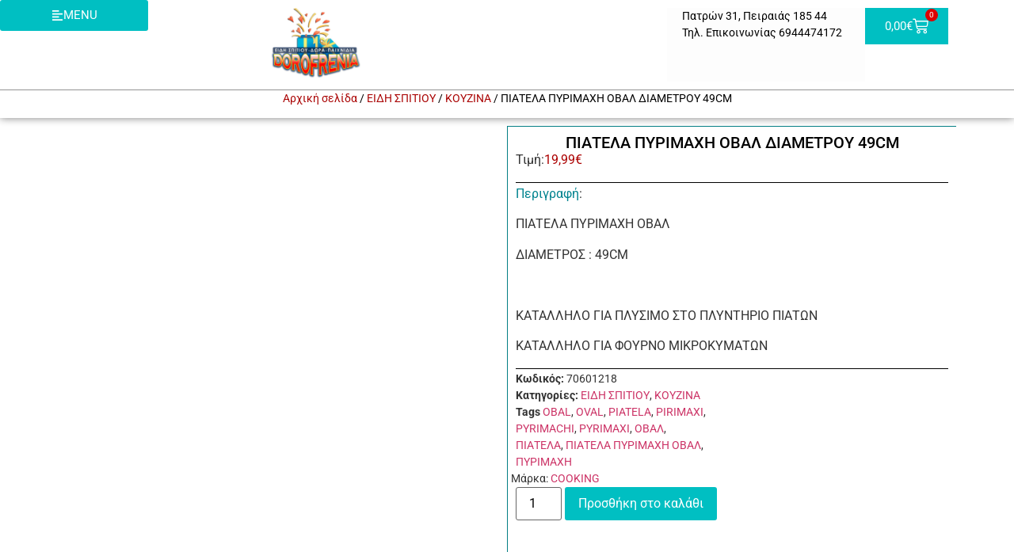

--- FILE ---
content_type: text/html; charset=UTF-8
request_url: https://dorofrenia.gr/product/piatela-pyrimachi-oval-f49cm-70601218/
body_size: 35189
content:
<!doctype html><html lang="el" prefix="og: https://ogp.me/ns#"><head><script data-no-optimize="1">var litespeed_docref=sessionStorage.getItem("litespeed_docref");litespeed_docref&&(Object.defineProperty(document,"referrer",{get:function(){return litespeed_docref}}),sessionStorage.removeItem("litespeed_docref"));</script> <meta charset="UTF-8"><meta name="viewport" content="width=device-width, initial-scale=1"><link rel="profile" href="https://gmpg.org/xfn/11"><title>ΠΙΑΤΕΛΑ ΠΥΡΙΜΑΧΗ ΟΒΑΛ ΔΙΑΜΕΤΡΟΥ 49CM - ΕΙΔΗ ΣΠΙΤΙΟΥ - ΔΩΡΑ - ΠΑΙΧΝΙΔΙΑ</title><meta name="description" content="ΠΙΑΤΕΛΑ ΠΥΡΙΜΑΧΗ ΟΒΑΛ"/><meta name="robots" content="follow, index, max-snippet:-1, max-video-preview:-1, max-image-preview:large"/><link rel="canonical" href="https://dorofrenia.gr/product/piatela-pyrimachi-oval-f49cm-70601218/" /><meta property="og:locale" content="el_GR" /><meta property="og:type" content="product" /><meta property="og:title" content="ΠΙΑΤΕΛΑ ΠΥΡΙΜΑΧΗ ΟΒΑΛ ΔΙΑΜΕΤΡΟΥ 49CM - ΕΙΔΗ ΣΠΙΤΙΟΥ - ΔΩΡΑ - ΠΑΙΧΝΙΔΙΑ" /><meta property="og:description" content="ΠΙΑΤΕΛΑ ΠΥΡΙΜΑΧΗ ΟΒΑΛ" /><meta property="og:url" content="https://dorofrenia.gr/product/piatela-pyrimachi-oval-f49cm-70601218/" /><meta property="og:site_name" content="ΕΙΔΗ ΣΠΙΤΙΟΥ - ΔΩΡΑ - ΠΑΙΧΝΙΔΙΑ" /><meta property="og:updated_time" content="2021-07-20T10:44:35+03:00" /><meta property="og:image" content="https://dorofrenia.gr/wp-content/uploads/2021/06/70601218-1.png" /><meta property="og:image:secure_url" content="https://dorofrenia.gr/wp-content/uploads/2021/06/70601218-1.png" /><meta property="og:image:width" content="627" /><meta property="og:image:height" content="627" /><meta property="og:image:alt" content="ΠΥΡΙΜΑΧΗ" /><meta property="og:image:type" content="image/png" /><meta property="product:price:amount" content="19.99" /><meta property="product:price:currency" content="EUR" /><meta property="product:availability" content="instock" /><meta name="twitter:card" content="summary_large_image" /><meta name="twitter:title" content="ΠΙΑΤΕΛΑ ΠΥΡΙΜΑΧΗ ΟΒΑΛ ΔΙΑΜΕΤΡΟΥ 49CM - ΕΙΔΗ ΣΠΙΤΙΟΥ - ΔΩΡΑ - ΠΑΙΧΝΙΔΙΑ" /><meta name="twitter:description" content="ΠΙΑΤΕΛΑ ΠΥΡΙΜΑΧΗ ΟΒΑΛ" /><meta name="twitter:image" content="https://dorofrenia.gr/wp-content/uploads/2021/06/70601218-1.png" /><meta name="twitter:label1" content="Price" /><meta name="twitter:data1" content="19,99&euro;" /><meta name="twitter:label2" content="Availability" /><meta name="twitter:data2" content="In stock" /> <script type="application/ld+json" class="rank-math-schema">{"@context":"https://schema.org","@graph":[{"@type":"Organization","@id":"https://dorofrenia.gr/#organization","name":"\u0395\u0399\u0394\u0397 \u03a3\u03a0\u0399\u03a4\u0399\u039f\u03a5 - \u0394\u03a9\u03a1\u0391 - \u03a0\u0391\u0399\u03a7\u039d\u0399\u0394\u0399\u0391","url":"https://dorofrenia.gr","logo":{"@type":"ImageObject","@id":"https://dorofrenia.gr/#logo","url":"https://dorofrenia.gr/wp-content/uploads/2022/09/\u039d\u03b5\u0301\u03bf_\u03a0\u03b1\u03c1\u03bf\u03c5\u03c3\u03b9\u0301\u03b1\u03c3\u03b7_\u03c4\u03bf\u03c5_Microsoft_PowerPoint-removebg-preview-300x208-1.png","contentUrl":"https://dorofrenia.gr/wp-content/uploads/2022/09/\u039d\u03b5\u0301\u03bf_\u03a0\u03b1\u03c1\u03bf\u03c5\u03c3\u03b9\u0301\u03b1\u03c3\u03b7_\u03c4\u03bf\u03c5_Microsoft_PowerPoint-removebg-preview-300x208-1.png","caption":"\u0395\u0399\u0394\u0397 \u03a3\u03a0\u0399\u03a4\u0399\u039f\u03a5 - \u0394\u03a9\u03a1\u0391 - \u03a0\u0391\u0399\u03a7\u039d\u0399\u0394\u0399\u0391","inLanguage":"el","width":"300","height":"208"}},{"@type":"WebSite","@id":"https://dorofrenia.gr/#website","url":"https://dorofrenia.gr","name":"\u0395\u0399\u0394\u0397 \u03a3\u03a0\u0399\u03a4\u0399\u039f\u03a5 - \u0394\u03a9\u03a1\u0391 - \u03a0\u0391\u0399\u03a7\u039d\u0399\u0394\u0399\u0391","publisher":{"@id":"https://dorofrenia.gr/#organization"},"inLanguage":"el"},{"@type":"ImageObject","@id":"https://dorofrenia.gr/wp-content/uploads/2021/06/70601218-1.png","url":"https://dorofrenia.gr/wp-content/uploads/2021/06/70601218-1.png","width":"627","height":"627","inLanguage":"el"},{"@type":"ItemPage","@id":"https://dorofrenia.gr/product/piatela-pyrimachi-oval-f49cm-70601218/#webpage","url":"https://dorofrenia.gr/product/piatela-pyrimachi-oval-f49cm-70601218/","name":"\u03a0\u0399\u0391\u03a4\u0395\u039b\u0391 \u03a0\u03a5\u03a1\u0399\u039c\u0391\u03a7\u0397 \u039f\u0392\u0391\u039b \u0394\u0399\u0391\u039c\u0395\u03a4\u03a1\u039f\u03a5 49CM - \u0395\u0399\u0394\u0397 \u03a3\u03a0\u0399\u03a4\u0399\u039f\u03a5 - \u0394\u03a9\u03a1\u0391 - \u03a0\u0391\u0399\u03a7\u039d\u0399\u0394\u0399\u0391","datePublished":"2021-06-28T15:47:58+03:00","dateModified":"2021-07-20T10:44:35+03:00","isPartOf":{"@id":"https://dorofrenia.gr/#website"},"primaryImageOfPage":{"@id":"https://dorofrenia.gr/wp-content/uploads/2021/06/70601218-1.png"},"inLanguage":"el"},{"@type":"Product","name":"\u03a0\u0399\u0391\u03a4\u0395\u039b\u0391 \u03a0\u03a5\u03a1\u0399\u039c\u0391\u03a7\u0397 \u039f\u0392\u0391\u039b \u0394\u0399\u0391\u039c\u0395\u03a4\u03a1\u039f\u03a5 49CM - \u0395\u0399\u0394\u0397 \u03a3\u03a0\u0399\u03a4\u0399\u039f\u03a5 - \u0394\u03a9\u03a1\u0391 - \u03a0\u0391\u0399\u03a7\u039d\u0399\u0394\u0399\u0391","description":"\u03a0\u0399\u0391\u03a4\u0395\u039b\u0391 \u03a0\u03a5\u03a1\u0399\u039c\u0391\u03a7\u0397 \u039f\u0392\u0391\u039b","sku":"70601218","category":"\u0395\u0399\u0394\u0397 \u03a3\u03a0\u0399\u03a4\u0399\u039f\u03a5","mainEntityOfPage":{"@id":"https://dorofrenia.gr/product/piatela-pyrimachi-oval-f49cm-70601218/#webpage"},"height":{"@type":"QuantitativeValue","unitCode":"CMT"},"width":{"@type":"QuantitativeValue","unitCode":"CMT","value":"0.2"},"depth":{"@type":"QuantitativeValue","unitCode":"CMT","value":"0.30"},"image":[{"@type":"ImageObject","url":"https://dorofrenia.gr/wp-content/uploads/2021/06/70601218-1.png","height":"627","width":"627"}],"offers":{"@type":"Offer","price":"19.99","priceCurrency":"EUR","priceValidUntil":"2027-12-31","availability":"http://schema.org/InStock","itemCondition":"NewCondition","url":"https://dorofrenia.gr/product/piatela-pyrimachi-oval-f49cm-70601218/","seller":{"@type":"Organization","@id":"https://dorofrenia.gr/","name":"\u0395\u0399\u0394\u0397 \u03a3\u03a0\u0399\u03a4\u0399\u039f\u03a5 - \u0394\u03a9\u03a1\u0391 - \u03a0\u0391\u0399\u03a7\u039d\u0399\u0394\u0399\u0391","url":"https://dorofrenia.gr","logo":"https://dorofrenia.gr/wp-content/uploads/2022/09/\u039d\u03b5\u0301\u03bf_\u03a0\u03b1\u03c1\u03bf\u03c5\u03c3\u03b9\u0301\u03b1\u03c3\u03b7_\u03c4\u03bf\u03c5_Microsoft_PowerPoint-removebg-preview-300x208-1.png"}},"@id":"https://dorofrenia.gr/product/piatela-pyrimachi-oval-f49cm-70601218/#richSnippet"}]}</script> <link rel="alternate" title="oEmbed (JSON)" type="application/json+oembed" href="https://dorofrenia.gr/wp-json/oembed/1.0/embed?url=https%3A%2F%2Fdorofrenia.gr%2Fproduct%2Fpiatela-pyrimachi-oval-f49cm-70601218%2F" /><link rel="alternate" title="oEmbed (XML)" type="text/xml+oembed" href="https://dorofrenia.gr/wp-json/oembed/1.0/embed?url=https%3A%2F%2Fdorofrenia.gr%2Fproduct%2Fpiatela-pyrimachi-oval-f49cm-70601218%2F&#038;format=xml" /><style id='wp-img-auto-sizes-contain-inline-css'>img:is([sizes=auto i],[sizes^="auto," i]){contain-intrinsic-size:3000px 1500px}
/*# sourceURL=wp-img-auto-sizes-contain-inline-css */</style><link data-optimized="2" rel="stylesheet" href="https://dorofrenia.gr/wp-content/litespeed/css/2c59bdc8c114f131adbf2f6db4ab395b.css?ver=8dffb" /><style id='woocommerce-inline-inline-css'>.woocommerce form .form-row .required { visibility: visible; }
/*# sourceURL=woocommerce-inline-inline-css */</style> <script id="sgr-js-extra" type="litespeed/javascript">var sgr={"sgr_site_key":"6LenvrIlAAAAAHh6DrJpb2f53blBvepDFb2iVq4t"}</script> <script type="litespeed/javascript" data-src="https://dorofrenia.gr/wp-includes/js/jquery/jquery.min.js" id="jquery-core-js"></script> <script id="wc-single-product-js-extra" type="litespeed/javascript">var wc_single_product_params={"i18n_required_rating_text":"\u03a0\u03b1\u03c1\u03b1\u03ba\u03b1\u03bb\u03bf\u03cd\u03bc\u03b5, \u03b5\u03c0\u03b9\u03bb\u03ad\u03be\u03c4\u03b5 \u03bc\u03af\u03b1 \u03b2\u03b1\u03b8\u03bc\u03bf\u03bb\u03bf\u03b3\u03af\u03b1","i18n_rating_options":["1 \u03b1\u03c0\u03cc 5 \u03b1\u03c3\u03c4\u03ad\u03c1\u03b9\u03b1","2 \u03b1\u03c0\u03cc 5 \u03b1\u03c3\u03c4\u03ad\u03c1\u03b9\u03b1","3 \u03b1\u03c0\u03cc 5 \u03b1\u03c3\u03c4\u03ad\u03c1\u03b9\u03b1","4 \u03b1\u03c0\u03cc 5 \u03b1\u03c3\u03c4\u03ad\u03c1\u03b9\u03b1","5 \u03b1\u03c0\u03cc 5 \u03b1\u03c3\u03c4\u03ad\u03c1\u03b9\u03b1"],"i18n_product_gallery_trigger_text":"View full-screen image gallery","review_rating_required":"yes","flexslider":{"rtl":!1,"animation":"slide","smoothHeight":!0,"directionNav":!1,"controlNav":"thumbnails","slideshow":!1,"animationSpeed":500,"animationLoop":!1,"allowOneSlide":!1},"zoom_enabled":"1","zoom_options":[],"photoswipe_enabled":"1","photoswipe_options":{"shareEl":!1,"closeOnScroll":!1,"history":!1,"hideAnimationDuration":0,"showAnimationDuration":0},"flexslider_enabled":"1"}</script> <script id="woocommerce-js-extra" type="litespeed/javascript">var woocommerce_params={"ajax_url":"/wp-admin/admin-ajax.php","wc_ajax_url":"/?wc-ajax=%%endpoint%%","i18n_password_show":"\u0395\u03bc\u03c6\u03ac\u03bd\u03b9\u03c3\u03b7 \u03c3\u03c5\u03bd\u03b8\u03b7\u03bc\u03b1\u03c4\u03b9\u03ba\u03bf\u03cd","i18n_password_hide":"\u0391\u03c0\u03cc\u03ba\u03c1\u03c5\u03c8\u03b7 \u03c3\u03c5\u03bd\u03b8\u03b7\u03bc\u03b1\u03c4\u03b9\u03ba\u03bf\u03cd"}</script> <link rel="https://api.w.org/" href="https://dorofrenia.gr/wp-json/" /><link rel="alternate" title="JSON" type="application/json" href="https://dorofrenia.gr/wp-json/wp/v2/product/12369" /><link rel="EditURI" type="application/rsd+xml" title="RSD" href="https://dorofrenia.gr/xmlrpc.php?rsd" /><meta name="generator" content="WordPress 6.9" /><link rel='shortlink' href='https://dorofrenia.gr/?p=12369' />
<noscript><style>.woocommerce-product-gallery{ opacity: 1 !important; }</style></noscript><meta name="generator" content="Elementor 3.34.1; features: e_font_icon_svg, additional_custom_breakpoints; settings: css_print_method-external, google_font-enabled, font_display-auto"><style>.e-con.e-parent:nth-of-type(n+4):not(.e-lazyloaded):not(.e-no-lazyload),
				.e-con.e-parent:nth-of-type(n+4):not(.e-lazyloaded):not(.e-no-lazyload) * {
					background-image: none !important;
				}
				@media screen and (max-height: 1024px) {
					.e-con.e-parent:nth-of-type(n+3):not(.e-lazyloaded):not(.e-no-lazyload),
					.e-con.e-parent:nth-of-type(n+3):not(.e-lazyloaded):not(.e-no-lazyload) * {
						background-image: none !important;
					}
				}
				@media screen and (max-height: 640px) {
					.e-con.e-parent:nth-of-type(n+2):not(.e-lazyloaded):not(.e-no-lazyload),
					.e-con.e-parent:nth-of-type(n+2):not(.e-lazyloaded):not(.e-no-lazyload) * {
						background-image: none !important;
					}
				}</style><link rel="icon" href="https://dorofrenia.gr/wp-content/uploads/2021/06/cropped-New-Project-5-32x32.png" sizes="32x32" /><link rel="icon" href="https://dorofrenia.gr/wp-content/uploads/2021/06/cropped-New-Project-5-192x192.png" sizes="192x192" /><link rel="apple-touch-icon" href="https://dorofrenia.gr/wp-content/uploads/2021/06/cropped-New-Project-5-180x180.png" /><meta name="msapplication-TileImage" content="https://dorofrenia.gr/wp-content/uploads/2021/06/cropped-New-Project-5-270x270.png" /></head><body class="wp-singular product-template-default single single-product postid-12369 wp-custom-logo wp-theme-hello-elementor theme-hello-elementor woocommerce woocommerce-page woocommerce-no-js elementor-default elementor-template-full-width elementor-kit-22621 elementor-page-35238"><a class="skip-link screen-reader-text" href="#content">Skip to content</a><div data-elementor-type="header" data-elementor-id="35227" class="elementor elementor-35227 elementor-location-header" data-elementor-post-type="elementor_library"><div class="elementor-element elementor-element-283a676 e-con-full e-flex e-con e-parent" data-id="283a676" data-element_type="container" data-settings="{&quot;background_background&quot;:&quot;classic&quot;}"><div class="elementor-element elementor-element-8a15804 e-con-full e-flex e-con e-child" data-id="8a15804" data-element_type="container"><div class="elementor-element elementor-element-e73dd1c elementor-button-info elementor-align-justify elementor-widget__width-initial elementor-widget elementor-widget-button" data-id="e73dd1c" data-element_type="widget" data-settings="{&quot;sticky&quot;:&quot;top&quot;,&quot;sticky_on&quot;:[&quot;desktop&quot;,&quot;tablet&quot;,&quot;mobile&quot;],&quot;sticky_offset&quot;:0,&quot;sticky_effects_offset&quot;:0,&quot;sticky_anchor_link_offset&quot;:0}" data-widget_type="button.default">
<a class="elementor-button elementor-button-link elementor-size-sm" href="#elementor-action%3Aaction%3Dpopup%3Aopen%26settings%3DeyJpZCI6IjQ3OTMzIiwidG9nZ2xlIjpmYWxzZX0%3D">
<span class="elementor-button-content-wrapper">
<span class="elementor-button-icon">
<svg aria-hidden="true" class="e-font-icon-svg e-fas-align-left" viewBox="0 0 448 512" xmlns="http://www.w3.org/2000/svg"><path d="M12.83 352h262.34A12.82 12.82 0 0 0 288 339.17v-38.34A12.82 12.82 0 0 0 275.17 288H12.83A12.82 12.82 0 0 0 0 300.83v38.34A12.82 12.82 0 0 0 12.83 352zm0-256h262.34A12.82 12.82 0 0 0 288 83.17V44.83A12.82 12.82 0 0 0 275.17 32H12.83A12.82 12.82 0 0 0 0 44.83v38.34A12.82 12.82 0 0 0 12.83 96zM432 160H16a16 16 0 0 0-16 16v32a16 16 0 0 0 16 16h416a16 16 0 0 0 16-16v-32a16 16 0 0 0-16-16zm0 256H16a16 16 0 0 0-16 16v32a16 16 0 0 0 16 16h416a16 16 0 0 0 16-16v-32a16 16 0 0 0-16-16z"></path></svg>			</span>
<span class="elementor-button-text">MENU</span>
</span>
</a></div></div><div class="elementor-element elementor-element-d52d60c e-con-full e-flex e-con e-child" data-id="d52d60c" data-element_type="container"><div class="elementor-element elementor-element-c45b188 elementor-widget__width-initial elementor-widget-mobile__width-initial elementor-widget elementor-widget-theme-site-logo elementor-widget-image" data-id="c45b188" data-element_type="widget" data-widget_type="theme-site-logo.default">
<a href="https://dorofrenia.gr">
<img data-lazyloaded="1" src="[data-uri]" fetchpriority="high" width="300" height="208" data-src="https://dorofrenia.gr/wp-content/uploads/2022/09/Νέο_Παρουσίαση_του_Microsoft_PowerPoint-removebg-preview-300x208-1.png" class="attachment-medium size-medium wp-image-22658" alt="" data-srcset="https://dorofrenia.gr/wp-content/uploads/2022/09/Νέο_Παρουσίαση_του_Microsoft_PowerPoint-removebg-preview-300x208-1.png 300w, https://dorofrenia.gr/wp-content/uploads/2022/09/elementor/thumbs/Νέο_Παρουσίαση_του_Microsoft_PowerPoint-removebg-preview-300x208-1-pv03966h9ej7hw0fbuvrb53j36lh38cxnkazqwuf04.png 70w" data-sizes="(max-width: 300px) 100vw, 300px" />				</a></div><div class="elementor-element elementor-element-751b097 elementor-widget elementor-widget-search" data-id="751b097" data-element_type="widget" data-settings="{&quot;live_results&quot;:&quot;yes&quot;,&quot;submit_trigger&quot;:&quot;click_submit&quot;,&quot;pagination_type_options&quot;:&quot;none&quot;,&quot;results_is_dropdown_width&quot;:&quot;search_field&quot;}" data-widget_type="search.default">
<search class="e-search hidden" role="search"><form class="e-search-form" action="https://dorofrenia.gr" method="get">
<label class="e-search-label" for="search-751b097">
<span class="elementor-screen-only">
Search					</span>
</label><div class="e-search-input-wrapper">
<input id="search-751b097" placeholder="Αναζήτηση" class="e-search-input" type="search" name="s" value="" autocomplete="on" role="combobox" aria-autocomplete="list" aria-expanded="false" aria-controls="results-751b097" aria-haspopup="listbox">
<svg aria-hidden="true" class="e-font-icon-svg e-fas-times" viewBox="0 0 352 512" xmlns="http://www.w3.org/2000/svg"><path d="M242.72 256l100.07-100.07c12.28-12.28 12.28-32.19 0-44.48l-22.24-22.24c-12.28-12.28-32.19-12.28-44.48 0L176 189.28 75.93 89.21c-12.28-12.28-32.19-12.28-44.48 0L9.21 111.45c-12.28 12.28-12.28 32.19 0 44.48L109.28 256 9.21 356.07c-12.28 12.28-12.28 32.19 0 44.48l22.24 22.24c12.28 12.28 32.2 12.28 44.48 0L176 322.72l100.07 100.07c12.28 12.28 32.2 12.28 44.48 0l22.24-22.24c12.28-12.28 12.28-32.19 0-44.48L242.72 256z"></path></svg><output id="results-751b097" class="e-search-results-container hide-loader" aria-live="polite" aria-atomic="true" aria-label="Results for search" tabindex="0"><div class="e-search-results"></div></output></div>
<button class="e-search-submit  " type="submit">
<span class="">
Search					</span>
</button>
<input type="hidden" name="e_search_props" value="751b097-35227"></form>
</search></div></div><div class="elementor-element elementor-element-3be4691 e-con-full e-flex e-con e-child" data-id="3be4691" data-element_type="container"><div class="elementor-element elementor-element-2213a56 elementor-widget__width-initial elementor-hidden-tablet elementor-hidden-mobile elementor-widget elementor-widget-post-info" data-id="2213a56" data-element_type="widget" data-widget_type="post-info.default"><ul class="elementor-inline-items elementor-icon-list-items elementor-post-info"><li class="elementor-icon-list-item elementor-repeater-item-2c421b9 elementor-inline-item">
<a href="https://www.google.com/search?client=firefox-b-d&#038;q=%CE%B4%CF%89%CF%81%CE%BF%CF%86%CF%81%CE%B5%CE%BD%CE%B9%CE%B1" target="_blank">
<span class="elementor-icon-list-icon">
</span>
<span class="elementor-icon-list-text elementor-post-info__item elementor-post-info__item--type-custom">
Πατρών 31, Πειραιάς 185 44					</span>
</a></li><li class="elementor-icon-list-item elementor-repeater-item-e9bd7d4 elementor-inline-item">
<a href="tel:6944474172">
<span class="elementor-icon-list-icon">
</span>
<span class="elementor-icon-list-text elementor-post-info__item elementor-post-info__item--type-custom">
Τηλ. Επικοινωνίας 6944474172					</span>
</a></li></ul></div><div class="elementor-element elementor-element-4afd157 toggle-icon--cart-medium elementor-menu-cart--items-indicator-bubble elementor-menu-cart--show-subtotal-yes elementor-menu-cart--cart-type-side-cart elementor-menu-cart--show-remove-button-yes elementor-widget elementor-widget-woocommerce-menu-cart" data-id="4afd157" data-element_type="widget" data-settings="{&quot;automatically_open_cart&quot;:&quot;yes&quot;,&quot;cart_type&quot;:&quot;side-cart&quot;,&quot;open_cart&quot;:&quot;click&quot;}" data-widget_type="woocommerce-menu-cart.default"><div class="elementor-menu-cart__wrapper"><div class="elementor-menu-cart__toggle_wrapper"><div class="elementor-menu-cart__container elementor-lightbox" aria-hidden="true"><div class="elementor-menu-cart__main" aria-hidden="true"><div class="elementor-menu-cart__close-button"></div><div class="widget_shopping_cart_content"></div></div></div><div class="elementor-menu-cart__toggle elementor-button-wrapper">
<a id="elementor-menu-cart__toggle_button" href="#" class="elementor-menu-cart__toggle_button elementor-button elementor-size-sm" aria-expanded="false">
<span class="elementor-button-text"><span class="woocommerce-Price-amount amount"><bdi>0,00<span class="woocommerce-Price-currencySymbol">&euro;</span></bdi></span></span>
<span class="elementor-button-icon">
<span class="elementor-button-icon-qty" data-counter="0">0</span>
<svg class="e-font-icon-svg e-eicon-cart-medium" viewBox="0 0 1000 1000" xmlns="http://www.w3.org/2000/svg"><path d="M740 854C740 883 763 906 792 906S844 883 844 854 820 802 792 802 740 825 740 854ZM217 156H958C977 156 992 173 989 191L957 452C950 509 901 552 843 552H297L303 581C311 625 350 656 395 656H875C892 656 906 670 906 687S892 719 875 719H394C320 719 255 666 241 593L141 94H42C25 94 10 80 10 62S25 31 42 31H167C182 31 195 42 198 56L217 156ZM230 219L284 490H843C869 490 891 470 895 444L923 219H230ZM677 854C677 791 728 740 792 740S906 791 906 854 855 969 792 969 677 918 677 854ZM260 854C260 791 312 740 375 740S490 791 490 854 438 969 375 969 260 918 260 854ZM323 854C323 883 346 906 375 906S427 883 427 854 404 802 375 802 323 825 323 854Z"></path></svg>					<span class="elementor-screen-only">Cart</span>
</span>
</a></div></div></div></div></div></div></div><div class="woocommerce-notices-wrapper"></div><div data-elementor-type="product" data-elementor-id="35238" class="elementor elementor-35238 elementor-location-single post-12369 product type-product status-publish has-post-thumbnail product_brand-cooking product_cat-eidi-spitiou product_cat-kouzina product_tag-obal product_tag-oval product_tag-piatela product_tag-pirimaxi product_tag-pyrimachi product_tag-pyrimaxi product_tag-oval-2 product_tag-piatela-2 product_tag-piatela-pyrimachi-oval product_tag-pyrimachi-2 first instock shipping-taxable purchasable product-type-simple product" data-elementor-post-type="elementor_library"><section class="elementor-section elementor-top-section elementor-element elementor-element-d22f428 elementor-section-full_width elementor-section-height-default elementor-section-height-default" data-id="d22f428" data-element_type="section"><div class="elementor-container elementor-column-gap-no"><div class="elementor-column elementor-col-100 elementor-top-column elementor-element elementor-element-243911d" data-id="243911d" data-element_type="column"><div class="elementor-widget-wrap elementor-element-populated"><div class="elementor-element elementor-element-5f26203 elementor-widget elementor-widget-woocommerce-breadcrumb" data-id="5f26203" data-element_type="widget" data-widget_type="woocommerce-breadcrumb.default"><nav class="woocommerce-breadcrumb" aria-label="Breadcrumb"><a href="https://dorofrenia.gr">Αρχική σελίδα</a>&nbsp;&#47;&nbsp;<a href="https://dorofrenia.gr/product-category/eidi-spitiou/">ΕΙΔΗ ΣΠΙΤΙΟΥ</a>&nbsp;&#47;&nbsp;<a href="https://dorofrenia.gr/product-category/eidi-spitiou/kouzina/">ΚΟΥΖΙΝΑ</a>&nbsp;&#47;&nbsp;ΠΙΑΤΕΛΑ ΠΥΡΙΜΑΧΗ ΟΒΑΛ ΔΙΑΜΕΤΡΟΥ 49CM</nav></div></div></div></div></section><div class="elementor-element elementor-element-c77c952 e-flex e-con-boxed e-con e-parent" data-id="c77c952" data-element_type="container"><div class="e-con-inner"><div class="elementor-element elementor-element-c491f7d e-con-full e-flex e-con e-child" data-id="c491f7d" data-element_type="container"><div class="elementor-element elementor-element-541dd69 yes elementor-widget elementor-widget-woocommerce-product-images" data-id="541dd69" data-element_type="widget" data-widget_type="woocommerce-product-images.default"><div class="woocommerce-product-gallery woocommerce-product-gallery--with-images woocommerce-product-gallery--columns-4 images" data-columns="4" style="opacity: 0; transition: opacity .25s ease-in-out;"><div class="woocommerce-product-gallery__wrapper"><div data-thumb="https://dorofrenia.gr/wp-content/uploads/2021/06/70601218-1-100x100.png" data-thumb-alt="ΠΙΑΤΕΛΑ ΠΥΡΙΜΑΧΗ ΟΒΑΛ ΔΙΑΜΕΤΡΟΥ 49CM" data-thumb-srcset="https://dorofrenia.gr/wp-content/uploads/2021/06/70601218-1-100x100.png 100w, https://dorofrenia.gr/wp-content/uploads/2021/06/70601218-1-430x430.png 430w, https://dorofrenia.gr/wp-content/uploads/2021/06/70601218-1-150x150.png 150w, https://dorofrenia.gr/wp-content/uploads/2021/06/70601218-1-600x600.png 600w, https://dorofrenia.gr/wp-content/uploads/2021/06/70601218-1-300x300.png 300w, https://dorofrenia.gr/wp-content/uploads/2021/06/70601218-1-370x370.png 370w, https://dorofrenia.gr/wp-content/uploads/2021/06/70601218-1.png 627w"  data-thumb-sizes="(max-width: 100px) 100vw, 100px" class="woocommerce-product-gallery__image"><a href="https://dorofrenia.gr/wp-content/uploads/2021/06/70601218-1.png"><img width="627" height="627" src="https://dorofrenia.gr/wp-content/uploads/2021/06/70601218-1.png" class="wp-post-image" alt="ΠΙΑΤΕΛΑ ΠΥΡΙΜΑΧΗ ΟΒΑΛ ΔΙΑΜΕΤΡΟΥ 49CM" data-caption="" data-src="https://dorofrenia.gr/wp-content/uploads/2021/06/70601218-1.png" data-large_image="https://dorofrenia.gr/wp-content/uploads/2021/06/70601218-1.png" data-large_image_width="627" data-large_image_height="627" decoding="async" srcset="https://dorofrenia.gr/wp-content/uploads/2021/06/70601218-1.png 627w, https://dorofrenia.gr/wp-content/uploads/2021/06/70601218-1-430x430.png 430w, https://dorofrenia.gr/wp-content/uploads/2021/06/70601218-1-150x150.png 150w, https://dorofrenia.gr/wp-content/uploads/2021/06/70601218-1-600x600.png 600w, https://dorofrenia.gr/wp-content/uploads/2021/06/70601218-1-300x300.png 300w, https://dorofrenia.gr/wp-content/uploads/2021/06/70601218-1-370x370.png 370w, https://dorofrenia.gr/wp-content/uploads/2021/06/70601218-1-100x100.png 100w" sizes="(max-width: 627px) 100vw, 627px" /></a></div></div></div></div></div><div class="elementor-element elementor-element-91915a2 e-con-full e-flex e-con e-child" data-id="91915a2" data-element_type="container"><div class="elementor-element elementor-element-68ae0eb elementor-widget elementor-widget-woocommerce-product-title elementor-page-title elementor-widget-heading" data-id="68ae0eb" data-element_type="widget" data-widget_type="woocommerce-product-title.default"><h5 class="product_title entry-title elementor-heading-title elementor-size-default">ΠΙΑΤΕΛΑ ΠΥΡΙΜΑΧΗ ΟΒΑΛ ΔΙΑΜΕΤΡΟΥ 49CM</h5></div><div class="elementor-element elementor-element-8c1c25d e-con-full e-flex e-con e-child" data-id="8c1c25d" data-element_type="container"><div class="elementor-element elementor-element-2ebddb9 elementor-widget elementor-widget-text-editor" data-id="2ebddb9" data-element_type="widget" data-widget_type="text-editor.default"><p>Τιμή:</p></div><div class="elementor-element elementor-element-74ddc5f elementor-widget elementor-widget-woocommerce-product-price" data-id="74ddc5f" data-element_type="widget" data-widget_type="woocommerce-product-price.default"><p class="price"><span class="woocommerce-Price-amount amount"><bdi>19,99<span class="woocommerce-Price-currencySymbol">&euro;</span></bdi></span></p></div></div><div class="elementor-element elementor-element-8c708a2 elementor-widget-divider--view-line elementor-widget elementor-widget-divider" data-id="8c708a2" data-element_type="widget" data-widget_type="divider.default"><div class="elementor-divider">
<span class="elementor-divider-separator">
</span></div></div><div class="elementor-element elementor-element-3348514 e-con-full e-flex e-con e-child" data-id="3348514" data-element_type="container"><div class="elementor-element elementor-element-8b68eac elementor-widget elementor-widget-text-editor" data-id="8b68eac" data-element_type="widget" data-widget_type="text-editor.default"><p><span style="color: #00838f;">Περιγραφή</span>:</p></div><div class="elementor-element elementor-element-b455977 elementor-widget elementor-widget-woocommerce-product-content" data-id="b455977" data-element_type="widget" data-widget_type="woocommerce-product-content.default"><p>ΠΙΑΤΕΛΑ ΠΥΡΙΜΑΧΗ ΟΒΑΛ</p><p>ΔΙΑΜΕΤΡΟΣ : 49CM</p><p>&nbsp;</p><p>ΚΑΤΑΛΛΗΛΟ ΓΙΑ ΠΛΥΣΙΜΟ ΣΤΟ ΠΛΥΝΤΗΡΙΟ ΠΙΑΤΩΝ</p><p>ΚΑΤΑΛΛΗΛΟ ΓΙΑ ΦΟΥΡΝΟ ΜΙΚΡΟΚΥΜΑΤΩΝ</p></div></div><div class="elementor-element elementor-element-67e12ae elementor-widget-divider--view-line elementor-widget elementor-widget-divider" data-id="67e12ae" data-element_type="widget" data-widget_type="divider.default"><div class="elementor-divider">
<span class="elementor-divider-separator">
</span></div></div><div class="elementor-element elementor-element-087a305 e-con-full e-flex e-con e-child" data-id="087a305" data-element_type="container"><div class="elementor-element elementor-element-30bc0ef e-con-full e-flex e-con e-child" data-id="30bc0ef" data-element_type="container"><div class="elementor-element elementor-element-410798f elementor-woo-meta--view-inline elementor-widget elementor-widget-woocommerce-product-meta" data-id="410798f" data-element_type="widget" data-widget_type="woocommerce-product-meta.default"><div class="product_meta">
<span class="sku_wrapper detail-container">
<span class="detail-label">
Κωδικός:					</span>
<span class="sku">
70601218					</span>
</span>
<span class="posted_in detail-container"><span class="detail-label">Κατηγορίες:</span> <span class="detail-content"><a href="https://dorofrenia.gr/product-category/eidi-spitiou/" rel="tag">ΕΙΔΗ ΣΠΙΤΙΟΥ</a>, <a href="https://dorofrenia.gr/product-category/eidi-spitiou/kouzina/" rel="tag">ΚΟΥΖΙΝΑ</a></span></span>
<span class="tagged_as detail-container"><span class="detail-label">Tags</span> <span class="detail-content"><a href="https://dorofrenia.gr/product-tag/obal/" rel="tag">OBAL</a>, <a href="https://dorofrenia.gr/product-tag/oval/" rel="tag">OVAL</a>, <a href="https://dorofrenia.gr/product-tag/piatela/" rel="tag">PIATELA</a>, <a href="https://dorofrenia.gr/product-tag/pirimaxi/" rel="tag">PIRIMAXI</a>, <a href="https://dorofrenia.gr/product-tag/pyrimachi/" rel="tag">PYRIMACHI</a>, <a href="https://dorofrenia.gr/product-tag/pyrimaxi/" rel="tag">PYRIMAXI</a>, <a href="https://dorofrenia.gr/product-tag/oval-2/" rel="tag">ΟΒΑΛ</a>, <a href="https://dorofrenia.gr/product-tag/piatela-2/" rel="tag">ΠΙΑΤΕΛΑ</a>, <a href="https://dorofrenia.gr/product-tag/piatela-pyrimachi-oval/" rel="tag">ΠΙΑΤΕΛΑ ΠΥΡΙΜΑΧΗ ΟΒΑΛ</a>, <a href="https://dorofrenia.gr/product-tag/pyrimachi-2/" rel="tag">ΠΥΡΙΜΑΧΗ</a></span></span>
<span class="posted_in">Μάρκα: <a href="https://dorofrenia.gr/μάρκα/cooking/" rel="tag">COOKING</a></span></div></div></div><div class="elementor-element elementor-element-50fb46b e-con-full e-flex e-con e-child" data-id="50fb46b" data-element_type="container"></div></div><div class="elementor-element elementor-element-8b60e13 elementor-add-to-cart--align-justify e-add-to-cart--show-quantity-yes elementor-widget elementor-widget-woocommerce-product-add-to-cart" data-id="8b60e13" data-element_type="widget" data-widget_type="woocommerce-product-add-to-cart.default"><div class="elementor-add-to-cart elementor-product-simple"><form class="cart" action="https://dorofrenia.gr/product/piatela-pyrimachi-oval-f49cm-70601218/" method="post" enctype='multipart/form-data'><div class="quantity">
<label class="screen-reader-text" for="quantity_696c16b57d5a8">ΠΙΑΤΕΛΑ ΠΥΡΙΜΑΧΗ ΟΒΑΛ ΔΙΑΜΕΤΡΟΥ 49CM ποσότητα</label>
<input
type="number"
id="quantity_696c16b57d5a8"
class="input-text qty text"
name="quantity"
value="1"
aria-label="Ποσότητα προϊόντος"
min="1"
step="1"
placeholder=""
inputmode="numeric"
autocomplete="off"
/></div><button type="submit" name="add-to-cart" value="12369" class="single_add_to_cart_button button alt">Προσθήκη στο καλάθι</button></form></div></div></div></div></div><div class="elementor-element elementor-element-30fd7df e-flex e-con-boxed e-con e-parent" data-id="30fd7df" data-element_type="container"><div class="e-con-inner"><div class="elementor-element elementor-element-6aa44fd elementor-widget__width-initial elementor-tabs-view-horizontal elementor-widget elementor-widget-tabs" data-id="6aa44fd" data-element_type="widget" data-widget_type="tabs.default"><div class="elementor-tabs"><div class="elementor-tabs-wrapper" role="tablist" ><div id="elementor-tab-title-1111" class="elementor-tab-title elementor-tab-desktop-title" aria-selected="true" data-tab="1" role="tab" tabindex="0" aria-controls="elementor-tab-content-1111" aria-expanded="false">Περιγραφή</div><div id="elementor-tab-title-1112" class="elementor-tab-title elementor-tab-desktop-title" aria-selected="false" data-tab="2" role="tab" tabindex="-1" aria-controls="elementor-tab-content-1112" aria-expanded="false">Πληροφορίες</div></div><div class="elementor-tabs-content-wrapper" role="tablist" aria-orientation="vertical"><div class="elementor-tab-title elementor-tab-mobile-title" aria-selected="true" data-tab="1" role="tab" tabindex="0" aria-controls="elementor-tab-content-1111" aria-expanded="false">Περιγραφή</div><div id="elementor-tab-content-1111" class="elementor-tab-content elementor-clearfix" data-tab="1" role="tabpanel" aria-labelledby="elementor-tab-title-1111" tabindex="0" hidden="false">ΠΙΑΤΕΛΑ ΠΥΡΙΜΑΧΗ ΟΒΑΛΔΙΑΜΕΤΡΟΣ : 49CM&nbsp;ΚΑΤΑΛΛΗΛΟ ΓΙΑ ΠΛΥΣΙΜΟ ΣΤΟ ΠΛΥΝΤΗΡΙΟ ΠΙΑΤΩΝΚΑΤΑΛΛΗΛΟ ΓΙΑ ΦΟΥΡΝΟ ΜΙΚΡΟΚΥΜΑΤΩΝ</div><div class="elementor-tab-title elementor-tab-mobile-title" aria-selected="false" data-tab="2" role="tab" tabindex="-1" aria-controls="elementor-tab-content-1112" aria-expanded="false">Πληροφορίες</div><div id="elementor-tab-content-1112" class="elementor-tab-content elementor-clearfix" data-tab="2" role="tabpanel" aria-labelledby="elementor-tab-title-1112" tabindex="0" hidden="hidden"></div></div></div></div></div></div><div class="elementor-element elementor-element-1b9ab94 e-con-full e-flex e-con e-parent" data-id="1b9ab94" data-element_type="container"><div class="elementor-element elementor-element-093930d elementor-grid-6 elementor-grid-mobile-2 elementor-posts--align-center elementor-grid-tablet-2 elementor-posts--thumbnail-top elementor-widget elementor-widget-posts" data-id="093930d" data-element_type="widget" data-settings="{&quot;classic_columns&quot;:&quot;6&quot;,&quot;classic_columns_mobile&quot;:&quot;2&quot;,&quot;classic_row_gap&quot;:{&quot;unit&quot;:&quot;px&quot;,&quot;size&quot;:0,&quot;sizes&quot;:[]},&quot;classic_row_gap_mobile&quot;:{&quot;unit&quot;:&quot;px&quot;,&quot;size&quot;:14,&quot;sizes&quot;:[]},&quot;classic_columns_tablet&quot;:&quot;2&quot;,&quot;classic_row_gap_tablet&quot;:{&quot;unit&quot;:&quot;px&quot;,&quot;size&quot;:&quot;&quot;,&quot;sizes&quot;:[]}}" data-widget_type="posts.classic"><div class="elementor-widget-container"><div class="elementor-posts-container elementor-posts elementor-posts--skin-classic elementor-grid"><article class="elementor-post elementor-grid-item post-62636 product type-product status-publish has-post-thumbnail product_brand-loving product_cat-epochiaka product_cat-agiou-valentinou product_cat-loutrina-arkoudakia product_tag-valentinos product_shipping_class-3614  instock shipping-taxable purchasable product-type-simple">
<a class="elementor-post__thumbnail__link" href="https://dorofrenia.gr/product/%ce%bb%ce%bf%cf%85%cf%84%cf%81%ce%b9%ce%bd%ce%bf-%ce%bb%ce%b5%cf%85%ce%ba%ce%bf-%ce%b1%cf%81%ce%ba%ce%bf%cf%85%ce%b4%ce%b1%ce%ba%ce%b9-%ce%bc%ce%b5-%ce%ba%ce%b1%cf%81%ce%b4%ce%b9%ce%b1-love-you-30-2/" tabindex="-1" ><div class="elementor-post__thumbnail"><img data-lazyloaded="1" src="[data-uri]" width="1400" height="1402" data-src="https://dorofrenia.gr/wp-content/uploads/2026/01/79-529_WHT.jpg" class="attachment-full size-full wp-image-62637" alt="" /></div>
</a><div class="elementor-post__text"><h3 class="elementor-post__title">
<a href="https://dorofrenia.gr/product/%ce%bb%ce%bf%cf%85%cf%84%cf%81%ce%b9%ce%bd%ce%bf-%ce%bb%ce%b5%cf%85%ce%ba%ce%bf-%ce%b1%cf%81%ce%ba%ce%bf%cf%85%ce%b4%ce%b1%ce%ba%ce%b9-%ce%bc%ce%b5-%ce%ba%ce%b1%cf%81%ce%b4%ce%b9%ce%b1-love-you-30-2/" >
ΛΟΥΤΡΙΝΟ ΛΕΥΚΟ ΑΡΚΟΥΔΑΚΙ ΜΕ ΚΑΡΔΙΑ &#8220;LOVE YOU&#8221; 30cm			</a></h3></div></article><article class="elementor-post elementor-grid-item post-62633 product type-product status-publish has-post-thumbnail product_brand-loving product_cat-epochiaka product_cat-agiou-valentinou product_cat-loutrina-arkoudakia product_tag-valentinos product_shipping_class-3614  instock shipping-taxable purchasable product-type-simple">
<a class="elementor-post__thumbnail__link" href="https://dorofrenia.gr/product/%ce%bb%ce%bf%cf%85%cf%84%cf%81%ce%b9%ce%bd%ce%bf-%ce%b5%ce%ba%cf%81%ce%bf%cf%85-%ce%b1%cf%81%ce%ba%ce%bf%cf%85%ce%b4%ce%b1%ce%ba%ce%b9-%ce%bc%ce%b5-%ce%ba%ce%b1%cf%81%ce%b4%ce%b9%ce%b1-love-you-30-2/" tabindex="-1" ><div class="elementor-post__thumbnail"><img data-lazyloaded="1" src="[data-uri]" loading="lazy" width="1400" height="1402" data-src="https://dorofrenia.gr/wp-content/uploads/2026/01/79-529_ECR.jpg" class="attachment-full size-full wp-image-62634" alt="" /></div>
</a><div class="elementor-post__text"><h3 class="elementor-post__title">
<a href="https://dorofrenia.gr/product/%ce%bb%ce%bf%cf%85%cf%84%cf%81%ce%b9%ce%bd%ce%bf-%ce%b5%ce%ba%cf%81%ce%bf%cf%85-%ce%b1%cf%81%ce%ba%ce%bf%cf%85%ce%b4%ce%b1%ce%ba%ce%b9-%ce%bc%ce%b5-%ce%ba%ce%b1%cf%81%ce%b4%ce%b9%ce%b1-love-you-30-2/" >
ΛΟΥΤΡΙΝΟ ΕΚΡΟΥ ΑΡΚΟΥΔΑΚΙ ΜΕ ΚΑΡΔΙΑ &#8220;LOVE YOU&#8221; 30cm			</a></h3></div></article><article class="elementor-post elementor-grid-item post-62630 product type-product status-publish has-post-thumbnail product_brand-loving product_cat-epochiaka product_cat-agiou-valentinou product_cat-loutrina-arkoudakia product_tag-valentinos product_shipping_class-3614 last instock shipping-taxable purchasable product-type-simple">
<a class="elementor-post__thumbnail__link" href="https://dorofrenia.gr/product/%ce%bb%ce%bf%cf%85%cf%84%cf%81%ce%b9%ce%bd%ce%bf-%ce%b5%ce%ba%cf%81%ce%bf%cf%85-%ce%b1%cf%81%ce%ba%ce%bf%cf%85%ce%b4%ce%b1%ce%ba%ce%b9-%ce%bc%ce%b5-%ce%ba%ce%b1%cf%81%ce%b4%ce%b9%ce%b1-love-you-30/" tabindex="-1" ><div class="elementor-post__thumbnail"><img data-lazyloaded="1" src="[data-uri]" loading="lazy" width="1400" height="1400" data-src="https://dorofrenia.gr/wp-content/uploads/2026/01/79-528_ECR.jpg" class="attachment-full size-full wp-image-62631" alt="" /></div>
</a><div class="elementor-post__text"><h3 class="elementor-post__title">
<a href="https://dorofrenia.gr/product/%ce%bb%ce%bf%cf%85%cf%84%cf%81%ce%b9%ce%bd%ce%bf-%ce%b5%ce%ba%cf%81%ce%bf%cf%85-%ce%b1%cf%81%ce%ba%ce%bf%cf%85%ce%b4%ce%b1%ce%ba%ce%b9-%ce%bc%ce%b5-%ce%ba%ce%b1%cf%81%ce%b4%ce%b9%ce%b1-love-you-30/" >
ΛΟΥΤΡΙΝΟ ΕΚΡΟΥ ΑΡΚΟΥΔΑΚΙ ΜΕ ΚΑΡΔΙΑ &#8220;LOVE YOU&#8221; 30cm			</a></h3></div></article><article class="elementor-post elementor-grid-item post-62627 product type-product status-publish has-post-thumbnail product_brand-loving product_cat-epochiaka product_cat-agiou-valentinou product_cat-loutrina-arkoudakia product_tag-valentinos product_shipping_class-3614 first instock shipping-taxable purchasable product-type-simple">
<a class="elementor-post__thumbnail__link" href="https://dorofrenia.gr/product/%ce%bb%ce%bf%cf%85%cf%84%cf%81%ce%b9%ce%bd%ce%bf-%ce%bb%ce%b5%cf%85%ce%ba%ce%bf-%ce%b1%cf%81%ce%ba%ce%bf%cf%85%ce%b4%ce%b1%ce%ba%ce%b9-%ce%bc%ce%b5-%ce%ba%ce%b1%cf%81%ce%b4%ce%b9%ce%b1-love-you-30/" tabindex="-1" ><div class="elementor-post__thumbnail"><img data-lazyloaded="1" src="[data-uri]" loading="lazy" width="1400" height="1400" data-src="https://dorofrenia.gr/wp-content/uploads/2026/01/79-528_WHT.jpg" class="attachment-full size-full wp-image-62628" alt="" /></div>
</a><div class="elementor-post__text"><h3 class="elementor-post__title">
<a href="https://dorofrenia.gr/product/%ce%bb%ce%bf%cf%85%cf%84%cf%81%ce%b9%ce%bd%ce%bf-%ce%bb%ce%b5%cf%85%ce%ba%ce%bf-%ce%b1%cf%81%ce%ba%ce%bf%cf%85%ce%b4%ce%b1%ce%ba%ce%b9-%ce%bc%ce%b5-%ce%ba%ce%b1%cf%81%ce%b4%ce%b9%ce%b1-love-you-30/" >
ΛΟΥΤΡΙΝΟ ΛΕΥΚΟ ΑΡΚΟΥΔΑΚΙ ΜΕ ΚΑΡΔΙΑ &#8220;LOVE YOU&#8221; 30cm			</a></h3></div></article><article class="elementor-post elementor-grid-item post-62624 product type-product status-publish has-post-thumbnail product_brand-loving product_cat-epochiaka product_cat-agiou-valentinou product_cat-loutrina-arkoudakia product_tag-valentinos product_shipping_class-3614  instock shipping-taxable purchasable product-type-simple">
<a class="elementor-post__thumbnail__link" href="https://dorofrenia.gr/product/%ce%bb%ce%bf%cf%85%cf%84%cf%81%ce%b9%ce%bd%ce%bf-%ce%b5%ce%ba%cf%81%ce%bf%cf%85-%ce%b1%cf%81%ce%ba%ce%bf%cf%85%ce%b4%ce%b1%ce%ba%ce%b9-%ce%bc%ce%b5-%ce%ba%ce%b1%cf%81%ce%b4%ce%b9%ce%b1-love-30cm/" tabindex="-1" ><div class="elementor-post__thumbnail"><img data-lazyloaded="1" src="[data-uri]" loading="lazy" width="1400" height="1400" data-src="https://dorofrenia.gr/wp-content/uploads/2026/01/79-527_ECR.jpg" class="attachment-full size-full wp-image-62625" alt="" /></div>
</a><div class="elementor-post__text"><h3 class="elementor-post__title">
<a href="https://dorofrenia.gr/product/%ce%bb%ce%bf%cf%85%cf%84%cf%81%ce%b9%ce%bd%ce%bf-%ce%b5%ce%ba%cf%81%ce%bf%cf%85-%ce%b1%cf%81%ce%ba%ce%bf%cf%85%ce%b4%ce%b1%ce%ba%ce%b9-%ce%bc%ce%b5-%ce%ba%ce%b1%cf%81%ce%b4%ce%b9%ce%b1-love-30cm/" >
ΛΟΥΤΡΙΝΟ ΕΚΡΟΥ ΑΡΚΟΥΔΑΚΙ ΜΕ ΚΑΡΔΙΑ &#8220;LOVE&#8221; 30cm			</a></h3></div></article><article class="elementor-post elementor-grid-item post-62620 product type-product status-publish has-post-thumbnail product_brand-loving product_cat-epochiaka product_cat-agiou-valentinou product_cat-loutrina-arkoudakia product_tag-valentinos product_shipping_class-3614  instock shipping-taxable purchasable product-type-simple">
<a class="elementor-post__thumbnail__link" href="https://dorofrenia.gr/product/%ce%bb%ce%bf%cf%85%cf%84%cf%81%ce%b9%ce%bd%ce%bf-%ce%bb%ce%b5%cf%85%ce%ba%ce%bf-%ce%b1%cf%81%ce%ba%ce%bf%cf%85%ce%b4%ce%b1%ce%ba%ce%b9-%ce%bc%ce%b5-%ce%ba%ce%b1%cf%81%ce%b4%ce%b9%ce%b1-love-30cm-2/" tabindex="-1" ><div class="elementor-post__thumbnail"><img data-lazyloaded="1" src="[data-uri]" loading="lazy" width="1400" height="1400" data-src="https://dorofrenia.gr/wp-content/uploads/2026/01/79-527_WHT.jpg" class="attachment-full size-full wp-image-62621" alt="" /></div>
</a><div class="elementor-post__text"><h3 class="elementor-post__title">
<a href="https://dorofrenia.gr/product/%ce%bb%ce%bf%cf%85%cf%84%cf%81%ce%b9%ce%bd%ce%bf-%ce%bb%ce%b5%cf%85%ce%ba%ce%bf-%ce%b1%cf%81%ce%ba%ce%bf%cf%85%ce%b4%ce%b1%ce%ba%ce%b9-%ce%bc%ce%b5-%ce%ba%ce%b1%cf%81%ce%b4%ce%b9%ce%b1-love-30cm-2/" >
ΛΟΥΤΡΙΝΟ ΛΕΥΚΟ ΑΡΚΟΥΔΑΚΙ ΜΕ ΚΑΡΔΙΑ &#8220;LOVE&#8221; 30cm			</a></h3></div></article></div></div></div></div></div><div data-elementor-type="footer" data-elementor-id="34359" class="elementor elementor-34359 elementor-location-footer" data-elementor-post-type="elementor_library"><div class="elementor-element elementor-element-71fbe90 e-con-full e-flex e-con e-parent" data-id="71fbe90" data-element_type="container" data-settings="{&quot;background_background&quot;:&quot;classic&quot;}"><div class="elementor-element elementor-element-85c1bbc e-con-full e-flex e-con e-child" data-id="85c1bbc" data-element_type="container"><div class="elementor-element elementor-element-826c907 elementor-widget elementor-widget-image" data-id="826c907" data-element_type="widget" data-widget_type="image.default">
<img data-lazyloaded="1" src="[data-uri]" loading="lazy" width="491" height="491" data-src="https://dorofrenia.gr/wp-content/uploads/2023/03/ΛΟΓΟ.jpg" class="attachment-large size-large wp-image-50837" alt="" data-srcset="https://dorofrenia.gr/wp-content/uploads/2023/03/ΛΟΓΟ.jpg 491w, https://dorofrenia.gr/wp-content/uploads/2023/03/ΛΟΓΟ-300x300.jpg 300w, https://dorofrenia.gr/wp-content/uploads/2023/03/ΛΟΓΟ-150x150.jpg 150w, https://dorofrenia.gr/wp-content/uploads/2023/03/ΛΟΓΟ-430x430.jpg 430w, https://dorofrenia.gr/wp-content/uploads/2023/03/ΛΟΓΟ-100x100.jpg 100w" data-sizes="(max-width: 491px) 100vw, 491px" /></div><div class="elementor-element elementor-element-c154eb6 elementor-align-center elementor-widget elementor-widget-post-info" data-id="c154eb6" data-element_type="widget" data-widget_type="post-info.default"><ul class="elementor-inline-items elementor-icon-list-items elementor-post-info"><li class="elementor-icon-list-item elementor-repeater-item-f560fa0 elementor-inline-item">
<a href="tel:2110136509">
<span class="elementor-icon-list-icon">
</span>
<span class="elementor-icon-list-text elementor-post-info__item elementor-post-info__item--type-custom">
21 1013 6509					</span>
</a></li><li class="elementor-icon-list-item elementor-repeater-item-dad1834 elementor-inline-item">
<a href="mailto:info@dorofrenia.gr">
<span class="elementor-icon-list-icon">
</span>
<span class="elementor-icon-list-text elementor-post-info__item elementor-post-info__item--type-custom">
info@dorofrenia.gr					</span>
</a></li><li class="elementor-icon-list-item elementor-repeater-item-67c3ef2 elementor-inline-item">
<span class="elementor-icon-list-icon">
<i aria-hidden="true" class="far fa-tags"></i>							</span>
<span class="elementor-icon-list-text elementor-post-info__item elementor-post-info__item--type-custom">
ΠΑΤΡΩΝ 31Α, ΠΕΙΡΑΙΑΣ					</span></li></ul></div></div><div class="elementor-element elementor-element-f29145d e-con-full e-flex e-con e-child" data-id="f29145d" data-element_type="container"><div class="elementor-element elementor-element-d6cdf07 elementor-widget elementor-widget-html" data-id="d6cdf07" data-element_type="widget" data-widget_type="html.default">
<iframe data-lazyloaded="1" src="about:blank" data-litespeed-src="https://www.google.com/maps/embed?pb=!1m18!1m12!1m3!1d1607283.1086692435!2d21.572992280012954!3d38.11170371734599!2m3!1f0!2f0!3f0!3m2!1i1024!2i768!4f13.1!3m3!1m2!1s0x14a1bb1a2128cdd1%3A0x4ec88f8012e3ac41!2sDorofrenia!5e0!3m2!1sel!2sgr!4v1680235176398!5m2!1sel!2sgr" width="600" height="250" style="border:0;" allowfullscreen="" loading="lazy" referrerpolicy="no-referrer-when-downgrade"></iframe></div></div><div class="elementor-element elementor-element-d2adaba e-con-full e-flex e-con e-child" data-id="d2adaba" data-element_type="container"><div class="elementor-element elementor-element-795c57c elementor-widget elementor-widget-text-editor" data-id="795c57c" data-element_type="widget" data-widget_type="text-editor.default"><h5 data-start="123" data-end="158">🕒 <strong data-start="130" data-end="158">Χρόνος Παράδοσης Δεμάτων</strong></h5><p data-start="160" data-end="361">Η αποστολή των δεμάτων πραγματοποιείται μέσω <strong data-start="205" data-end="213">ΕΛΤΑ</strong> και ο εκτιμώμενος χρόνος παράδοσης είναι <strong data-start="255" data-end="283">1 έως 3 εργάσιμες ημέρες</strong>.<br data-start="284" data-end="287" />Η ευθύνη για την <strong data-start="304" data-end="328">παραλαβή του δέματος</strong> ανήκει αποκλειστικά στον πελάτη.</p></div></div><div class="elementor-element elementor-element-9ffca0a e-con-full e-flex e-con e-child" data-id="9ffca0a" data-element_type="container"><div class="elementor-element elementor-element-eca35de elementor-nav-menu__align-justify elementor-nav-menu--dropdown-none elementor-widget elementor-widget-nav-menu" data-id="eca35de" data-element_type="widget" data-settings="{&quot;layout&quot;:&quot;vertical&quot;,&quot;submenu_icon&quot;:{&quot;value&quot;:&quot;&lt;svg class=\&quot;e-font-icon-svg e-fas-caret-down\&quot; viewBox=\&quot;0 0 320 512\&quot; xmlns=\&quot;http:\/\/www.w3.org\/2000\/svg\&quot;&gt;&lt;path d=\&quot;M31.3 192h257.3c17.8 0 26.7 21.5 14.1 34.1L174.1 354.8c-7.8 7.8-20.5 7.8-28.3 0L17.2 226.1C4.6 213.5 13.5 192 31.3 192z\&quot;&gt;&lt;\/path&gt;&lt;\/svg&gt;&quot;,&quot;library&quot;:&quot;fa-solid&quot;}}" data-widget_type="nav-menu.default"><nav aria-label="Menu" class="elementor-nav-menu--main elementor-nav-menu__container elementor-nav-menu--layout-vertical e--pointer-underline e--animation-fade"><ul id="menu-1-eca35de" class="elementor-nav-menu sm-vertical"><li class="menu-item menu-item-type-post_type menu-item-object-page menu-item-51245"><a href="https://dorofrenia.gr/%ce%bf%cf%81%ce%bf%ce%b9-%cf%87%cf%81%ce%b7%cf%83%ce%b7%cf%82/" class="elementor-item">ΟΡΟΙ ΧΡΗΣΗΣ</a></li><li class="menu-item menu-item-type-post_type menu-item-object-page menu-item-51246"><a href="https://dorofrenia.gr/%cf%80%ce%bf%ce%bb%ce%b9%cf%84%ce%b9%ce%ba%ce%b7-%ce%b1%cf%80%ce%bf%cf%81%cf%81%ce%b7%cf%84%ce%bf%cf%85/" class="elementor-item">ΠΟΛΙΤΙΚΗ ΑΠΟΡΡΗΤΟΥ</a></li><li class="menu-item menu-item-type-post_type menu-item-object-page menu-item-51247"><a href="https://dorofrenia.gr/%cf%84%cf%81%ce%bf%cf%80%ce%bf%ce%b9-%cf%80%ce%bb%ce%b7%cf%81%cf%89%ce%bc%ce%b7%cf%82/" class="elementor-item">ΤΡΟΠΟΙ ΠΛΗΡΩΜΗΣ</a></li><li class="menu-item menu-item-type-post_type menu-item-object-page menu-item-513"><a href="https://dorofrenia.gr/akyrosi-parangelias/" class="elementor-item">Ακύρωση Παραγγελίας</a></li><li class="menu-item menu-item-type-post_type menu-item-object-page menu-item-514"><a href="https://dorofrenia.gr/katathesi-me-trapeza/" class="elementor-item">Φόρμα Ενημέρωσης Κατάθεσης</a></li></ul></nav><nav class="elementor-nav-menu--dropdown elementor-nav-menu__container" aria-hidden="true"><ul id="menu-2-eca35de" class="elementor-nav-menu sm-vertical"><li class="menu-item menu-item-type-post_type menu-item-object-page menu-item-51245"><a href="https://dorofrenia.gr/%ce%bf%cf%81%ce%bf%ce%b9-%cf%87%cf%81%ce%b7%cf%83%ce%b7%cf%82/" class="elementor-item" tabindex="-1">ΟΡΟΙ ΧΡΗΣΗΣ</a></li><li class="menu-item menu-item-type-post_type menu-item-object-page menu-item-51246"><a href="https://dorofrenia.gr/%cf%80%ce%bf%ce%bb%ce%b9%cf%84%ce%b9%ce%ba%ce%b7-%ce%b1%cf%80%ce%bf%cf%81%cf%81%ce%b7%cf%84%ce%bf%cf%85/" class="elementor-item" tabindex="-1">ΠΟΛΙΤΙΚΗ ΑΠΟΡΡΗΤΟΥ</a></li><li class="menu-item menu-item-type-post_type menu-item-object-page menu-item-51247"><a href="https://dorofrenia.gr/%cf%84%cf%81%ce%bf%cf%80%ce%bf%ce%b9-%cf%80%ce%bb%ce%b7%cf%81%cf%89%ce%bc%ce%b7%cf%82/" class="elementor-item" tabindex="-1">ΤΡΟΠΟΙ ΠΛΗΡΩΜΗΣ</a></li><li class="menu-item menu-item-type-post_type menu-item-object-page menu-item-513"><a href="https://dorofrenia.gr/akyrosi-parangelias/" class="elementor-item" tabindex="-1">Ακύρωση Παραγγελίας</a></li><li class="menu-item menu-item-type-post_type menu-item-object-page menu-item-514"><a href="https://dorofrenia.gr/katathesi-me-trapeza/" class="elementor-item" tabindex="-1">Φόρμα Ενημέρωσης Κατάθεσης</a></li></ul></nav></div></div></div></div> <script type="speculationrules">{"prefetch":[{"source":"document","where":{"and":[{"href_matches":"/*"},{"not":{"href_matches":["/wp-*.php","/wp-admin/*","/wp-content/uploads/*","/wp-content/*","/wp-content/plugins/*","/wp-content/themes/hello-elementor/*","/*\\?(.+)"]}},{"not":{"selector_matches":"a[rel~=\"nofollow\"]"}},{"not":{"selector_matches":".no-prefetch, .no-prefetch a"}}]},"eagerness":"conservative"}]}</script> <script type="litespeed/javascript">(function(){const calculateParentDistance=(child,parent)=>{let count=0;let currentElement=child;while(currentElement&&currentElement!==parent){currentElement=currentElement.parentNode;count++}
if(!currentElement){return-1}
return count}
const isMatchingClass=(linkRule,href,classes,ids)=>{return classes.includes(linkRule.value)}
const isMatchingId=(linkRule,href,classes,ids)=>{return ids.includes(linkRule.value)}
const isMatchingDomain=(linkRule,href,classes,ids)=>{if(!URL.canParse(href)){return!1}
const url=new URL(href)
const host=url.host
const hostsToMatch=[host]
if(host.startsWith('www.')){hostsToMatch.push(host.substring(4))}else{hostsToMatch.push('www.'+host)}
return hostsToMatch.includes(linkRule.value)}
const isMatchingExtension=(linkRule,href,classes,ids)=>{if(!URL.canParse(href)){return!1}
const url=new URL(href)
return url.pathname.endsWith('.'+linkRule.value)}
const isMatchingSubdirectory=(linkRule,href,classes,ids)=>{if(!URL.canParse(href)){return!1}
const url=new URL(href)
return url.pathname.startsWith('/'+linkRule.value+'/')}
const isMatchingProtocol=(linkRule,href,classes,ids)=>{if(!URL.canParse(href)){return!1}
const url=new URL(href)
return url.protocol===linkRule.value+':'}
const isMatchingExternal=(linkRule,href,classes,ids)=>{if(!URL.canParse(href)||!URL.canParse(document.location.href)){return!1}
const matchingProtocols=['http:','https:']
const siteUrl=new URL(document.location.href)
const linkUrl=new URL(href)
return matchingProtocols.includes(linkUrl.protocol)&&siteUrl.host!==linkUrl.host}
const isMatch=(linkRule,href,classes,ids)=>{switch(linkRule.type){case 'class':return isMatchingClass(linkRule,href,classes,ids)
case 'id':return isMatchingId(linkRule,href,classes,ids)
case 'domain':return isMatchingDomain(linkRule,href,classes,ids)
case 'extension':return isMatchingExtension(linkRule,href,classes,ids)
case 'subdirectory':return isMatchingSubdirectory(linkRule,href,classes,ids)
case 'protocol':return isMatchingProtocol(linkRule,href,classes,ids)
case 'external':return isMatchingExternal(linkRule,href,classes,ids)
default:return!1}}
const track=(element)=>{const href=element.href??null
const classes=Array.from(element.classList)
const ids=[element.id]
const linkRules=[{"type":"extension","value":"pdf"},{"type":"extension","value":"zip"},{"type":"protocol","value":"mailto"},{"type":"protocol","value":"tel"}]
if(linkRules.length===0){return}
linkRules.forEach((linkRule)=>{if(linkRule.type!=='id'){return}
const matchingAncestor=element.closest('#'+linkRule.value)
if(!matchingAncestor||matchingAncestor.matches('html, body')){return}
const depth=calculateParentDistance(element,matchingAncestor)
if(depth<7){ids.push(linkRule.value)}});linkRules.forEach((linkRule)=>{if(linkRule.type!=='class'){return}
const matchingAncestor=element.closest('.'+linkRule.value)
if(!matchingAncestor||matchingAncestor.matches('html, body')){return}
const depth=calculateParentDistance(element,matchingAncestor)
if(depth<7){classes.push(linkRule.value)}});const hasMatch=linkRules.some((linkRule)=>{return isMatch(linkRule,href,classes,ids)})
if(!hasMatch){return}
const url="https://dorofrenia.gr/wp-content/plugins/independent-analytics/iawp-click-endpoint.php";const body={href:href,classes:classes.join(' '),ids:ids.join(' '),...{"payload":{"resource":"singular","singular_id":12369,"page":1},"signature":"e53d96c8e7490ed9336b75334eb9ea23"}};if(navigator.sendBeacon){let blob=new Blob([JSON.stringify(body)],{type:"application/json"});navigator.sendBeacon(url,blob)}else{const xhr=new XMLHttpRequest();xhr.open("POST",url,!0);xhr.setRequestHeader("Content-Type","application/json;charset=UTF-8");xhr.send(JSON.stringify(body))}}
document.addEventListener('mousedown',function(event){if(navigator.webdriver||/bot|crawler|spider|crawling|semrushbot|chrome-lighthouse/i.test(navigator.userAgent)){return}
const element=event.target.closest('a')
if(!element){return}
const isPro=!1
if(!isPro){return}
if(event.button===0){return}
track(element)})
document.addEventListener('click',function(event){if(navigator.webdriver||/bot|crawler|spider|crawling|semrushbot|chrome-lighthouse/i.test(navigator.userAgent)){return}
const element=event.target.closest('a, button, input[type="submit"], input[type="button"]')
if(!element){return}
const isPro=!1
if(!isPro){return}
track(element)})
document.addEventListener('play',function(event){if(navigator.webdriver||/bot|crawler|spider|crawling|semrushbot|chrome-lighthouse/i.test(navigator.userAgent)){return}
const element=event.target.closest('audio, video')
if(!element){return}
const isPro=!1
if(!isPro){return}
track(element)},!0)
document.addEventListener("DOMContentLiteSpeedLoaded",function(e){if(document.hasOwnProperty("visibilityState")&&document.visibilityState==="prerender"){return}
if(navigator.webdriver||/bot|crawler|spider|crawling|semrushbot|chrome-lighthouse/i.test(navigator.userAgent)){return}
let referrer_url=null;if(typeof document.referrer==='string'&&document.referrer.length>0){referrer_url=document.referrer}
const params=location.search.slice(1).split('&').reduce((acc,s)=>{const[k,v]=s.split('=');return Object.assign(acc,{[k]:v})},{});const url="https://dorofrenia.gr/wp-json/iawp/search";const body={referrer_url,utm_source:params.utm_source,utm_medium:params.utm_medium,utm_campaign:params.utm_campaign,utm_term:params.utm_term,utm_content:params.utm_content,gclid:params.gclid,...{"payload":{"resource":"singular","singular_id":12369,"page":1},"signature":"e53d96c8e7490ed9336b75334eb9ea23"}};if(navigator.sendBeacon){let blob=new Blob([JSON.stringify(body)],{type:"application/json"});navigator.sendBeacon(url,blob)}else{const xhr=new XMLHttpRequest();xhr.open("POST",url,!0);xhr.setRequestHeader("Content-Type","application/json;charset=UTF-8");xhr.send(JSON.stringify(body))}})})()</script> <div data-elementor-type="popup" data-elementor-id="47933" class="elementor elementor-47933 elementor-location-popup" data-elementor-settings="{&quot;entrance_animation&quot;:&quot;slideInLeft&quot;,&quot;exit_animation&quot;:&quot;slideInLeft&quot;,&quot;entrance_animation_duration&quot;:{&quot;unit&quot;:&quot;px&quot;,&quot;size&quot;:1.2,&quot;sizes&quot;:[]},&quot;a11y_navigation&quot;:&quot;yes&quot;,&quot;timing&quot;:[]}" data-elementor-post-type="elementor_library"><div class="elementor-element elementor-element-4bf4ee6 snow-bg e-flex e-con-boxed e-con e-parent" data-id="4bf4ee6" data-element_type="container" data-settings="{&quot;background_background&quot;:&quot;classic&quot;}"><div class="e-con-inner"><div class="elementor-element elementor-element-8ceef14 elementor-widget__width-initial elementor-widget-mobile__width-initial elementor-widget elementor-widget-nav-menu" data-id="8ceef14" data-element_type="widget" data-settings="{&quot;layout&quot;:&quot;dropdown&quot;,&quot;toggle_icon_hover_animation&quot;:&quot;push&quot;,&quot;submenu_icon&quot;:{&quot;value&quot;:&quot;&lt;svg class=\&quot;e-font-icon-svg e-fas-caret-down\&quot; viewBox=\&quot;0 0 320 512\&quot; xmlns=\&quot;http:\/\/www.w3.org\/2000\/svg\&quot;&gt;&lt;path d=\&quot;M31.3 192h257.3c17.8 0 26.7 21.5 14.1 34.1L174.1 354.8c-7.8 7.8-20.5 7.8-28.3 0L17.2 226.1C4.6 213.5 13.5 192 31.3 192z\&quot;&gt;&lt;\/path&gt;&lt;\/svg&gt;&quot;,&quot;library&quot;:&quot;fa-solid&quot;}}" data-widget_type="nav-menu.default"><nav class="elementor-nav-menu--dropdown elementor-nav-menu__container" aria-hidden="true"><ul id="menu-2-8ceef14" class="elementor-nav-menu"><li class="menu-item menu-item-type-custom menu-item-object-custom menu-item-59209"><a href="https://dorofrenia.gr/product-category/demon_slayer/" class="elementor-item" tabindex="-1">DEMON SLAYER</a></li><li class="menu-item menu-item-type-custom menu-item-object-custom menu-item-54665"><a href="https://dorofrenia.gr/product-category/labubu-monster/" class="elementor-item" tabindex="-1">LABUBU</a></li><li class="menu-item menu-item-type-taxonomy menu-item-object-product_cat menu-item-has-children menu-item-34341"><a href="https://dorofrenia.gr/product-category/epochiaka/xristoygenniatika/" class="elementor-item" tabindex="-1">ΧΡΙΣΤΟΥΓΕΝΝΙΑΤΙΚΑ</a><ul class="sub-menu elementor-nav-menu--dropdown"><li class="menu-item menu-item-type-taxonomy menu-item-object-product_cat menu-item-has-children menu-item-34329"><a href="https://dorofrenia.gr/product-category/epochiaka/xristoygenniatika/xristougeniatika-dentra/" class="elementor-sub-item" tabindex="-1">ΧΡΙΣΤΟΥΓΕΝΝΙΑΤΙΚΑ ΔΕΝΤΡΑ</a><ul class="sub-menu elementor-nav-menu--dropdown"><li class="menu-item menu-item-type-taxonomy menu-item-object-product_cat menu-item-34327"><a href="https://dorofrenia.gr/product-category/epochiaka/xristoygenniatika/fatnes/" class="elementor-sub-item" tabindex="-1">ΦΑΤΝΕΣ</a></li><li class="menu-item menu-item-type-taxonomy menu-item-object-product_cat menu-item-34295"><a href="https://dorofrenia.gr/product-category/epochiaka/xristoygenniatika/xristougeniatika-dentra/klassika-led-optikes-ines/" class="elementor-sub-item" tabindex="-1">ΚΛΑΣΣΙΚΑ, ΜΕ ΟΠΤΙΚΕΣ ΙΝΕΣ, LED</a></li><li class="menu-item menu-item-type-taxonomy menu-item-object-product_cat menu-item-34280"><a href="https://dorofrenia.gr/product-category/epochiaka/xristoygenniatika/xristougeniatika-dentra/dentra-stolismena-dentra-mikra/" class="elementor-sub-item" tabindex="-1">ΔΕΝΤΡΑ ΣΤΟΛΙΣΜΕΝΑ , ΔΕΝΤΡΑ ΜΙΚΡΑ</a></li></ul></li><li class="menu-item menu-item-type-taxonomy menu-item-object-product_cat menu-item-34334"><a href="https://dorofrenia.gr/product-category/epochiaka/xristoygenniatika/xristoygenniatikes-mpales-dentrou/" class="elementor-sub-item" tabindex="-1">ΧΡΙΣΤΟΥΓΕΝΝΙΑΤΙΚΕΣ ΜΠΑΛΕΣ ΔΕΝΤΡΟΥ</a></li><li class="menu-item menu-item-type-custom menu-item-object-custom menu-item-61935"><a href="https://dorofrenia.gr/product-category/epochiaka/xristoygenniatika/xristoygenniatia_stolidia_dentrou/" class="elementor-sub-item" tabindex="-1">ΧΡΙΣΤΟΥΓΕΝΝΙΑΤΙΚΑ ΣΤΟΛΙΔΙΑ ΔΕΝΤΡΟΥ</a></li><li class="menu-item menu-item-type-taxonomy menu-item-object-product_cat menu-item-34298"><a href="https://dorofrenia.gr/product-category/epochiaka/xristoygenniatika/lampakia-kai-fotakia-dentrou/" class="elementor-sub-item" tabindex="-1">ΛΑΜΠΑΚΙΑ ΚΑΙ ΦΩΤΑΚΙΑ ΔΕΝΤΡΟΥ</a></li><li class="menu-item menu-item-type-taxonomy menu-item-object-product_cat menu-item-34333"><a href="https://dorofrenia.gr/product-category/epochiaka/xristoygenniatika/xristougenniatikes-koupes-kai-potiria/" class="elementor-sub-item" tabindex="-1">ΧΡΙΣΤΟΥΓΕΝΝΙΑΤΙΚΕΣ ΚΟΥΠΕΣ ΚΑΙ ΠΟΤΗΡΙΑ</a></li><li class="menu-item menu-item-type-taxonomy menu-item-object-product_cat menu-item-34272"><a href="https://dorofrenia.gr/product-category/epochiaka/xristoygenniatika/girlantes-fiogkoi-kordeles/" class="elementor-sub-item" tabindex="-1">ΓΙΡΛΑΝΤΕΣ, ΦΙΟΓΚΟΙ, ΚΟΡΔΕΛΕΣ</a></li><li class="menu-item menu-item-type-taxonomy menu-item-object-product_cat menu-item-has-children menu-item-34336"><a href="https://dorofrenia.gr/product-category/epochiaka/xristoygenniatika/xristougeniatikos-stolismos-kai-diakosmisi-spitiou/" class="elementor-sub-item" tabindex="-1">ΧΡΙΣΤΟΥΓΕΝΝΙΑΤΙΚΟΣ ΣΤΟΛΙΣΜΟΣ ΚΑΙ ΔΙΑΚΟΣΜΗΣΗ ΣΠΙΤΙΟΥ</a><ul class="sub-menu elementor-nav-menu--dropdown"><li class="menu-item menu-item-type-custom menu-item-object-custom menu-item-62197"><a href="https://dorofrenia.gr/product-category/epochiaka/xristoygenniatika/xristougeniatikos-stolismos-kai-diakosmisi-spitiou/xristoygenniatika_kalathakia/" class="elementor-sub-item" tabindex="-1">ΧΡΙΣΤΟΥΓΕΝΝΙΑΤΙΚΑ ΚΑΛΑΘΑΚΙΑ</a></li><li class="menu-item menu-item-type-taxonomy menu-item-object-product_cat menu-item-34332"><a href="https://dorofrenia.gr/product-category/epochiaka/xristoygenniatika/xristugenniatika-stefania-kai-xronologies/" class="elementor-sub-item" tabindex="-1">ΧΡΙΣΤΟΥΓΕΝΝΙΑΤΙΚΑ ΣΤΕΦΑΝΙΑ ΚΑΙ ΧΡΟΝΟΛΟΓΙΕΣ</a></li></ul></li><li class="menu-item menu-item-type-taxonomy menu-item-object-product_cat menu-item-34345"><a href="https://dorofrenia.gr/product-category/epochiaka/xristoygenniatika/panina-ifasmatina-diakosmitika-kai-stolidia/" class="elementor-sub-item" tabindex="-1">ΠΑΝΙΝΑ &#8211; ΥΦΑΣΜΑΤΙΝΑ ΔΙΑΚΟΣΜΗΤΙΚΑ ΚΑΙ ΣΤΟΛΙΔΙΑ</a></li><li class="menu-item menu-item-type-taxonomy menu-item-object-product_cat menu-item-has-children menu-item-34335"><a href="https://dorofrenia.gr/product-category/epochiaka/xristoygenniatika/xristoygenniatikes-figoures-kai-loutrina/" class="elementor-sub-item" tabindex="-1">ΧΡΙΣΤΟΥΓΕΝΝΙΑΤΙΚΕΣ ΦΙΓΟΥΡΕΣ ΚΑΙ ΛΟΥΤΡΙΝΑ</a><ul class="sub-menu elementor-nav-menu--dropdown"><li class="menu-item menu-item-type-taxonomy menu-item-object-product_cat menu-item-34338"><a href="https://dorofrenia.gr/product-category/epochiaka/xristoygenniatika/xristoygenniatikes-figoures-kai-loutrina/xristoygenniatikes-figoures-mpatarias-kai-reumatos/" class="elementor-sub-item" tabindex="-1">ΧΡΙΣΤΟΥΓΕΝΝΙΑΤΙΚΕΣ ΦΙΓΟΥΡΕΣ ΜΠΑΤΑΡΙΑΣ ΚΑΙ ΡΕΥΜΑΤΟΣ</a></li><li class="menu-item menu-item-type-taxonomy menu-item-object-product_cat menu-item-34339"><a href="https://dorofrenia.gr/product-category/epochiaka/xristoygenniatika/xristoygenniatikes-figoures-kai-loutrina/xristoygenniatikes-fouskotes-figoures/" class="elementor-sub-item" tabindex="-1">ΧΡΙΣΤΟΥΓΕΝΝΙΑΤΙΚΕΣ ΦΟΥΣΚΩΤΕΣ ΦΙΓΟΥΡΕΣ</a></li><li class="menu-item menu-item-type-taxonomy menu-item-object-product_cat menu-item-34337"><a href="https://dorofrenia.gr/product-category/epochiaka/xristoygenniatika/xristoygenniatikes-figoures-kai-loutrina/xristougenniatika-loutrina/" class="elementor-sub-item" tabindex="-1">ΧΡΙΣΤΟΥΓΕΝΝΙΑΤΙΚΑ ΛΟΥΤΡΙΝΑ</a></li></ul></li><li class="menu-item menu-item-type-taxonomy menu-item-object-product_cat menu-item-34273"><a href="https://dorofrenia.gr/product-category/epochiaka/xristoygenniatika/gouria/" class="elementor-sub-item" tabindex="-1">ΓΟΥΡΙΑ</a></li><li class="menu-item menu-item-type-taxonomy menu-item-object-product_cat menu-item-34330"><a href="https://dorofrenia.gr/product-category/epochiaka/xristoygenniatika/xristougeniatika-diakosmitika-me-fos/" class="elementor-sub-item" tabindex="-1">ΧΡΙΣΤΟΥΓΕΝΝΙΑΤΙΚΑ ΔΙΑΚΟΣΜΗΤΙΚΑ ΜΕ ΦΩΣ</a></li><li class="menu-item menu-item-type-taxonomy menu-item-object-product_cat menu-item-34343"><a href="https://dorofrenia.gr/product-category/epochiaka/xristoygenniatika/autokollita-tzamion/" class="elementor-sub-item" tabindex="-1">ΑΥΤΟΚΟΛΛΗΤΑ ΤΖΑΜΙΩΝ ΚΑΙ ΣΠΡΕΙ</a></li><li class="menu-item menu-item-type-taxonomy menu-item-object-product_cat menu-item-34308"><a href="https://dorofrenia.gr/product-category/epochiaka/xristoygenniatika/stolismos-kai-diakosmisi-xristoygenniatikou-trapeziou/" class="elementor-sub-item" tabindex="-1">ΣΤΟΛΙΣΜΟΣ ΚΑΙ ΔΙΑΚΟΣΜΗΣΗ ΧΡΙΣΤΟΥΓΕΝΝΙΑΤΙΚΟΥ ΤΡΑΠΕΖΙΟΥ</a></li><li class="menu-item menu-item-type-taxonomy menu-item-object-product_cat menu-item-34331"><a href="https://dorofrenia.gr/product-category/epochiaka/xristoygenniatika/xristoygenniatika-keria-kiropigia/" class="elementor-sub-item" tabindex="-1">ΧΡΙΣΤΟΥΓΕΝΝΙΑΤΙΚΑ ΚΕΡΙΑ ΚΑΙ ΚΗΡΟΠΗΓΙΑ</a></li><li class="menu-item menu-item-type-taxonomy menu-item-object-product_cat menu-item-34326"><a href="https://dorofrenia.gr/product-category/epochiaka/xristoygenniatika/ylika-siskeuasias-kai-xristougenniatikon-kataskeuon/" class="elementor-sub-item" tabindex="-1">ΥΛΙΚΑ ΣΥΣΚΕΥΑΣΙΑΣ ΚΑΙ ΧΡΙΣΤΟΥΓΕΝΝΙΑΤΙΚΩΝ ΚΑΤΑΣΚΕΥΩΝ</a></li><li class="menu-item menu-item-type-taxonomy menu-item-object-product_cat menu-item-34328"><a href="https://dorofrenia.gr/product-category/epochiaka/xristoygenniatika/fotosolines-kai-solines-led/" class="elementor-sub-item" tabindex="-1">ΦΩΤΟΣΩΛΗΝΕΣ ΚΑΙ ΤΑΙΝΙΕΣ LED</a></li><li class="menu-item menu-item-type-taxonomy menu-item-object-product_cat menu-item-34346"><a href="https://dorofrenia.gr/product-category/epochiaka/xristoygenniatika/protzektores/" class="elementor-sub-item" tabindex="-1">ΠΡΟΤΖΕΚΤΟΡΕΣ</a></li></ul></li><li class="menu-item menu-item-type-taxonomy menu-item-object-product_cat menu-item-has-children menu-item-34068"><a href="https://dorofrenia.gr/product-category/paichnidia/" class="elementor-item" tabindex="-1">ΠΑΙΧΝΙΔΙΑ</a><ul class="sub-menu elementor-nav-menu--dropdown"><li class="menu-item menu-item-type-custom menu-item-object-custom menu-item-57306"><a href="https://dorofrenia.gr/product-category/paichnidia/tiny_tan/" class="elementor-sub-item" tabindex="-1">BANDAI TINYTAN</a></li><li class="menu-item menu-item-type-custom menu-item-object-custom menu-item-60832"><a href="https://dorofrenia.gr/product-category/paichnidia/polly_pocket/" class="elementor-sub-item" tabindex="-1">POLLY POCKET</a></li><li class="menu-item menu-item-type-custom menu-item-object-custom menu-item-42839"><a href="https://dorofrenia.gr/product-category/paichnidia/happy-family-toys/" class="elementor-sub-item" tabindex="-1">HAPPY FAMILY TOYS</a></li><li class="menu-item menu-item-type-taxonomy menu-item-object-product_cat menu-item-34103"><a href="https://dorofrenia.gr/product-category/paichnidia/mega-construx/" class="elementor-sub-item" tabindex="-1">MEGA CONSTRUX</a></li><li class="menu-item menu-item-type-taxonomy menu-item-object-product_cat menu-item-has-children menu-item-34113"><a href="https://dorofrenia.gr/product-category/paichnidia/amaxakia-mixanes/" class="elementor-sub-item" tabindex="-1">ΑΜΑΞΑΚΙΑ &#8211; ΜΗΧΑΝΕΣ</a><ul class="sub-menu elementor-nav-menu--dropdown"><li class="menu-item menu-item-type-custom menu-item-object-custom menu-item-55806"><a href="https://dorofrenia.gr/product-category/paichnidia/amaxakia-mixanes/banbo_toys/" class="elementor-sub-item" tabindex="-1">BANBO TOYS</a></li><li class="menu-item menu-item-type-taxonomy menu-item-object-product_cat menu-item-has-children menu-item-34094"><a href="https://dorofrenia.gr/product-category/paichnidia/amaxakia-mixanes/burago/" class="elementor-sub-item" tabindex="-1">BURAGO</a><ul class="sub-menu elementor-nav-menu--dropdown"><li class="menu-item menu-item-type-taxonomy menu-item-object-product_cat menu-item-34085"><a href="https://dorofrenia.gr/product-category/paichnidia/amaxakia-mixanes/burago/164/" class="elementor-sub-item" tabindex="-1">1:64</a></li></ul></li><li class="menu-item menu-item-type-taxonomy menu-item-object-product_cat menu-item-34114"><a href="https://dorofrenia.gr/product-category/paichnidia/amaxakia-mixanes/rmzciti/" class="elementor-sub-item" tabindex="-1">RMZ CITY</a></li><li class="menu-item menu-item-type-taxonomy menu-item-object-product_cat menu-item-has-children menu-item-34096"><a href="https://dorofrenia.gr/product-category/paichnidia/amaxakia-mixanes/hotwheels/" class="elementor-sub-item" tabindex="-1">HOT WHEELS</a><ul class="sub-menu elementor-nav-menu--dropdown"><li class="menu-item menu-item-type-custom menu-item-object-custom menu-item-61600"><a href="https://dorofrenia.gr/product-category/paichnidia/amaxakia-mixanes/hotwheels/hot_wheels_fives/" class="elementor-sub-item" tabindex="-1">SETS OF 5</a></li><li class="menu-item menu-item-type-custom menu-item-object-custom menu-item-61601"><a href="https://dorofrenia.gr/product-category/paichnidia/amaxakia-mixanes/hotwheels/brick_shop/" class="elementor-sub-item" tabindex="-1">BRICK SHOP</a></li><li class="menu-item menu-item-type-custom menu-item-object-custom menu-item-61615"><a href="https://dorofrenia.gr/product-category/paichnidia/amaxakia-mixanes/hotwheels/hot_wheels_formula_1/" class="elementor-sub-item" tabindex="-1">HW FORMULA 1</a></li><li class="menu-item menu-item-type-taxonomy menu-item-object-product_cat menu-item-34099"><a href="https://dorofrenia.gr/product-category/paichnidia/amaxakia-mixanes/hotwheels/color-shifters-xromokeraunoi/" class="elementor-sub-item" tabindex="-1">COLOR SHIFTERS &#8211; ΧΡΩΜΟΚΕΡΑΥΝΟΙ</a></li><li class="menu-item menu-item-type-taxonomy menu-item-object-product_cat menu-item-34100"><a href="https://dorofrenia.gr/product-category/paichnidia/amaxakia-mixanes/hotwheels/mariokart/" class="elementor-sub-item" tabindex="-1">MARIOKART</a></li><li class="menu-item menu-item-type-taxonomy menu-item-object-product_cat menu-item-34101"><a href="https://dorofrenia.gr/product-category/paichnidia/amaxakia-mixanes/hotwheels/monster-trucks/" class="elementor-sub-item" tabindex="-1">MONSTER TRUCKS</a></li><li class="menu-item menu-item-type-taxonomy menu-item-object-product_cat menu-item-34104"><a href="https://dorofrenia.gr/product-category/paichnidia/amaxakia-mixanes/hotwheels/real-riders-143/" class="elementor-sub-item" tabindex="-1">REAL RIDERS 1:43</a></li><li class="menu-item menu-item-type-custom menu-item-object-custom menu-item-has-children menu-item-34533"><a href="https://dorofrenia.gr/product-category/paichnidia/amaxakia-mixanes/hotwheels/realriders164/" class="elementor-sub-item" tabindex="-1">REAL RIDERS 1:64</a><ul class="sub-menu elementor-nav-menu--dropdown"><li class="menu-item menu-item-type-custom menu-item-object-custom menu-item-54695"><a href="https://dorofrenia.gr/product-category/paichnidia/amaxakia-mixanes/hotwheels/tv_cars/" class="elementor-sub-item" tabindex="-1">TV CARS</a></li></ul></li><li class="menu-item menu-item-type-taxonomy menu-item-object-product_cat menu-item-34135"><a href="https://dorofrenia.gr/product-category/paichnidia/amaxakia-mixanes/hotwheels/thikes-metaforas/" class="elementor-sub-item" tabindex="-1">ΘΗΚΕΣ ΜΕΤΑΦΟΡΑΣ</a></li><li class="menu-item menu-item-type-taxonomy menu-item-object-product_cat menu-item-34127"><a href="https://dorofrenia.gr/product-category/paichnidia/amaxakia-mixanes/hotwheels/garage-pistes-kai-playsets-hotwheels/" class="elementor-sub-item" tabindex="-1">ΓΚΑΡΑΖ, ΠΙΣΤΕΣ ΚΑΙ PLAYSETS</a></li></ul></li><li class="menu-item menu-item-type-taxonomy menu-item-object-product_cat menu-item-has-children menu-item-34129"><a href="https://dorofrenia.gr/product-category/paichnidia/amaxakia-mixanes/diafora-amaksakia/" class="elementor-sub-item" tabindex="-1">ΔΙΑΦΟΡΑ ΑΜΑΞΑΚΙΑ</a><ul class="sub-menu elementor-nav-menu--dropdown"><li class="menu-item menu-item-type-taxonomy menu-item-object-product_cat menu-item-34128"><a href="https://dorofrenia.gr/product-category/paichnidia/amaxakia-mixanes/diafora-amaksakia/garage-pistes-kai-playsets/" class="elementor-sub-item" tabindex="-1">ΓΚΑΡΑΖ, ΠΙΣΤΕΣ ΚΑΙ PLAYSETS</a></li><li class="menu-item menu-item-type-custom menu-item-object-custom menu-item-41471"><a href="https://dorofrenia.gr/product-category/paichnidia/amaxakia-mixanes/diafora-amaksakia/oximata-free-wheels/" class="elementor-sub-item" tabindex="-1">ΟΧΗΜΑΤΑ FREE WHEELS (ΕΛΕΥΘΕΡΗΣ ΚΙΝΗΣΗΣ)</a></li><li class="menu-item menu-item-type-custom menu-item-object-custom menu-item-41354"><a href="https://dorofrenia.gr/product-category/paichnidia/amaxakia-mixanes/diafora-amaksakia/oximata-pullback/" class="elementor-sub-item" tabindex="-1">ΟΧΗΜΑΤΑ PULLBACK</a></li><li class="menu-item menu-item-type-taxonomy menu-item-object-product_cat menu-item-34136"><a href="https://dorofrenia.gr/product-category/paichnidia/amaxakia-mixanes/diafora-amaksakia/oximata-frixtion-tribis/" class="elementor-sub-item" tabindex="-1">ΟΧΗΜΑΤΑ FRICTION (ΤΡΙΒΗΣ)</a></li><li class="menu-item menu-item-type-custom menu-item-object-custom menu-item-41564"><a href="https://dorofrenia.gr/product-category/paichnidia/amaxakia-mixanes/diafora-amaksakia/oximata-tilekateftinomena-kai-mpatarias/" class="elementor-sub-item" tabindex="-1">ΟΧΗΜΑΤΑ ΤΗΛΕΚΑΤΕΥΘΥΝΟΜΕΝΑ ΚΑΙ ΜΠΑΤΑΡΙΑΣ</a></li><li class="menu-item menu-item-type-custom menu-item-object-custom menu-item-41636"><a href="https://dorofrenia.gr/product-category/paichnidia/amaxakia-mixanes/diafora-amaksakia/trena-mpatarias-kai-playsets/" class="elementor-sub-item" tabindex="-1">ΤΡΑΙΝΑ ΜΠΑΤΑΡΙΑΣ ΚΑΙ PLAYSET</a></li></ul></li></ul></li><li class="menu-item menu-item-type-taxonomy menu-item-object-product_cat menu-item-34154"><a href="https://dorofrenia.gr/product-category/paichnidia/tilekateuthinomena-paixnidia/" class="elementor-sub-item" tabindex="-1">ΜΠΑΤΑΡΙΑΣ ΚΑΙ ΤΗΛΕΚΑΤΕΥΘΥΝΟΜΕΝΑ ΠΑΙΧΝΙΔΙΑ</a></li><li class="menu-item menu-item-type-taxonomy menu-item-object-product_cat menu-item-has-children menu-item-34146"><a href="https://dorofrenia.gr/product-category/paichnidia/epitrapezia/" class="elementor-sub-item" tabindex="-1">ΕΠΙΤΡΑΠΕΖΙΑ</a><ul class="sub-menu elementor-nav-menu--dropdown"><li class="menu-item menu-item-type-taxonomy menu-item-object-product_cat menu-item-34193"><a href="https://dorofrenia.gr/product-category/paichnidia/epitrapezia/monopoly/" class="elementor-sub-item" tabindex="-1">MONOPOLY</a></li><li class="menu-item menu-item-type-custom menu-item-object-custom menu-item-49616"><a href="https://dorofrenia.gr/product-category/paichnidia/epitrapezia/cluedo/" class="elementor-sub-item" tabindex="-1">CLUEDO</a></li><li class="menu-item menu-item-type-taxonomy menu-item-object-product_cat menu-item-34144"><a href="https://dorofrenia.gr/product-category/paichnidia/epitrapezia/diafora-epitrapezia/" class="elementor-sub-item" tabindex="-1">ΔΙΑΦΟΡΑ ΕΠΙΤΡΑΠΕΖΙΑ</a></li></ul></li><li class="menu-item menu-item-type-taxonomy menu-item-object-product_cat menu-item-has-children menu-item-34072"><a href="https://dorofrenia.gr/product-category/paichnidia/paixnidia-me-kartes/" class="elementor-sub-item" tabindex="-1">ΠΑΙΧΝΙΔΙΑ ΜΕ ΚΑΡΤΕΣ</a><ul class="sub-menu elementor-nav-menu--dropdown"><li class="menu-item menu-item-type-taxonomy menu-item-object-product_cat menu-item-34195"><a href="https://dorofrenia.gr/product-category/paichnidia/paixnidia-me-kartes/uno-games/" class="elementor-sub-item" tabindex="-1">UNO GAMES</a></li><li class="menu-item menu-item-type-taxonomy menu-item-object-product_cat menu-item-34177"><a href="https://dorofrenia.gr/product-category/paichnidia/paixnidia-me-kartes/diafora-paoxnidia-me-kartes/" class="elementor-sub-item" tabindex="-1">ΔΙΑΦΟΡΑ ΠΑΙΧΝΙΔΙΑ ΜΕ ΚΑΡΤΕΣ</a></li></ul></li><li class="menu-item menu-item-type-custom menu-item-object-custom menu-item-42184"><a href="https://dorofrenia.gr/product-category/paichnidia/amakses-kai-aloga/" class="elementor-sub-item" tabindex="-1">ΑΜΑΞΕΣ ΚΑΙ ΑΛΟΓΑ</a></li><li class="menu-item menu-item-type-custom menu-item-object-custom menu-item-42355"><a href="https://dorofrenia.gr/product-category/paichnidia/alogakia-kai-monokeroi/" class="elementor-sub-item" tabindex="-1">ΑΛΟΓΑΚΙΑ ΚΑΙ ΜΟΝΟΚΕΡΟΙ</a></li><li class="menu-item menu-item-type-custom menu-item-object-custom menu-item-42384"><a href="https://dorofrenia.gr/product-category/paichnidia/gorgones-kai-neraides/" class="elementor-sub-item" tabindex="-1">ΓΟΡΓΟΝΕΣ ΚΑΙ ΝΕΡΑΙΔΕΣ</a></li><li class="menu-item menu-item-type-custom menu-item-object-custom menu-item-43471"><a href="https://dorofrenia.gr/product-category/paichnidia/kouklospita-kai-kastra/" class="elementor-sub-item" tabindex="-1">ΚΟΥΚΛΟΣΠΙΤΑ ΚΑΙ ΚΑΣΤΡΑ</a></li><li class="menu-item menu-item-type-taxonomy menu-item-object-product_cat menu-item-34070"><a href="https://dorofrenia.gr/product-category/paichnidia/paixnidia-stem/" class="elementor-sub-item" tabindex="-1">ΠΑΙΧΝΙΔΙΑ STEM</a></li><li class="menu-item menu-item-type-custom menu-item-object-custom menu-item-42521"><a href="https://dorofrenia.gr/product-category/paichnidia/paixnidia-balitzakia/" class="elementor-sub-item" tabindex="-1">ΠΑΙΧΝΙΔΙΑ ΒΑΛΙΤΣΑΚΙΑ</a></li><li class="menu-item menu-item-type-custom menu-item-object-custom menu-item-39079"><a href="https://dorofrenia.gr/product-category/paichnidia/palozimarakia/" class="elementor-sub-item" tabindex="-1">ΠΑΙΧΝΙΔΙΑ ΜΕ ΠΛΑΣΤΟΖΥΜΑΡΑΚΙΑ</a></li><li class="menu-item menu-item-type-taxonomy menu-item-object-product_cat menu-item-34153"><a href="https://dorofrenia.gr/product-category/paichnidia/stratiotakia-kai-peirates/" class="elementor-sub-item" tabindex="-1">ΣΤΡΑΤΙΩΤΑΚΙΑ ΚΑΙ ΠΕΙΡΑΤΕΣ</a></li><li class="menu-item menu-item-type-custom menu-item-object-custom menu-item-41927"><a href="https://dorofrenia.gr/product-category/paichnidia/kaoumpoides-kai-indiani/" class="elementor-sub-item" tabindex="-1">ΚΑΟΥΜΠΟΗΔΕΣ ΚΑΙ ΙΝΔΙΑΝΟΙ</a></li><li class="menu-item menu-item-type-custom menu-item-object-custom menu-item-has-children menu-item-42023"><a href="https://dorofrenia.gr/product-category/paichnidia/lastixenia-zoakia/" class="elementor-sub-item" tabindex="-1">ΛΑΣΤΙΧΕΝΙΑ ΖΩΑΚΙΑ</a><ul class="sub-menu elementor-nav-menu--dropdown"><li class="menu-item menu-item-type-custom menu-item-object-custom menu-item-42024"><a href="https://dorofrenia.gr/product-category/paichnidia/lastixenia-zoakia/dinosauroi-kai-drakoi/" class="elementor-sub-item" tabindex="-1">ΔΕΙΝΟΣΑΥΡΟΙ ΚΑΙ ΔΡΑΚΟΙ</a></li><li class="menu-item menu-item-type-custom menu-item-object-custom menu-item-42072"><a href="https://dorofrenia.gr/product-category/paichnidia/lastixenia-zoakia/lastixenia-agria-zoa/" class="elementor-sub-item" tabindex="-1">ΛΑΣΤΙΧΕΝΙΑ ΑΓΡΙΑ ΖΩΑ</a></li><li class="menu-item menu-item-type-custom menu-item-object-custom menu-item-42053"><a href="https://dorofrenia.gr/product-category/paichnidia/lastixenia-zoakia/zoakia-farmas/" class="elementor-sub-item" tabindex="-1">ΛΑΣΤΙΧΕΝΙΑ ΖΩΑΚΙΑ ΦΑΡΜΑΣ</a></li><li class="menu-item menu-item-type-custom menu-item-object-custom menu-item-42094"><a href="https://dorofrenia.gr/product-category/paichnidia/lastixenia-zoakia/lastixenia-entoma-kai-erpeta/" class="elementor-sub-item" tabindex="-1">ΛΑΣΤΙΧΕΝΙΑ ΦΙΔΙΑ ΕΝΤΟΜΑ ΚΑΙ ΕΡΠΕΤΑ</a></li></ul></li><li class="menu-item menu-item-type-taxonomy menu-item-object-product_cat menu-item-34182"><a href="https://dorofrenia.gr/product-category/paichnidia/athlitika-paixnidia/" class="elementor-sub-item" tabindex="-1">ΑΘΛΗΤΙΚΑ ΠΑΙΧΝΙΔΙΑ</a></li><li class="menu-item menu-item-type-taxonomy menu-item-object-product_cat menu-item-34073"><a href="https://dorofrenia.gr/product-category/paichnidia/podosfairakia-kai-mpasketakia/" class="elementor-sub-item" tabindex="-1">ΠΟΔΟΣΦΑΙΡΑΚΙΑ ΚΑΙ ΜΠΑΣΚΕΤΑΚΙΑ</a></li><li class="menu-item menu-item-type-taxonomy menu-item-object-product_cat menu-item-34168"><a href="https://dorofrenia.gr/product-category/paichnidia/balls-mpalakia/" class="elementor-sub-item" tabindex="-1">ΜΠΑΛΕΣ &#8211; ΜΠΑΛΑΚΙΑ</a></li><li class="menu-item menu-item-type-taxonomy menu-item-object-product_cat menu-item-34169"><a href="https://dorofrenia.gr/product-category/paichnidia/mpiliardo-kai-mpoouling/" class="elementor-sub-item" tabindex="-1">ΜΠΙΛΙΑΡΔΟ ΚΑΙ ΜΠΟΟΥΛΙΝΓΚ</a></li><li class="menu-item menu-item-type-taxonomy menu-item-object-product_cat menu-item-34152"><a href="https://dorofrenia.gr/product-category/paichnidia/stoxoi-kai-belakia/" class="elementor-sub-item" tabindex="-1">ΣΤΟΧΟΙ ΚΑΙ ΒΕΛΑΚΙΑ</a></li><li class="menu-item menu-item-type-custom menu-item-object-custom menu-item-has-children menu-item-39698"><a href="https://dorofrenia.gr/product-category/paichnidia/dimiourgika-kai-ekpedeutika-paixnidia/" class="elementor-sub-item" tabindex="-1">ΔΗΜΙΟΥΡΓΙΚΑ ΚΑΙ ΕΚΠΑΙΔΕΥΤΙΚΑ ΠΑΙΧΝΙΔΙΑ</a><ul class="sub-menu elementor-nav-menu--dropdown"><li class="menu-item menu-item-type-custom menu-item-object-custom menu-item-43035"><a href="https://dorofrenia.gr/product-category/paichnidia/dimiourgika-kai-ekpedeutika-paixnidia/paixnidia-kataskevis-kosmomaton-kai-braxiolion/" class="elementor-sub-item" tabindex="-1">ΠΑΙΧΝΙΔΙΑ ΚΑΤΑΣΚΕΥΗΣ ΚΟΣΜΗΜΑΤΩΝ ΚΑΙ ΒΡΑΧΙΟΛΙΩΝ</a></li><li class="menu-item menu-item-type-custom menu-item-object-custom menu-item-42994"><a href="https://dorofrenia.gr/product-category/paichnidia/dimiourgika-kai-ekpedeutika-paixnidia/ekpaideutika-pazl/" class="elementor-sub-item" tabindex="-1">ΕΚΠΑΙΔΕΥΤΙΚΑ ΠΑΖΛ</a></li><li class="menu-item menu-item-type-custom menu-item-object-custom menu-item-42997"><a href="https://dorofrenia.gr/product-category/paichnidia/dimiourgika-kai-ekpedeutika-paixnidia/paixnidia-xromatismou/" class="elementor-sub-item" tabindex="-1">ΠΑΙΧΝΙΔΙΑ ΧΡΩΜΑΤΙΣΜΟΥ</a></li><li class="menu-item menu-item-type-custom menu-item-object-custom menu-item-42999"><a href="https://dorofrenia.gr/product-category/paichnidia/dimiourgika-kai-ekpedeutika-paixnidia/paixnidia-kataskeyon-kai-sinarmologoymena/" class="elementor-sub-item" tabindex="-1">ΠΑΙΧΝΙΔΙΑ ΚΑΤΑΣΚΕΥΩΝ ΚΑΙ ΣΥΝΑΡΜΟΛΟΓΟΥΜΕΝΑ</a></li><li class="menu-item menu-item-type-custom menu-item-object-custom menu-item-43004"><a href="https://dorofrenia.gr/product-category/paichnidia/dimiourgika-kai-ekpedeutika-paixnidia/diafora-ekpaideutika-paixnidia/" class="elementor-sub-item" tabindex="-1">ΔΙΑΦΟΡΑ ΕΚΠΑΙΔΕΥΤΙΚΑ ΠΑΙΧΝΙΔΙΑ</a></li></ul></li><li class="menu-item menu-item-type-custom menu-item-object-custom menu-item-42587"><a href="https://dorofrenia.gr/product-category/paichnidia/megala-set-paixnidiou/" class="elementor-sub-item" tabindex="-1">ΜΕΓΑΛΑ ΣΕΤ ΠΑΙΧΝΙΔΙΟΥ</a></li><li class="menu-item menu-item-type-custom menu-item-object-custom menu-item-has-children menu-item-41725"><a href="https://dorofrenia.gr/product-category/paichnidia/opla-toksa-spathia/" class="elementor-sub-item" tabindex="-1">ΟΠΛΑ ΤΟΞΑ ΚΑΙ ΣΠΑΘΙΑ</a><ul class="sub-menu elementor-nav-menu--dropdown"><li class="menu-item menu-item-type-custom menu-item-object-custom menu-item-41786"><a href="https://dorofrenia.gr/product-category/paichnidia/opla-toksa-spathia/spathia-kai-toksa/" class="elementor-sub-item" tabindex="-1">ΣΠΑΘΙΑ ΚΑΙ ΤΟΞΑ</a></li></ul></li><li class="menu-item menu-item-type-taxonomy menu-item-object-product_cat menu-item-34155"><a href="https://dorofrenia.gr/product-category/paichnidia/toublakia/" class="elementor-sub-item" tabindex="-1">ΤΟΥΒΛΑΚΙΑ</a></li><li class="menu-item menu-item-type-custom menu-item-object-custom menu-item-42156"><a href="https://dorofrenia.gr/product-category/paichnidia/svoures/" class="elementor-sub-item" tabindex="-1">ΣΒΟΥΡΕΣ</a></li><li class="menu-item menu-item-type-custom menu-item-object-custom menu-item-42868"><a href="https://dorofrenia.gr/product-category/paichnidia/set-paixnidiou-me-ergalia-kataskebon/" class="elementor-sub-item" tabindex="-1">ΣΕΤ ΠΑΙΧΝΙΔΙΟΥ ΜΕ ΕΡΓΑΛΕΙΑ ΚΑΤΑΣΚΕΥΩΝ</a></li><li class="menu-item menu-item-type-custom menu-item-object-custom menu-item-42759"><a href="https://dorofrenia.gr/product-category/paichnidia/setakia-me-fagita-kai-glika/" class="elementor-sub-item" tabindex="-1">ΣΕΤ ΠΑΙΧΝΙΔΙΟΥ ΜΕ ΦΑΓΗΤΑ ΚΑΙ ΓΛΥΚΑ</a></li><li class="menu-item menu-item-type-custom menu-item-object-custom menu-item-42892"><a href="https://dorofrenia.gr/product-category/paichnidia/set-paixnidiou-me-iatrika-ergalia-kai-aaksesouar/" class="elementor-sub-item" tabindex="-1">ΣΕΤ ΠΑΙΧΝΙΔΙΟΥ ΜΕ ΙΑΤΡΙΚΑ ΕΡΓΑΛΕΙΑ ΚΑΙ ΑΞΕΣΟΥΑΡ</a></li><li class="menu-item menu-item-type-custom menu-item-object-custom menu-item-41726"><a href="https://dorofrenia.gr/product-category/paichnidia/opla-toksa-spathia/pistolia-kai-karampines/" class="elementor-sub-item" tabindex="-1">ΠΙΣΤΟΛΙΑ ΚΑΙ ΚΑΡΑΜΠΙΝΕΣ</a></li><li class="menu-item menu-item-type-custom menu-item-object-custom menu-item-43062"><a href="https://dorofrenia.gr/product-category/paichnidia/paidiko-paixnidi-manicure/" class="elementor-sub-item" tabindex="-1">ΠΑΙΔΙΚΟ ΠΑΙΧΝΙΔΙ &#8211; ΣΕΤ ΠΕΡΙΠΟΙΗΣΗΣ ΝΥΧΙΩΝ “MANICURE</a></li><li class="menu-item menu-item-type-custom menu-item-object-custom menu-item-has-children menu-item-42966"><a href="https://dorofrenia.gr/product-category/paichnidia/paixnidia-me-setakia-omorfias/" class="elementor-sub-item" tabindex="-1">ΠΑΙΧΝΙΔΙΑ ΜΕ ΣΕΤΑΚΙΑ ΟΜΟΡΦΙΑΣ</a><ul class="sub-menu elementor-nav-menu--dropdown"><li class="menu-item menu-item-type-custom menu-item-object-custom menu-item-42971"><a href="https://dorofrenia.gr/product-category/paichnidia/paixnidia-me-setakia-omorfias/paidika-setakia-me-kosmimata/" class="elementor-sub-item" tabindex="-1">ΠΑΙΔΙΚΑ ΣΕΤΑΚΙΑ ΜΕ ΚΟΣΜΗΜΑΤΑ</a></li></ul></li><li class="menu-item menu-item-type-custom menu-item-object-custom menu-item-has-children menu-item-42583"><a href="https://dorofrenia.gr/product-category/paichnidia/koyzinika/" class="elementor-sub-item" tabindex="-1">ΚΟΥΖΙΝΙΚΑ</a><ul class="sub-menu elementor-nav-menu--dropdown"><li class="menu-item menu-item-type-custom menu-item-object-custom menu-item-42584"><a href="https://dorofrenia.gr/product-category/paichnidia/koyzinika/paidikes-ilektrikes-siskeues/" class="elementor-sub-item" tabindex="-1">ΠΑΙΔΙΚΕΣ ΗΛΕΚΤΡΙΚΕΣ ΣΥΣΚΕΥΕΣ</a></li><li class="menu-item menu-item-type-custom menu-item-object-custom menu-item-42683"><a href="https://dorofrenia.gr/product-category/paichnidia/koyzinika/set-me-kouzinika-paixnidia/" class="elementor-sub-item" tabindex="-1">ΣΕΤ ΜΕ ΚΟΥΖΙΝΙΚΑ ΠΑΙΧΝΙΔΙΑ</a></li></ul></li><li class="menu-item menu-item-type-taxonomy menu-item-object-product_cat menu-item-has-children menu-item-34069"><a href="https://dorofrenia.gr/product-category/paichnidia/puzzles/" class="elementor-sub-item" tabindex="-1">ΠΑΖΛ ΚΑΙ 3D ΠΑΖΛ</a><ul class="sub-menu elementor-nav-menu--dropdown"><li class="menu-item menu-item-type-custom menu-item-object-custom menu-item-39907"><a href="https://dorofrenia.gr/product-category/paichnidia/puzzles/paidika-pazl-clementoni/" class="elementor-sub-item" tabindex="-1">ΠΑΙΔΙΚΑ PUZZLES CLEMENTONI</a></li><li class="menu-item menu-item-type-custom menu-item-object-custom menu-item-39746"><a href="https://dorofrenia.gr/product-category/paichnidia/puzzles/paidika-puzzles/" class="elementor-sub-item" tabindex="-1">ΠΑΙΔΙΚΑ ΠΑΖΛ</a></li><li class="menu-item menu-item-type-custom menu-item-object-custom menu-item-39716"><a href="https://dorofrenia.gr/product-category/paichnidia/puzzles/3d-pazl/" class="elementor-sub-item" tabindex="-1">3D ΠΑΖΛ</a></li><li class="menu-item menu-item-type-custom menu-item-object-custom menu-item-39684"><a href="https://dorofrenia.gr/product-category/paichnidia/puzzles-grifoi/paixnidi-pazl/" class="elementor-sub-item" tabindex="-1">ΠΑΙΧΝΙΔΙ-ΠΑΖΛ</a></li><li class="menu-item menu-item-type-custom menu-item-object-custom menu-item-39794"><a href="https://dorofrenia.gr/product-category/paichnidia/puzzles/pazl-500-komatia/" class="elementor-sub-item" tabindex="-1">ΠΑΖΛ 500 ΚΟΜΜΑΤΙΩΝ</a></li><li class="menu-item menu-item-type-custom menu-item-object-custom menu-item-39770"><a href="https://dorofrenia.gr/product-category/paichnidia/puzzles/pazl-1000-komatia/" class="elementor-sub-item" tabindex="-1">ΠΑΖΛ 1000 ΚΟΜΜΑΤΙΩΝ</a></li></ul></li><li class="menu-item menu-item-type-custom menu-item-object-custom menu-item-39727"><a href="https://dorofrenia.gr/product-category/paichnidia/kuboi-toy-runik-kai-pexnidia-grifoi/" class="elementor-sub-item" tabindex="-1">ΚΥΒΟΙ ΤΟΥ RUBIK ΚΑΙ ΠΑΙΧΝΙΔΙΑ -ΓΡΙΦΟΙ</a></li><li class="menu-item menu-item-type-taxonomy menu-item-object-product_cat menu-item-has-children menu-item-34156"><a href="https://dorofrenia.gr/product-category/paichnidia/trapoules-markes-kai-tabli/" class="elementor-sub-item" tabindex="-1">ΤΡΑΠΟΥΛΕΣ, ΜΑΡΚΕΣ, ΚΑΙ ΤΑΒΛΙ</a><ul class="sub-menu elementor-nav-menu--dropdown"><li class="menu-item menu-item-type-taxonomy menu-item-object-product_cat menu-item-34157"><a href="https://dorofrenia.gr/product-category/paichnidia/trapoules-markes-kai-tabli/tavli-kai-zaria/" class="elementor-sub-item" tabindex="-1">ΤΑΒΛΙ ΚΑΙ ΖΑΡΙΑ</a></li><li class="menu-item menu-item-type-taxonomy menu-item-object-product_cat menu-item-34158"><a href="https://dorofrenia.gr/product-category/paichnidia/trapoules-markes-kai-tabli/trapoules-kai-markes/" class="elementor-sub-item" tabindex="-1">ΤΡΑΠΟΥΛΕΣ ΚΑΙ ΜΑΡΚΕΣ</a></li></ul></li><li class="menu-item menu-item-type-custom menu-item-object-custom menu-item-has-children menu-item-42327"><a href="https://dorofrenia.gr/product-category/paichnidia/koukles-kai-kouklakia/" class="elementor-sub-item" tabindex="-1">ΚΟΥΚΛΕΣ ΚΑΙ ΚΟΥΚΛΑΚΙΑ</a><ul class="sub-menu elementor-nav-menu--dropdown"><li class="menu-item menu-item-type-custom menu-item-object-custom menu-item-42328"><a href="https://dorofrenia.gr/product-category/paichnidia/koukles-kai-kouklakia/koyklakia-kai-mora/" class="elementor-sub-item" tabindex="-1">ΚΟΥΚΛΑΚΙΑ ΚΑΙ ΜΩΡΑΚΙΑ</a></li><li class="menu-item menu-item-type-custom menu-item-object-custom menu-item-42493"><a href="https://dorofrenia.gr/product-category/paichnidia/koukles-kai-kouklakia/koykles/" class="elementor-sub-item" tabindex="-1">ΚΟΥΚΛΕΣ</a></li></ul></li><li class="menu-item menu-item-type-custom menu-item-object-custom menu-item-49831"><a href="https://dorofrenia.gr/product-category/paichnidia/koukles-kai-kouklakia/barbie/" class="elementor-sub-item" tabindex="-1">BARBIE</a></li><li class="menu-item menu-item-type-custom menu-item-object-custom menu-item-52145"><a href="https://dorofrenia.gr/product-category/paichnidia/koukles-kai-kouklakia/monster-high/" class="elementor-sub-item" tabindex="-1">MONSTER HIGH</a></li><li class="menu-item menu-item-type-custom menu-item-object-custom menu-item-44909"><a href="https://dorofrenia.gr/product-category/paw-patrol/" class="elementor-sub-item" tabindex="-1">PAW PATROL</a></li><li class="menu-item menu-item-type-custom menu-item-object-custom menu-item-57260"><a href="https://dorofrenia.gr/product-category/paichnidia/smurfs/" class="elementor-sub-item" tabindex="-1">SMURFS</a></li><li class="menu-item menu-item-type-taxonomy menu-item-object-product_cat menu-item-has-children menu-item-33938"><a href="https://dorofrenia.gr/product-category/funko-pop/" class="elementor-sub-item" tabindex="-1">FUNKO POP</a><ul class="sub-menu elementor-nav-menu--dropdown"><li class="menu-item menu-item-type-custom menu-item-object-custom menu-item-60245"><a href="https://dorofrenia.gr/product-category/funko-pop/funko_pop_pens/" class="elementor-sub-item" tabindex="-1">FUNKO POP PENS</a></li></ul></li><li class="menu-item menu-item-type-taxonomy menu-item-object-product_cat menu-item-has-children menu-item-33989"><a href="https://dorofrenia.gr/product-category/action-figures/" class="elementor-sub-item" tabindex="-1">ΦΙΓΟΥΡΕΣ ΔΡΑΣΗΣ</a><ul class="sub-menu elementor-nav-menu--dropdown"><li class="menu-item menu-item-type-taxonomy menu-item-object-product_cat menu-item-33980"><a href="https://dorofrenia.gr/product-category/action-figures/g-i-joe/" class="elementor-sub-item" tabindex="-1">G.I.JOE</a></li><li class="menu-item menu-item-type-taxonomy menu-item-object-product_cat menu-item-33981"><a href="https://dorofrenia.gr/product-category/action-figures/league-of-legends/" class="elementor-sub-item" tabindex="-1">LEAGUE OF LEGENDS</a></li><li class="menu-item menu-item-type-taxonomy menu-item-object-product_cat menu-item-33982"><a href="https://dorofrenia.gr/product-category/action-figures/marvel/" class="elementor-sub-item" tabindex="-1">MARVEL</a></li><li class="menu-item menu-item-type-taxonomy menu-item-object-product_cat menu-item-33983"><a href="https://dorofrenia.gr/product-category/action-figures/masters-of-the-universe/" class="elementor-sub-item" tabindex="-1">MASTERS OF THE UNIVERSE</a></li><li class="menu-item menu-item-type-taxonomy menu-item-object-product_cat menu-item-33984"><a href="https://dorofrenia.gr/product-category/action-figures/power-rangers/" class="elementor-sub-item" tabindex="-1">POWER RANGERS</a></li><li class="menu-item menu-item-type-taxonomy menu-item-object-product_cat menu-item-33985"><a href="https://dorofrenia.gr/product-category/action-figures/thundercats/" class="elementor-sub-item" tabindex="-1">THUNDERCATS</a></li><li class="menu-item menu-item-type-taxonomy menu-item-object-product_cat menu-item-33986"><a href="https://dorofrenia.gr/product-category/action-figures/transformers/" class="elementor-sub-item" tabindex="-1">TRANSFORMERS</a></li><li class="menu-item menu-item-type-taxonomy menu-item-object-product_cat menu-item-33987"><a href="https://dorofrenia.gr/product-category/action-figures/diafores/" class="elementor-sub-item" tabindex="-1">ΔΙΑΦΟΡΕΣ</a></li></ul></li></ul></li><li class="menu-item menu-item-type-taxonomy menu-item-object-product_cat menu-item-has-children menu-item-34112"><a href="https://dorofrenia.gr/product-category/paichnidia/playmobil/" class="elementor-item" tabindex="-1">PLAYMOBIL</a><ul class="sub-menu elementor-nav-menu--dropdown"><li class="menu-item menu-item-type-taxonomy menu-item-object-product_cat menu-item-34074"><a href="https://dorofrenia.gr/product-category/paichnidia/playmobil/1-2-3/" class="elementor-sub-item" tabindex="-1">1-2-3</a></li><li class="menu-item menu-item-type-custom menu-item-object-custom menu-item-44646"><a href="https://dorofrenia.gr/product-category/paichnidia/playmobil/50-xronia-playmobil/" class="elementor-sub-item" tabindex="-1">50 ΧΡΟΝΙΑ PLAYMOBIL</a></li><li class="menu-item menu-item-type-taxonomy menu-item-object-product_cat menu-item-34075"><a href="https://dorofrenia.gr/product-category/paichnidia/playmobil/advent-calendar-playmobil/" class="elementor-sub-item" tabindex="-1">ADVENT CALENDAR</a></li><li class="menu-item menu-item-type-taxonomy menu-item-object-product_cat menu-item-34076"><a href="https://dorofrenia.gr/product-category/paichnidia/playmobil/air-stunt-show/" class="elementor-sub-item" tabindex="-1">AIR STUNT SHOW</a></li><li class="menu-item menu-item-type-taxonomy menu-item-object-product_cat menu-item-34077"><a href="https://dorofrenia.gr/product-category/paichnidia/playmobil/asterix/" class="elementor-sub-item" tabindex="-1">ASTERIX</a></li><li class="menu-item menu-item-type-taxonomy menu-item-object-product_cat menu-item-34078"><a href="https://dorofrenia.gr/product-category/paichnidia/playmobil/back-to-the-future/" class="elementor-sub-item" tabindex="-1">BACK TO THE FUTURE</a></li><li class="menu-item menu-item-type-taxonomy menu-item-object-product_cat menu-item-34079"><a href="https://dorofrenia.gr/product-category/paichnidia/playmobil/city-action/" class="elementor-sub-item" tabindex="-1">CITY ACTION</a></li><li class="menu-item menu-item-type-custom menu-item-object-custom menu-item-34942"><a href="https://dorofrenia.gr/product-category/paichnidia/playmobil/city-life/" class="elementor-sub-item" tabindex="-1">CITY LIFE</a></li><li class="menu-item menu-item-type-taxonomy menu-item-object-product_cat menu-item-34081"><a href="https://dorofrenia.gr/product-category/paichnidia/playmobil/famous-cars/" class="elementor-sub-item" tabindex="-1">FAMOUS CARS</a></li><li class="menu-item menu-item-type-taxonomy menu-item-object-product_cat menu-item-34082"><a href="https://dorofrenia.gr/product-category/paichnidia/playmobil/history/" class="elementor-sub-item" tabindex="-1">HISTORY</a></li><li class="menu-item menu-item-type-taxonomy menu-item-object-product_cat menu-item-34107"><a href="https://dorofrenia.gr/product-category/paichnidia/playmobil/novelmore/" class="elementor-sub-item" tabindex="-1">NOVELMORE</a></li><li class="menu-item menu-item-type-taxonomy menu-item-object-product_cat menu-item-34108"><a href="https://dorofrenia.gr/product-category/paichnidia/playmobil/play-and-give/" class="elementor-sub-item" tabindex="-1">PLAY AND GIVE</a></li><li class="menu-item menu-item-type-custom menu-item-object-custom menu-item-45147"><a href="https://dorofrenia.gr/product-category/paichnidia/playmobil/playmobil-color/" class="elementor-sub-item" tabindex="-1">PLAYMOBIL COLOR</a></li><li class="menu-item menu-item-type-custom menu-item-object-custom menu-item-47492"><a href="https://dorofrenia.gr/product-category/paichnidia/playmobil/vespa/" class="elementor-sub-item" tabindex="-1">VESPA</a></li><li class="menu-item menu-item-type-taxonomy menu-item-object-product_cat menu-item-34110"><a href="https://dorofrenia.gr/product-category/paichnidia/playmobil/wiltopia/" class="elementor-sub-item" tabindex="-1">WILTOPIA</a></li><li class="menu-item menu-item-type-taxonomy menu-item-object-product_cat menu-item-34111"><a href="https://dorofrenia.gr/product-category/paichnidia/playmobil/aksesouar-kai-prostheta/" class="elementor-sub-item" tabindex="-1">ΑΞΕΣΟΥΑΡ ΚΑΙ ΠΡΟΣΘΕΤΑ</a></li><li class="menu-item menu-item-type-custom menu-item-object-custom menu-item-45261"><a href="https://dorofrenia.gr/product-category/paichnidia/playmobil/paixnidolampades-playmobil/" class="elementor-sub-item" tabindex="-1">ΠΑΙΧΝΙΔΟΛΑΜΠΑΔΕΣ PLAYMOBIL</a></li></ul></li><li class="menu-item menu-item-type-taxonomy menu-item-object-product_cat menu-item-has-children menu-item-34102"><a href="https://dorofrenia.gr/product-category/paichnidia/lego/" class="elementor-item" tabindex="-1">LEGO</a><ul class="sub-menu elementor-nav-menu--dropdown"><li class="menu-item menu-item-type-taxonomy menu-item-object-product_cat menu-item-34087"><a href="https://dorofrenia.gr/product-category/paichnidia/lego/city/" class="elementor-sub-item" tabindex="-1">CITY</a></li><li class="menu-item menu-item-type-taxonomy menu-item-object-product_cat menu-item-34088"><a href="https://dorofrenia.gr/product-category/paichnidia/lego/duplo/" class="elementor-sub-item" tabindex="-1">DUPLO</a></li><li class="menu-item menu-item-type-taxonomy menu-item-object-product_cat menu-item-34089"><a href="https://dorofrenia.gr/product-category/paichnidia/lego/friends/" class="elementor-sub-item" tabindex="-1">FRIENDS</a></li><li class="menu-item menu-item-type-taxonomy menu-item-object-product_cat menu-item-34090"><a href="https://dorofrenia.gr/product-category/paichnidia/lego/harry-potter/" class="elementor-sub-item" tabindex="-1">HARRY POTTER</a></li><li class="menu-item menu-item-type-taxonomy menu-item-object-product_cat menu-item-34105"><a href="https://dorofrenia.gr/product-category/paichnidia/lego/ninjago/" class="elementor-sub-item" tabindex="-1">NINJAGO</a></li><li class="menu-item menu-item-type-taxonomy menu-item-object-product_cat menu-item-34106"><a href="https://dorofrenia.gr/product-category/paichnidia/lego/star-wars-lego/" class="elementor-sub-item" tabindex="-1">STAR WARS</a></li><li class="menu-item menu-item-type-custom menu-item-object-custom menu-item-61410"><a href="https://dorofrenia.gr/product-category/paichnidia/lego/avatar/" class="elementor-sub-item" tabindex="-1">LEGO AVATAR</a></li><li class="menu-item menu-item-type-custom menu-item-object-custom menu-item-61409"><a href="https://dorofrenia.gr/product-category/paichnidia/lego/formula/" class="elementor-sub-item" tabindex="-1">LEGO FORMULA</a></li><li class="menu-item menu-item-type-taxonomy menu-item-object-product_cat menu-item-34091"><a href="https://dorofrenia.gr/product-category/paichnidia/lego/lego-technic/" class="elementor-sub-item" tabindex="-1">LEGO TECHNIC</a></li><li class="menu-item menu-item-type-custom menu-item-object-custom menu-item-56228"><a href="https://dorofrenia.gr/product-category/paichnidia/lego/lego_wednesday/" class="elementor-sub-item" tabindex="-1">LEGO WEDNESDAY</a></li></ul></li><li class="menu-item menu-item-type-custom menu-item-object-custom menu-item-has-children menu-item-33946"><a href="#" class="elementor-item elementor-item-anchor" tabindex="-1">ΔΩΡΑ</a><ul class="sub-menu elementor-nav-menu--dropdown"><li class="menu-item menu-item-type-taxonomy menu-item-object-product_cat menu-item-34165"><a href="https://dorofrenia.gr/product-category/mprelok/" class="elementor-sub-item" tabindex="-1">ΜΠΡΕΛΟΚ</a></li><li class="menu-item menu-item-type-taxonomy menu-item-object-product_cat menu-item-34164"><a href="https://dorofrenia.gr/product-category/koumparas/" class="elementor-sub-item" tabindex="-1">ΚΟΥΜΠΑΡΑΣ</a></li><li class="menu-item menu-item-type-custom menu-item-object-custom menu-item-59013"><a href="https://dorofrenia.gr/product-category/protaseis_dora_gift_sets/" class="elementor-sub-item" tabindex="-1">GIFT SETS &#8211; ΠΡΟΤΑΣΕΙΣ ΔΩΡΩΝ</a></li><li class="menu-item menu-item-type-taxonomy menu-item-object-product_cat menu-item-34151"><a href="https://dorofrenia.gr/product-category/tsantes-tsantakia/" class="elementor-sub-item" tabindex="-1">ΤΣΑΝΤΕΣ &#8211; ΤΣΑΝΤΑΚΙΑ</a></li><li class="menu-item menu-item-type-taxonomy menu-item-object-product_cat menu-item-33947"><a href="https://dorofrenia.gr/product-category/dora-grafeiou/" class="elementor-sub-item" tabindex="-1">ΔΩΡΑ ΓΡΑΦΕΙΟΥ</a></li><li class="menu-item menu-item-type-taxonomy menu-item-object-product_cat menu-item-34161"><a href="https://dorofrenia.gr/product-category/roloi-xeiros/" class="elementor-sub-item" tabindex="-1">ΡΟΛΟΙ ΧΕΙΡΟΣ</a></li><li class="menu-item menu-item-type-taxonomy menu-item-object-product_cat menu-item-34163"><a href="https://dorofrenia.gr/product-category/kompoloi-gouria/" class="elementor-sub-item" tabindex="-1">ΚΟΜΠΟΛΟΙ &#8211; ΓΟΥΡΙΑ</a></li><li class="menu-item menu-item-type-taxonomy menu-item-object-product_cat menu-item-has-children menu-item-34160"><a href="https://dorofrenia.gr/product-category/portofolia/" class="elementor-sub-item" tabindex="-1">ΠΟΡΤΟΦΟΛΙΑ</a><ul class="sub-menu elementor-nav-menu--dropdown"><li class="menu-item menu-item-type-taxonomy menu-item-object-product_cat menu-item-34140"><a href="https://dorofrenia.gr/product-category/portofolia/andriko-portofoli/" class="elementor-sub-item" tabindex="-1">ΑΝΔΡΙΚΟ ΠΟΡΤΟΦΟΛΙ</a></li><li class="menu-item menu-item-type-taxonomy menu-item-object-product_cat menu-item-34141"><a href="https://dorofrenia.gr/product-category/portofolia/ginekio-portofoli/" class="elementor-sub-item" tabindex="-1">ΓΥΝΑΙΚΕΙΟ ΠΟΡΤΟΦΟΛΙ</a></li><li class="menu-item menu-item-type-taxonomy menu-item-object-product_cat menu-item-34148"><a href="https://dorofrenia.gr/product-category/portofolia/diafora-portofolia/" class="elementor-sub-item" tabindex="-1">ΔΙΑΦΟΡΑ ΠΟΡΤΟΦΟΛΙΑ</a></li></ul></li><li class="menu-item menu-item-type-taxonomy menu-item-object-product_cat menu-item-34139"><a href="https://dorofrenia.gr/product-category/aftokinito/" class="elementor-sub-item" tabindex="-1">ΑΥΤΟΚΙΝΗΤΟ</a></li></ul></li><li class="menu-item menu-item-type-taxonomy menu-item-object-product_cat menu-item-has-children menu-item-34318"><a href="https://dorofrenia.gr/product-category/epochiaka/sxolika-eidi/" class="elementor-item" tabindex="-1">ΣΧΟΛΙΚΑ ΕΙΔΗ</a><ul class="sub-menu elementor-nav-menu--dropdown"><li class="menu-item menu-item-type-custom menu-item-object-custom menu-item-36155"><a href="https://dorofrenia.gr/product-category/epochiaka/sxolika-eidi/carioca/" class="elementor-sub-item" tabindex="-1">CARIOCA</a></li><li class="menu-item menu-item-type-taxonomy menu-item-object-product_cat menu-item-34321"><a href="https://dorofrenia.gr/product-category/epochiaka/sxolika-eidi/sxolikes-tsantes/" class="elementor-sub-item" tabindex="-1">ΣΧΟΛΙΚΕΣ ΤΣΑΝΤΕΣ</a></li><li class="menu-item menu-item-type-taxonomy menu-item-object-product_cat menu-item-has-children menu-item-34284"><a href="https://dorofrenia.gr/product-category/epochiaka/sxolika-eidi/kasetines/" class="elementor-sub-item" tabindex="-1">ΚΑΣΕΤΙΝΕΣ</a><ul class="sub-menu elementor-nav-menu--dropdown"><li class="menu-item menu-item-type-custom menu-item-object-custom menu-item-37609"><a href="https://dorofrenia.gr/product-category/epochiaka/sxolika-eidi/kasetines/kasetines-adies/" class="elementor-sub-item" tabindex="-1">ΚΑΣΕΤΙΝΕΣ ΑΔΕΙΕΣ</a></li><li class="menu-item menu-item-type-custom menu-item-object-custom menu-item-37610"><a href="https://dorofrenia.gr/product-category/epochiaka/sxolika-eidi/kasetines/kasetines-gemates/" class="elementor-sub-item" tabindex="-1">ΚΑΣΕΤΙΝΕΣ ΓΕΜΑΤΕΣ</a></li></ul></li><li class="menu-item menu-item-type-taxonomy menu-item-object-product_cat menu-item-has-children menu-item-34322"><a href="https://dorofrenia.gr/product-category/epochiaka/sxolika-eidi/tetradia-kai-mplok/" class="elementor-sub-item" tabindex="-1">ΤΕΤΡΑΔΙΑ ΚΑΙ ΜΠΛΟΚ</a><ul class="sub-menu elementor-nav-menu--dropdown"><li class="menu-item menu-item-type-custom menu-item-object-custom menu-item-46728"><a href="https://dorofrenia.gr/product-category/epochiaka/sxolika-eidi/tetradia-kai-mplok/skag/" class="elementor-sub-item" tabindex="-1">SKAG</a></li><li class="menu-item menu-item-type-custom menu-item-object-custom menu-item-36591"><a href="https://dorofrenia.gr/product-category/epochiaka/sxolika-eidi/tetradia-kai-mplok/sxolika-tetradia/" class="elementor-sub-item" tabindex="-1">ΣΧΟΛΙΚΑ ΤΕΤΡΑΔΙΑ</a></li><li class="menu-item menu-item-type-custom menu-item-object-custom menu-item-58055"><a href="https://dorofrenia.gr/product-category/epochiaka/sxolika-eidi/tetradia-kai-mplok/simiomataria_notebooks/" class="elementor-sub-item" tabindex="-1">ΣΗΜΕΙΩΜΑΤΑΡΙΑ &#8211; NOTEBOOKS</a></li><li class="menu-item menu-item-type-custom menu-item-object-custom menu-item-36665"><a href="https://dorofrenia.gr/product-category/epochiaka/sxolika-eidi/tetradia-kai-mplok/tetradia-spiral/" class="elementor-sub-item" tabindex="-1">ΤΕΤΡΑΔΙΑ ΣΠΙΡΑΛ</a></li><li class="menu-item menu-item-type-custom menu-item-object-custom menu-item-36734"><a href="https://dorofrenia.gr/product-category/epochiaka/sxolika-eidi/tetradia-kai-mplok/tetradia-me-sxedio/" class="elementor-sub-item" tabindex="-1">ΤΕΤΡΑΔΙΑ ΜΕ ΣΧΕΔΙΟ</a></li><li class="menu-item menu-item-type-custom menu-item-object-custom menu-item-36804"><a href="https://dorofrenia.gr/product-category/epochiaka/sxolika-eidi/tetradia-kai-mplok/eidika-mplok-kai-antalaktika-filla/" class="elementor-sub-item" tabindex="-1">ΕΙΔΙΚΑ ΜΠΛΟΚ ΚΑΙ ΑΝΤΑΛΛΑΚΤΙΚΑ ΦΥΛΛΑ</a></li><li class="menu-item menu-item-type-custom menu-item-object-custom menu-item-36779"><a href="https://dorofrenia.gr/product-category/epochiaka/sxolika-eidi/tetradia-kai-mplok/mplok-simioseon/" class="elementor-sub-item" tabindex="-1">ΜΠΛΟΚ ΣΗΜΕΙΩΣΕΩΝ</a></li><li class="menu-item menu-item-type-custom menu-item-object-custom menu-item-36810"><a href="https://dorofrenia.gr/product-category/epochiaka/sxolika-eidi/tetradia-kai-mplok/kalimata-tetradion-kai-biblion/" class="elementor-sub-item" tabindex="-1">ΚΑΛΥΜΜΑΤΑ ΤΕΤΡΑΔΙΩΝ ΚΑΙ ΒΙΒΛΙΩΝ</a></li></ul></li><li class="menu-item menu-item-type-custom menu-item-object-custom menu-item-59010"><a href="https://dorofrenia.gr/product-category/epochiaka/sxolika-eidi/stylo_pens/" class="elementor-sub-item" tabindex="-1">ΣΤΥΛΟ</a></li><li class="menu-item menu-item-type-taxonomy menu-item-object-product_cat menu-item-34293"><a href="https://dorofrenia.gr/product-category/epochiaka/sxolika-eidi/molivia_pencils/" class="elementor-sub-item" tabindex="-1">ΜΟΛΥΒΙΑ</a></li><li class="menu-item menu-item-type-taxonomy menu-item-object-product_cat menu-item-34274"><a href="https://dorofrenia.gr/product-category/epochiaka/sxolika-eidi/gomes/" class="elementor-sub-item" tabindex="-1">ΓΟΜΕΣ</a></li><li class="menu-item menu-item-type-custom menu-item-object-custom menu-item-60830"><a href="https://dorofrenia.gr/product-category/epochiaka/sxolika-eidi/ksistres/" class="elementor-sub-item" tabindex="-1">ΞΥΣΤΡΕΣ</a></li><li class="menu-item menu-item-type-taxonomy menu-item-object-product_cat menu-item-34292"><a href="https://dorofrenia.gr/product-category/epochiaka/sxolika-eidi/markadoroi/" class="elementor-sub-item" tabindex="-1">ΜΑΡΚΑΔΟΡΟΙ</a></li><li class="menu-item menu-item-type-custom menu-item-object-custom menu-item-59672"><a href="https://dorofrenia.gr/product-category/epochiaka/sxolika-eidi/ksilompogies/" class="elementor-sub-item" tabindex="-1">ΞΥΛΟΜΠΟΓΙΕΣ</a></li><li class="menu-item menu-item-type-taxonomy menu-item-object-product_cat menu-item-34294"><a href="https://dorofrenia.gr/product-category/epochiaka/sxolika-eidi/nerompogies/" class="elementor-sub-item" tabindex="-1">ΝΕΡΟΜΠΟΓΙΕΣ</a></li><li class="menu-item menu-item-type-taxonomy menu-item-object-product_cat menu-item-34289"><a href="https://dorofrenia.gr/product-category/epochiaka/sxolika-eidi/kirompogies/" class="elementor-sub-item" tabindex="-1">ΚΗΡΟΜΠΟΓΙΕΣ</a></li><li class="menu-item menu-item-type-custom menu-item-object-custom menu-item-60113"><a href="https://dorofrenia.gr/product-category/epochiaka/sxolika-eidi/ladopastel_oilpastel/" class="elementor-sub-item" tabindex="-1">ΛΑΔΟΠΑΣΤΕΛ</a></li><li class="menu-item menu-item-type-custom menu-item-object-custom menu-item-59998"><a href="https://dorofrenia.gr/product-category/epochiaka/sxolika-eidi/temperes/" class="elementor-sub-item" tabindex="-1">ΤΕΜΠΕΡΕΣ</a></li><li class="menu-item menu-item-type-custom menu-item-object-custom menu-item-36156"><a href="https://dorofrenia.gr/product-category/epochiaka/sxolika-eidi/daktilompogies/" class="elementor-sub-item" tabindex="-1">ΔΑΚΤΥΛΟΜΠΟΓΙΕΣ</a></li><li class="menu-item menu-item-type-taxonomy menu-item-object-product_cat menu-item-34320"><a href="https://dorofrenia.gr/product-category/epochiaka/sxolika-eidi/sxolika-set/" class="elementor-sub-item" tabindex="-1">ΣΧΟΛΙΚΑ ΣΕΤ</a></li><li class="menu-item menu-item-type-taxonomy menu-item-object-product_cat menu-item-34282"><a href="https://dorofrenia.gr/product-category/epochiaka/sxolika-eidi/diorthotika-igra-stilo-tainies/" class="elementor-sub-item" tabindex="-1">ΔΙΟΡΘΩΤΙΚΑ ΥΓΡΑ – ΣΤΥΛΟ &#8211; ΤΑΙΝΙΕΣ</a></li><li class="menu-item menu-item-type-taxonomy menu-item-object-product_cat menu-item-34291"><a href="https://dorofrenia.gr/product-category/epochiaka/sxolika-eidi/markadoroi-ypogeamiseos-aneksitiloi-leykopinaka/" class="elementor-sub-item" tabindex="-1">ΜΑΡΚΑΔΟΡΟΙ ΥΠΟΓΡΑΜΜΙΣΕΩΣ – ΑΝΕΞΙΤΗΛΟΙ &#8211; ΛΕΥΚΟΠΙΝΑΚΑ</a></li><li class="menu-item menu-item-type-custom menu-item-object-custom menu-item-36966"><a href="https://dorofrenia.gr/product-category/epochiaka/sxolika-eidi/sxolikes-etiketes/" class="elementor-sub-item" tabindex="-1">ΣΧΟΛΙΚΕΣ ΕΤΙΚΕΤΕΣ</a></li><li class="menu-item menu-item-type-custom menu-item-object-custom menu-item-59011"><a href="https://dorofrenia.gr/product-category/epochiaka/sxolika-eidi/antallaktika_melania/" class="elementor-sub-item" tabindex="-1">ΑΝΤΑΛΛΑΚΤΙΚΑ ΜΕΛΑΝΙΑ</a></li><li class="menu-item menu-item-type-custom menu-item-object-custom menu-item-59012"><a href="https://dorofrenia.gr/product-category/epochiaka/sxolika-eidi/molivothikes/" class="elementor-sub-item" tabindex="-1">ΜΟΛΥΒΟΘΗΚΕΣ</a></li><li class="menu-item menu-item-type-taxonomy menu-item-object-product_cat menu-item-34349"><a href="https://dorofrenia.gr/product-category/epochiaka/sxolika-eidi/psalidia-xartokoptes-ksirafia/" class="elementor-sub-item" tabindex="-1">ΨΑΛΙΔΙΑ – ΧΑΡΤΟΚΟΠΤΕΣ &#8211; ΞΥΡΑΦΙΑ</a></li><li class="menu-item menu-item-type-taxonomy menu-item-object-product_cat menu-item-34290"><a href="https://dorofrenia.gr/product-category/epochiaka/sxolika-eidi/seloteip-sindetires/" class="elementor-sub-item" tabindex="-1">ΣΕΛΟΤΕΙΠ – ΣΥΝΔΕΤΗΡΕΣ</a></li><li class="menu-item menu-item-type-taxonomy menu-item-object-product_cat menu-item-34281"><a href="https://dorofrenia.gr/product-category/epochiaka/sxolika-eidi/diavites-xarakes-gnomones/" class="elementor-sub-item" tabindex="-1">ΔΙΑΒΗΤΕΣ – ΧΑΡΑΚΕΣ &#8211; ΓΝΩΜΟΝΕΣ</a></li><li class="menu-item menu-item-type-custom menu-item-object-custom menu-item-37292"><a href="https://dorofrenia.gr/product-category/epochiaka/sxolika-eidi/xartakia-simioseon-kai-selidodiktes/" class="elementor-sub-item" tabindex="-1">ΧΑΡΤΑΚΙΑ ΣΗΜΕΙΩΣΕΩΝ ΚΑΙ ΣΕΛΙΔΟΔΕΙΚΤΕΣ</a></li><li class="menu-item menu-item-type-custom menu-item-object-custom menu-item-36556"><a href="https://dorofrenia.gr/product-category/epochiaka/sxolika-eidi/igres-kolles-kai-stik/" class="elementor-sub-item" tabindex="-1">ΥΓΡΕΣ ΚΟΛΛΕΣ ΚΑΙ ΣΤΙΚ</a></li><li class="menu-item menu-item-type-custom menu-item-object-custom menu-item-36824"><a href="https://dorofrenia.gr/product-category/epochiaka/sxolika-eidi/mplok-zografikis-kai-akouarelas/" class="elementor-sub-item" tabindex="-1">ΜΠΛΟΚ ΖΩΓΡΑΦΙΚΗΣ ΚΑΙ ΑΚΟΥΑΡΕΛΑΣ</a></li><li class="menu-item menu-item-type-custom menu-item-object-custom menu-item-37348"><a href="https://dorofrenia.gr/product-category/epochiaka/sxolika-eidi/perforater-kai-siraptika/" class="elementor-sub-item" tabindex="-1">ΠΕΡΦΟΡΑΤΕΡ ΚΑΙ ΣΥΡΡΑΠΤΙΚΑ</a></li><li class="menu-item menu-item-type-custom menu-item-object-custom menu-item-37154"><a href="https://dorofrenia.gr/product-category/epochiaka/sxolika-eidi/ntosie-kai-klaser/" class="elementor-sub-item" tabindex="-1">ΝΤΟΣΙΕ ΚΑΙ ΚΛΑΣΕΡ</a></li><li class="menu-item menu-item-type-taxonomy menu-item-object-product_cat menu-item-34317"><a href="https://dorofrenia.gr/product-category/epochiaka/sxolika-eidi/set-zografikis/" class="elementor-sub-item" tabindex="-1">ΣΕΤ ΖΩΓΡΑΦΙΚΗΣ</a></li><li class="menu-item menu-item-type-custom menu-item-object-custom menu-item-36161"><a href="https://dorofrenia.gr/product-category/epochiaka/sxolika-eidi/pinela_kai_paletes/" class="elementor-sub-item" tabindex="-1">ΠΙΝΕΛΑ ΚΑΙ ΠΑΛΕΤΕΣ</a></li><li class="menu-item menu-item-type-taxonomy menu-item-object-product_cat menu-item-34350"><a href="https://dorofrenia.gr/product-category/epochiaka/sxolika-eidi/pilos-xirotexnias-kai-plastelini/" class="elementor-sub-item" tabindex="-1">ΠΗΛΟΣ ΧΕΙΡΟΤΕΧΝΙΑΣ ΚΑΙ ΠΛΑΣΤΕΛΙΝΗ</a></li><li class="menu-item menu-item-type-custom menu-item-object-custom menu-item-37376"><a href="https://dorofrenia.gr/product-category/epochiaka/sxolika-eidi/pinezes-kai-karfakia/" class="elementor-sub-item" tabindex="-1">ΠΙΝΕΖΕΣ ΚΑΙ ΚΑΡΦΑΚΙΑ</a></li><li class="menu-item menu-item-type-custom menu-item-object-custom menu-item-38071"><a href="https://dorofrenia.gr/product-category/epochiaka/sxolika-eidi/eidi-grafiou/" class="elementor-sub-item" tabindex="-1">ΕΙΔΗ ΓΡΑΦΕΙΟΥ</a></li><li class="menu-item menu-item-type-custom menu-item-object-custom menu-item-37407"><a href="https://dorofrenia.gr/product-category/epochiaka/sxolika-eidi/kompiouterakia/" class="elementor-sub-item" tabindex="-1">ΑΡΙΘΜΟΜΗΧΑΝΕΣ ΠΡΑΞΕΩΝ</a></li><li class="menu-item menu-item-type-custom menu-item-object-custom menu-item-38105"><a href="https://dorofrenia.gr/product-category/epochiaka/sxolika-eidi/xartes-kai-atlantes/" class="elementor-sub-item" tabindex="-1">ΧΑΡΤΕΣ ΚΑΙ ΑΤΛΑΝΤΕΣ</a></li><li class="menu-item menu-item-type-custom menu-item-object-custom menu-item-38044"><a href="https://dorofrenia.gr/product-category/epochiaka/sxolika-eidi/kimolies/" class="elementor-sub-item" tabindex="-1">ΚΙΜΩΛΙΕΣ</a></li><li class="menu-item menu-item-type-custom menu-item-object-custom menu-item-39330"><a href="https://dorofrenia.gr/product-category/epochiaka/sxolika-eidi/arithmitaria/" class="elementor-sub-item" tabindex="-1">ΑΡΙΘΜΗΤΗΡΙΟ</a></li><li class="menu-item menu-item-type-custom menu-item-object-custom menu-item-38094"><a href="https://dorofrenia.gr/product-category/epochiaka/sxolika-eidi/ekpedeutikoi-pinakes/" class="elementor-sub-item" tabindex="-1">ΕΚΠΑΙΔΕΥΤΙΚΟΙ ΠΙΝΑΚΕΣ</a></li><li class="menu-item menu-item-type-custom menu-item-object-custom menu-item-36157"><a href="https://dorofrenia.gr/product-category/epochiaka/sxolika-eidi/bafes-prosopou_face-paint/" class="elementor-sub-item" tabindex="-1">ΒΑΦΕΣ ΠΡΟΣΩΠΟΥ</a></li><li class="menu-item menu-item-type-custom menu-item-object-custom menu-item-61524"><a href="https://dorofrenia.gr/product-category/epochiaka/sxolika-eidi/paidikes_sfragides/" class="elementor-sub-item" tabindex="-1">ΠΑΙΔΙΚΕΣ ΣΦΡΑΓΙΔΕΣ</a></li><li class="menu-item menu-item-type-taxonomy menu-item-object-product_cat menu-item-has-children menu-item-34283"><a href="https://dorofrenia.gr/product-category/epochiaka/sxolika-eidi/eidi-xeirotexnias/" class="elementor-sub-item" tabindex="-1">ΕΙΔΗ ΧΕΙΡΟΤΕΧΝΙΑΣ</a><ul class="sub-menu elementor-nav-menu--dropdown"><li class="menu-item menu-item-type-custom menu-item-object-custom menu-item-37909"><a href="https://dorofrenia.gr/product-category/epochiaka/sxolika-eidi/eidi-xeirotexnias/xrisokoles-xirotexnias/" class="elementor-sub-item" tabindex="-1">ΧΡΥΣΟΚΟΛΛΕΣ ΧΕΙΡΟΤΕΧΝΙΑΣ</a></li><li class="menu-item menu-item-type-custom menu-item-object-custom menu-item-37964"><a href="https://dorofrenia.gr/product-category/epochiaka/sxolika-eidi/eidi-xeirotexnias/xartonia-xirotexnias/" class="elementor-sub-item" tabindex="-1">ΧΑΡΤΟΝΙΑ ΧΕΙΡΟΤΕΧΝΙΑΣ</a></li><li class="menu-item menu-item-type-custom menu-item-object-custom menu-item-38031"><a href="https://dorofrenia.gr/product-category/epochiaka/sxolika-eidi/eidi-xeirotexnias/psalidia-kai-ksirafia-xirotexnias/" class="elementor-sub-item" tabindex="-1">ΨΑΛΙΔΙΑ ΚΑΙ ΞΥΡΑΦΙΑ ΧΕΙΡΟΤΕΧΝΙΑΣ</a></li></ul></li><li class="menu-item menu-item-type-custom menu-item-object-custom menu-item-has-children menu-item-38380"><a href="https://dorofrenia.gr/product-category/epochiaka/pedika-fagitidoxia/" class="elementor-sub-item" tabindex="-1">ΠΑΙΔΙΚΑ ΦΑΓΗΤΟΔΟΧΕΙΑ &#8211; ΘΕΡΜΟΣ &#8211; ΙΣΟΘΕΡΜΙΚΑ ΤΣΑΝΤΑΚΙΑ</a><ul class="sub-menu elementor-nav-menu--dropdown"><li class="menu-item menu-item-type-custom menu-item-object-custom menu-item-47248"><a href="https://dorofrenia.gr/product-category/epochiaka/pedika-fagitidoxia/paidika-fagitodoxia/" class="elementor-sub-item" tabindex="-1">ΠΑΙΔΙΚΑ ΦΑΓΗΤΟΔΟΧΕΙΑ</a></li><li class="menu-item menu-item-type-custom menu-item-object-custom menu-item-47137"><a href="https://dorofrenia.gr/product-category/epochiaka/pedika-fagitidoxia/paidika-isothermika/" class="elementor-sub-item" tabindex="-1">ΠΑΙΔΙΚΑ ΙΣΟΘΕΡΜΙΚΑ ΤΣΑΝΤΑΚΙΑ,</a></li><li class="menu-item menu-item-type-custom menu-item-object-custom menu-item-38132"><a href="https://dorofrenia.gr/product-category/epochiaka/pedika-fagitidoxia/paidika-pagouria/" class="elementor-sub-item" tabindex="-1">ΠΑΙΔΙΚΑ ΠΑΓΟΥΡΙΑ ΚΑΙ ΘΕΡΜΟΣ</a></li><li class="menu-item menu-item-type-custom menu-item-object-custom menu-item-47336"><a href="https://dorofrenia.gr/product-category/epochiaka/pedika-fagitidoxia/paidika-set-fagitou/" class="elementor-sub-item" tabindex="-1">ΠΑΙΔΙΚΑ ΣΕΤ ΦΑΓΗΤΟΥ</a></li></ul></li></ul></li><li class="menu-item menu-item-type-taxonomy menu-item-object-product_cat menu-item-has-children menu-item-33977"><a href="https://dorofrenia.gr/product-category/eidi-texnologias-kai-aksesouar/" class="elementor-item" tabindex="-1">ΕΙΔΗ ΤΕΧΝΟΛΟΓΙΑΣ ΚΑΙ ΑΞΕΣΟΥΑΡ</a><ul class="sub-menu elementor-nav-menu--dropdown"><li class="menu-item menu-item-type-custom menu-item-object-custom menu-item-57265"><a href="https://dorofrenia.gr/product-category/eidi-texnologias-kai-aksesouar/akoustika_ixia/" class="elementor-sub-item" tabindex="-1">ΑΚΟΥΣΤΙΚΑ ΚΑΙ ΗΧΕΙΑ</a></li><li class="menu-item menu-item-type-taxonomy menu-item-object-product_cat menu-item-33957"><a href="https://dorofrenia.gr/product-category/eidi-texnologias-kai-aksesouar/aksesouar-kiniton/" class="elementor-sub-item" tabindex="-1">ΑΞΕΣΟΥΑΡ ΚΙΝΗΤΩΝ</a></li><li class="menu-item menu-item-type-custom menu-item-object-custom menu-item-46512"><a href="https://dorofrenia.gr/product-category/eidi-texnologias-kai-aksesouar/axesouar-ipologiston/" class="elementor-sub-item" tabindex="-1">ΑΞΕΣΟΥΑΡ ΥΠΟΛΟΓΙΣΤΩΝ</a></li><li class="menu-item menu-item-type-taxonomy menu-item-object-product_cat menu-item-33978"><a href="https://dorofrenia.gr/product-category/eidi-texnologias-kai-aksesouar/kalodia-kai-antaptores/" class="elementor-sub-item" tabindex="-1">ΚΑΛΩΔΙΑ ΚΑΙ ΑΝΤΑΠΤΟΡΕΣ</a></li><li class="menu-item menu-item-type-taxonomy menu-item-object-product_cat menu-item-33979"><a href="https://dorofrenia.gr/product-category/eidi-texnologias-kai-aksesouar/thikes-airpod-kai-akoustikon/" class="elementor-sub-item" tabindex="-1">ΘΗΚΕΣ ΑΚΟΥΣΤΙΚΩΝ ΚΑΙ AIRPOD</a></li><li class="menu-item menu-item-type-custom menu-item-object-custom menu-item-52949"><a href="https://dorofrenia.gr/product-category/consoles-and-video-games/consoles/" class="elementor-sub-item" tabindex="-1">VIDEO  GAMES CONSOLES</a></li></ul></li><li class="menu-item menu-item-type-taxonomy menu-item-object-product_cat current-product-ancestor current-menu-parent current-product-parent menu-item-has-children menu-item-34207"><a href="https://dorofrenia.gr/product-category/eidi-spitiou/" class="elementor-item" tabindex="-1">ΕΙΔΗ ΣΠΙΤΙΟΥ</a><ul class="sub-menu elementor-nav-menu--dropdown"><li class="menu-item menu-item-type-taxonomy menu-item-object-product_cat menu-item-has-children menu-item-34208"><a href="https://dorofrenia.gr/product-category/eidi-spitiou/diakosmisi/" class="elementor-sub-item" tabindex="-1">ΔΙΑΚΟΣΜΗΣΗ</a><ul class="sub-menu elementor-nav-menu--dropdown"><li class="menu-item menu-item-type-taxonomy menu-item-object-product_cat menu-item-34209"><a href="https://dorofrenia.gr/product-category/eidi-spitiou/diakosmisi/diakosmitika-baza-kai-doxeia/" class="elementor-sub-item" tabindex="-1">ΔΙΑΚΟΣΜΗΤΙΚΑ ΒΑΖΑ ΚΑΙ ΔΟΧΕΙΑ</a></li><li class="menu-item menu-item-type-custom menu-item-object-custom menu-item-40156"><a href="https://dorofrenia.gr/product-category/eidi-spitiou/diakosmisi/diafora-diakosmitika-esoterikou-xorou/" class="elementor-sub-item" tabindex="-1">ΔΙΑΦΟΡΑ ΔΙΑΚΟΣΜΗΤΙΚΑ ΕΣΩΤΕΡΙΚΟΥ ΧΩΡΟΥ</a></li><li class="menu-item menu-item-type-taxonomy menu-item-object-product_cat menu-item-34210"><a href="https://dorofrenia.gr/product-category/eidi-spitiou/diakosmisi/epitrapezia-kalathakia/" class="elementor-sub-item" tabindex="-1">ΕΠΙΤΡΑΠΕΖΙΑ ΚΑΛΑΘΑΚΙΑ</a></li><li class="menu-item menu-item-type-taxonomy menu-item-object-product_cat menu-item-34211"><a href="https://dorofrenia.gr/product-category/eidi-spitiou/diakosmisi/kathreptes/" class="elementor-sub-item" tabindex="-1">ΚΑΘΡΕΠΤΕΣ</a></li><li class="menu-item menu-item-type-taxonomy menu-item-object-product_cat menu-item-34256"><a href="https://dorofrenia.gr/product-category/eidi-spitiou/diakosmisi/kremasta-diakosmitika/" class="elementor-sub-item" tabindex="-1">ΚΡΕΜΑΣΤΑ ΔΙΑΚΟΣΜΗΤΙΚΑ</a></li><li class="menu-item menu-item-type-taxonomy menu-item-object-product_cat menu-item-34241"><a href="https://dorofrenia.gr/product-category/eidi-spitiou/diakosmisi/pilina-diakosmitika/" class="elementor-sub-item" tabindex="-1">ΠΗΛΙΝΑ ΔΙΑΚΟΣΜΗΤΙΚΑ</a></li><li class="menu-item menu-item-type-taxonomy menu-item-object-product_cat menu-item-34242"><a href="https://dorofrenia.gr/product-category/eidi-spitiou/diakosmisi/reso-kai-keria/" class="elementor-sub-item" tabindex="-1">ΡΕΣΩ ΚΑΙ ΚΕΡΙΑ</a></li><li class="menu-item menu-item-type-taxonomy menu-item-object-product_cat menu-item-34243"><a href="https://dorofrenia.gr/product-category/eidi-spitiou/diakosmisi/rologia-ksipnitiria/" class="elementor-sub-item" tabindex="-1">ΡΟΛΟΓΙΑ &#8211; ΞΥΠΝΗΤΗΡΙΑ</a></li><li class="menu-item menu-item-type-taxonomy menu-item-object-product_cat menu-item-34251"><a href="https://dorofrenia.gr/product-category/eidi-spitiou/diakosmisi/fontanieres/" class="elementor-sub-item" tabindex="-1">ΦΟΝΤΑΝΙΕΡΕΣ</a></li><li class="menu-item menu-item-type-taxonomy menu-item-object-product_cat menu-item-34252"><a href="https://dorofrenia.gr/product-category/eidi-spitiou/diakosmisi/fotistika/" class="elementor-sub-item" tabindex="-1">ΦΩΤΙΣΤΙΚΑ</a></li></ul></li><li class="menu-item menu-item-type-taxonomy menu-item-object-product_cat current-product-ancestor current-menu-parent current-product-parent menu-item-has-children menu-item-34222"><a href="https://dorofrenia.gr/product-category/eidi-spitiou/kouzina/" class="elementor-sub-item" tabindex="-1">ΚΟΥΖΙΝΑ</a><ul class="sub-menu elementor-nav-menu--dropdown"><li class="menu-item menu-item-type-taxonomy menu-item-object-product_cat menu-item-34215"><a href="https://dorofrenia.gr/product-category/eidi-spitiou/kouzina/ergalia-zaxaroplastikis/" class="elementor-sub-item" tabindex="-1">ΕΡΓΑΛΕΙΑ ΖΑΧΑΡΟΠΛΑΣΤΙΚΗΣ</a></li><li class="menu-item menu-item-type-taxonomy menu-item-object-product_cat menu-item-34216"><a href="https://dorofrenia.gr/product-category/eidi-spitiou/kouzina/ergalia-kouzinas/" class="elementor-sub-item" tabindex="-1">ΕΡΓΑΛΕΙΑ ΚΟΥΖΙΝΑΣ</a></li><li class="menu-item menu-item-type-taxonomy menu-item-object-product_cat menu-item-34217"><a href="https://dorofrenia.gr/product-category/eidi-spitiou/kouzina/kalamakia/" class="elementor-sub-item" tabindex="-1">ΚΑΛΑΜΑΚΙΑ &#8211; ΟΔΟΝΤΟΓΛΥΦΙΔΕΣ</a></li><li class="menu-item menu-item-type-taxonomy menu-item-object-product_cat menu-item-34227"><a href="https://dorofrenia.gr/product-category/eidi-spitiou/kouzina/cocktail-shaker-shaker/" class="elementor-sub-item" tabindex="-1">ΚΟΚΤΕΙΛ ΣΕΙΚΕΡ &#8211; ΣΕΙΚΕΡ</a></li><li class="menu-item menu-item-type-taxonomy menu-item-object-product_cat menu-item-has-children menu-item-34228"><a href="https://dorofrenia.gr/product-category/eidi-spitiou/kouzina/koupes-kai-flitzania/" class="elementor-sub-item" tabindex="-1">ΚΟΥΠΕΣ ΚΑΙ ΦΛΥΤΖΑΝΙΑ</a><ul class="sub-menu elementor-nav-menu--dropdown"><li class="menu-item menu-item-type-custom menu-item-object-custom menu-item-42244"><a href="https://dorofrenia.gr/product-category/eidi-spitiou/kouzina/koupes-kai-flitzania/flitzania-kafe/" class="elementor-sub-item" tabindex="-1">ΦΛΥΤΖΑΝΙΑ ΚΑΦΕ</a></li></ul></li><li class="menu-item menu-item-type-taxonomy menu-item-object-product_cat menu-item-34229"><a href="https://dorofrenia.gr/product-category/eidi-spitiou/kouzina/maxairia-pirounia-kai-koutalia/" class="elementor-sub-item" tabindex="-1">ΜΑΧΑΙΡΙΑ ΠΙΡΟΥΝΙΑ ΚΑΙ ΚΟΥΤΑΛΙΑ</a></li><li class="menu-item menu-item-type-taxonomy menu-item-object-product_cat menu-item-34233"><a href="https://dorofrenia.gr/product-category/eidi-spitiou/kouzina/piata-piateles-kai-diskoi/" class="elementor-sub-item" tabindex="-1">ΠΙΑΤΑ, ΠΙΑΤΕΛΕΣ ΚΑΙ ΔΙΣΚΟΙ</a></li><li class="menu-item menu-item-type-taxonomy menu-item-object-product_cat menu-item-34234"><a href="https://dorofrenia.gr/product-category/eidi-spitiou/kouzina/potiria/" class="elementor-sub-item" tabindex="-1">ΠΟΤΗΡΙΑ</a></li><li class="menu-item menu-item-type-taxonomy menu-item-object-product_cat menu-item-34230"><a href="https://dorofrenia.gr/product-category/eidi-spitiou/kouzina/bottles-kanates/" class="elementor-sub-item" tabindex="-1">ΜΠΟΥΚΑΛΙΑ, ΔΟΧΕΙΑ ΥΓΡΩΝ, ΚΑΝΑΤΕΣ</a></li><li class="menu-item menu-item-type-taxonomy menu-item-object-product_cat menu-item-34231"><a href="https://dorofrenia.gr/product-category/eidi-spitiou/kouzina/mpol-taper-doxeia-fagitou/" class="elementor-sub-item" tabindex="-1">ΜΠΩΛ, ΤΑΠΕΡ, ΔΟΧΕΙΑ ΦΑΓΗΤΟΥ</a></li><li class="menu-item menu-item-type-custom menu-item-object-custom menu-item-39434"><a href="https://dorofrenia.gr/product-category/eidi-spitiou/kouzina/baza-kai-bazakia-trofimon-kai-mpaxarikon/" class="elementor-sub-item" tabindex="-1">ΒΑΖΑ ΚΑΙ ΒΑΖΑΚΙΑ ΤΡΟΦΙΜΩΝ ΚΑΙ ΜΠΑΧΑΡΙΚΩΝ</a></li><li class="menu-item menu-item-type-custom menu-item-object-custom menu-item-39586"><a href="https://dorofrenia.gr/product-category/eidi-spitiou/kouzina/alatieres-kai-miloi-gia-alati-kai-piperi/" class="elementor-sub-item" tabindex="-1">ΑΛΑΤΙΕΡΕΣ ΚΑΙ ΜΥΛΟΙ ΓΙΑ ΜΠΑΧΑΡΙΚΑ</a></li><li class="menu-item menu-item-type-taxonomy menu-item-object-product_cat menu-item-34258"><a href="https://dorofrenia.gr/product-category/eidi-spitiou/kouzina/pagokipseles-pagothikes/" class="elementor-sub-item" tabindex="-1">ΠΑΓΟΚΥΨΕΛΕΣ, ΠΑΓΟΘΗΚΕΣ,</a></li><li class="menu-item menu-item-type-custom menu-item-object-custom menu-item-41914"><a href="https://dorofrenia.gr/product-category/eidi-spitiou/kouzina/doxia-apothikeusis-igron-ladiou-ladika/" class="elementor-sub-item" tabindex="-1">ΔΟΧΕΙΑ ΑΠΟΘΗΚΕΥΣΗΣ ΥΓΡΩΝ ΚΑΙ ΛΑΔΙΟΥ (ΛΑΔΙΚΑ)</a></li></ul></li><li class="menu-item menu-item-type-taxonomy menu-item-object-product_cat menu-item-has-children menu-item-34225"><a href="https://dorofrenia.gr/product-category/eidi-spitiou/banio/" class="elementor-sub-item" tabindex="-1">ΜΠΑΝΙΟ</a><ul class="sub-menu elementor-nav-menu--dropdown"><li class="menu-item menu-item-type-taxonomy menu-item-object-product_cat menu-item-34239"><a href="https://dorofrenia.gr/product-category/eidi-spitiou/banio/set-mpaniou/" class="elementor-sub-item" tabindex="-1">ΣΕΤ ΜΠΑΝΙΟΥ</a></li><li class="menu-item menu-item-type-taxonomy menu-item-object-product_cat menu-item-34238"><a href="https://dorofrenia.gr/product-category/eidi-spitiou/banio/petsetes-mpournouzia/" class="elementor-sub-item" tabindex="-1">ΠΕΤΣΕΤΕΣ &#8211; ΜΠΟΥΡΝΟΥΖΙΑ</a></li></ul></li><li class="menu-item menu-item-type-custom menu-item-object-custom menu-item-40079"><a href="https://dorofrenia.gr/product-category/eidi-spitiou/kremastres-portas-kai-toixou/" class="elementor-sub-item" tabindex="-1">ΚΡΕΜΑΣΤΡΕΣ ΠΟΡΤΑΣ ΚΑΙ ΤΟΙΧΟΥ</a></li><li class="menu-item menu-item-type-taxonomy menu-item-object-product_cat menu-item-has-children menu-item-34200"><a href="https://dorofrenia.gr/product-category/eidi-spitiou/aporipantika/" class="elementor-sub-item" tabindex="-1">ΑΠΟΡΡΥΠΑΝΤΙΚΑ</a><ul class="sub-menu elementor-nav-menu--dropdown"><li class="menu-item menu-item-type-taxonomy menu-item-object-product_cat menu-item-34204"><a href="https://dorofrenia.gr/product-category/eidi-spitiou/aporipantika/aporripantika-rouxon/" class="elementor-sub-item" tabindex="-1">ΑΠΟΡΡΥΠΑΝΤΙΚΑ ΡΟΥΧΩΝ</a></li><li class="menu-item menu-item-type-taxonomy menu-item-object-product_cat menu-item-34250"><a href="https://dorofrenia.gr/product-category/eidi-spitiou/aporipantika/igra-piaton-kai-kapsoules/" class="elementor-sub-item" tabindex="-1">ΥΓΡΑ ΠΙΑΤΩΝ ΚΑΙ ΚΑΨΟΥΛΕΣ</a></li><li class="menu-item menu-item-type-taxonomy menu-item-object-product_cat menu-item-34249"><a href="https://dorofrenia.gr/product-category/eidi-spitiou/aporipantika/igra-patomatos-kai-xlorines/" class="elementor-sub-item" tabindex="-1">ΥΓΡΑ ΠΑΤΩΜΑΤΟΣ ΚΑΙ ΧΛΩΡΙΝΕΣ</a></li><li class="menu-item menu-item-type-taxonomy menu-item-object-product_cat menu-item-34218"><a href="https://dorofrenia.gr/product-category/eidi-spitiou/aporipantika/katharitika-mpaniou-kai-wc/" class="elementor-sub-item" tabindex="-1">ΚΑΘΑΡΙΣΤΙΚΑ ΜΠΑΝΙΟΥ ΚΑΙ WC</a></li><li class="menu-item menu-item-type-taxonomy menu-item-object-product_cat menu-item-34219"><a href="https://dorofrenia.gr/product-category/eidi-spitiou/aporipantika/katharistika-tzamion-kai-epifanion/" class="elementor-sub-item" tabindex="-1">ΚΑΘΑΡΙΣΤΙΚΑ ΤΖΑΜΙΩΝ ΚΑΙ ΕΠΙΦΑΝΕΙΩΝ</a></li></ul></li><li class="menu-item menu-item-type-taxonomy menu-item-object-product_cat menu-item-34254"><a href="https://dorofrenia.gr/product-category/eidi-spitiou/xartika/" class="elementor-sub-item" tabindex="-1">ΧΑΡΤΙΚΑ</a></li><li class="menu-item menu-item-type-taxonomy menu-item-object-product_cat menu-item-has-children menu-item-34212"><a href="https://dorofrenia.gr/product-category/eidi-spitiou/eidi-katharismou/" class="elementor-sub-item" tabindex="-1">ΕΙΔΗ ΚΑΘΑΡΙΣΜΟΥ</a><ul class="sub-menu elementor-nav-menu--dropdown"><li class="menu-item menu-item-type-taxonomy menu-item-object-product_cat menu-item-34205"><a href="https://dorofrenia.gr/product-category/eidi-spitiou/eidi-katharismou/bourtses-kai-bourtsakia-katharismou/" class="elementor-sub-item" tabindex="-1">ΒΟΥΡΤΣΕΣ ΚΑΙ ΒΟΥΡΤΣΑΚΙΑ ΚΑΘΑΡΙΣΜΟΥ</a></li><li class="menu-item menu-item-type-taxonomy menu-item-object-product_cat menu-item-34246"><a href="https://dorofrenia.gr/product-category/eidi-spitiou/eidi-katharismou/sfougaria-sirmatakia-kai-bourtsakia-kouzinas/" class="elementor-sub-item" tabindex="-1">ΣΦΟΥΓΓΑΡΙΑ &#8211; ΣΥΡΜΑΤΑΚΙΑ ΚΑΙ ΒΟΥΡΤΣΑΚΙΑ ΚΟΥΖΙΝΑΣ</a></li><li class="menu-item menu-item-type-taxonomy menu-item-object-product_cat menu-item-34235"><a href="https://dorofrenia.gr/product-category/eidi-spitiou/eidi-katharismou/panakia-kai-petsetakia-katharismou-potiropana/" class="elementor-sub-item" tabindex="-1">ΠΑΝΑΚΙΑ ΚΑΙ ΠΕΤΣΕΤΑΚΙΑ ΚΑΘΑΡΙΣΜΟΥ, ΠΟΤΗΡΟΠΑΝΑ</a></li><li class="menu-item menu-item-type-taxonomy menu-item-object-product_cat menu-item-34206"><a href="https://dorofrenia.gr/product-category/eidi-spitiou/eidi-katharismou/gantia-kouzinas-kathariotitas/" class="elementor-sub-item" tabindex="-1">ΓΑΝΤΙΑ ΚΟΥΖΙΝΑΣ ΚΑΙ ΚΑΘΑΡΙΟΤΗΤΑΣ</a></li><li class="menu-item menu-item-type-taxonomy menu-item-object-product_cat menu-item-34236"><a href="https://dorofrenia.gr/product-category/eidi-spitiou/eidi-katharismou/sakoules-aporimaton-xalion-rouxon/" class="elementor-sub-item" tabindex="-1">ΣΑΚΟΥΛΕΣ ΑΠΟΡΡΙΜΜΑΤΩΝ</a></li><li class="menu-item menu-item-type-taxonomy menu-item-object-product_cat menu-item-34247"><a href="https://dorofrenia.gr/product-category/eidi-spitiou/eidi-katharismou/sfougaria-mpaniou-toulia-loufes/" class="elementor-sub-item" tabindex="-1">ΣΦΟΥΓΓΑΡΙΑ ΜΠΑΝΙΟΥ-ΤΟΥΛΙΑ-ΛΟΥΦΕΣ</a></li><li class="menu-item menu-item-type-taxonomy menu-item-object-product_cat menu-item-34237"><a href="https://dorofrenia.gr/product-category/eidi-spitiou/eidi-katharismou/skoupes-sfoyggaristres-parketezes-kontaria-koybades-farasia/" class="elementor-sub-item" tabindex="-1">ΣΚΟΥΠΕΣ, ΣΦΟΥΓΓΑΡΙΣΤΡΕΣ, ΠΑΡΚΕΤΕΖΕΣ, ΚΟΝΤΑΡΙΑ, ΚΟΥΒΑΔΕΣ, ΦΑΡΑΣΙΑ,</a></li></ul></li><li class="menu-item menu-item-type-taxonomy menu-item-object-product_cat menu-item-34226"><a href="https://dorofrenia.gr/product-category/eidi-spitiou/oikiakoi-kadoi-aporimaton/" class="elementor-sub-item" tabindex="-1">ΟΙΚΙΑΚΟΙ ΚΑΔΟΙ ΑΠΟΡΡΙΜΜΑΤΩΝ</a></li><li class="menu-item menu-item-type-taxonomy menu-item-object-product_cat menu-item-34199"><a href="https://dorofrenia.gr/product-category/eidi-spitiou/alouminoxarta-membranes-ladokolles-sakoyles-trofimon/" class="elementor-sub-item" tabindex="-1">ΑΛΟΥΜΙΝΟΧΑΡΤΑ, ΜΕΜΒΡΑΝΕΣ, ΛΑΔΟΚΟΛΛΕΣ, ΣΑΚΟΥΛΕΣ ΤΡΟΦΙΜΩΝ</a></li><li class="menu-item menu-item-type-taxonomy menu-item-object-product_cat menu-item-34203"><a href="https://dorofrenia.gr/product-category/eidi-spitiou/autokolita-kremastrakia-bentouzes-toixou-kai-piastrakia/" class="elementor-sub-item" tabindex="-1">ΑΥΤΟΚΟΛΛΗΤΑ ΚΡΕΜΑΣΤΡΑΚΙΑ, ΒΕΝΤΟΥΖΕΣ ΤΟΙΧΟΥ ΚΑΙ ΠΙΑΣΤΡΑΚΙΑ</a></li><li class="menu-item menu-item-type-taxonomy menu-item-object-product_cat menu-item-34201"><a href="https://dorofrenia.gr/product-category/eidi-spitiou/aromatika-kai-aposmhtika-gia-to-wc/" class="elementor-sub-item" tabindex="-1">ΑΡΩΜΑΤΙΚΑ KAI ΑΠΟΣΜΗΤΙΚΑ ΓΙΑ ΤΟ WC</a></li><li class="menu-item menu-item-type-taxonomy menu-item-object-product_cat menu-item-34255"><a href="https://dorofrenia.gr/product-category/eidi-spitiou/psekastiria/" class="elementor-sub-item" tabindex="-1">ΨΕΚΑΣΤΗΡΙΑ ΚΑΙ ΒΑΠΟΡΙΖΑΤΕΡ</a></li><li class="menu-item menu-item-type-taxonomy menu-item-object-product_cat menu-item-34245"><a href="https://dorofrenia.gr/product-category/eidi-spitiou/sakoules-royxon-kai-kremastres/" class="elementor-sub-item" tabindex="-1">ΣΑΚΟΥΛΕΣ ΡΟΥΧΩΝ ΚΑΙ ΚΡΕΜΑΣΤΡΕΣ</a></li><li class="menu-item menu-item-type-taxonomy menu-item-object-product_cat menu-item-34223"><a href="https://dorofrenia.gr/product-category/eidi-spitiou/aplostres-kai-siderostres-sxoinia-aplomatos-mantalakia/" class="elementor-sub-item" tabindex="-1">ΜΑΝΤΑΛΑΚΙΑ, ΣΧΟΙΝΙΑ ΑΠΛΩΜΑΤΟΣ, ΣΙΔΕΡΩΣΤΡΕΣ, ΑΠΛΩΣΤΡΕΣ</a></li><li class="menu-item menu-item-type-taxonomy menu-item-object-product_cat menu-item-34202"><a href="https://dorofrenia.gr/product-category/eidi-spitiou/aromatika-xorou-ntoulapas-kai-skoroapothitika/" class="elementor-sub-item" tabindex="-1">ΑΡΩΜΑΤΙΚΑ ΧΩΡΟΥ, ΝΤΟΥΛΑΠΑΣ ΚΑΙ ΣΚΟΡΟΑΠΩΘΗΤΙΚΑ</a></li><li class="menu-item menu-item-type-custom menu-item-object-custom menu-item-has-children menu-item-40779"><a href="https://dorofrenia.gr/product-category/eidi-spitiou/zigaries-mpaniou-kai-kouzinas/" class="elementor-sub-item" tabindex="-1">ΖΥΓΑΡΙΕΣ ΜΠΑΝΙΟΥ ΚΑΙ ΚΟΥΖΙΝΑΣ</a><ul class="sub-menu elementor-nav-menu--dropdown"><li class="menu-item menu-item-type-custom menu-item-object-custom menu-item-40803"><a href="https://dorofrenia.gr/product-category/eidi-spitiou/zigaries-mpaniou-kai-kouzinas/zigaries-kouzinas/" class="elementor-sub-item" tabindex="-1">ΖΥΓΑΡΙΕΣ ΚΟΥΖΙΝΑΣ</a></li><li class="menu-item menu-item-type-custom menu-item-object-custom menu-item-40780"><a href="https://dorofrenia.gr/product-category/eidi-spitiou/zigaries-mpaniou-kai-kouzinas/zigaries-mpaniou/" class="elementor-sub-item" tabindex="-1">ΖΥΓΑΡΙΕΣ ΜΠΑΝΙΟΥ</a></li></ul></li><li class="menu-item menu-item-type-taxonomy menu-item-object-product_cat menu-item-34244"><a href="https://dorofrenia.gr/product-category/eidi-spitiou/rafia-rafieres-eidi-apothikeusis/" class="elementor-sub-item" tabindex="-1">ΡΑΦΙΑ, ΡΑΦΙΕΡΕΣ, ΕΙΔΗ ΑΠΟΘΗΚΕΥΣΗΣ</a></li><li class="menu-item menu-item-type-custom menu-item-object-custom menu-item-40107"><a href="https://dorofrenia.gr/product-category/eidi-spitiou/stop-portas-kai-sfines/" class="elementor-sub-item" tabindex="-1">ΣΤΟΠ ΠΟΡΤΑΣ ΚΑΙ ΣΦΗΝΕΣ</a></li><li class="menu-item menu-item-type-taxonomy menu-item-object-product_cat menu-item-34253"><a href="https://dorofrenia.gr/product-category/eidi-spitiou/fotismos-lampes/" class="elementor-sub-item" tabindex="-1">ΦΩΤΙΣΜΟΣ &#8211; ΛΑΜΠΕΣ</a></li><li class="menu-item menu-item-type-custom menu-item-object-custom menu-item-40126"><a href="https://dorofrenia.gr/product-category/eidi-spitiou/asfalies-sirtarion-kai-mprizon/" class="elementor-sub-item" tabindex="-1">ΑΣΦΑΛΕΙΕΣ ΣΥΡΤΙΑΡΙΩΝ ΝΤΟΥΛΑΠΙΩΝ ΚΑΙ ΜΠΡΙΖΩΝ</a></li><li class="menu-item menu-item-type-taxonomy menu-item-object-product_cat menu-item-has-children menu-item-34221"><a href="https://dorofrenia.gr/product-category/eidi-spitiou/kipos/" class="elementor-sub-item" tabindex="-1">ΚΗΠΟΣ</a><ul class="sub-menu elementor-nav-menu--dropdown"><li class="menu-item menu-item-type-taxonomy menu-item-object-product_cat menu-item-34214"><a href="https://dorofrenia.gr/product-category/eidi-spitiou/kipos/eidi-barbeque/" class="elementor-sub-item" tabindex="-1">ΕΙΔΗ ΜΠΑΡΜΠΕΚΙΟΥ</a></li><li class="menu-item menu-item-type-taxonomy menu-item-object-product_cat menu-item-34220"><a href="https://dorofrenia.gr/product-category/eidi-spitiou/kipos/kaspo-glastres-zartinieres/" class="elementor-sub-item" tabindex="-1">ΚΑΣΠΩ &#8211; ΓΛΑΣΤΡΕΣ ΚΑΙ ΖΑΡΝΤΙΝΙΕΡΕΣ</a></li></ul></li><li class="menu-item menu-item-type-taxonomy menu-item-object-product_cat menu-item-has-children menu-item-34171"><a href="https://dorofrenia.gr/product-category/eidi-spitiou/ergaleia/" class="elementor-sub-item" tabindex="-1">ΕΡΓΑΛΕΙΑ</a><ul class="sub-menu elementor-nav-menu--dropdown"><li class="menu-item menu-item-type-taxonomy menu-item-object-product_cat menu-item-34170"><a href="https://dorofrenia.gr/product-category/eidi-spitiou/ergaleia/mpataries/" class="elementor-sub-item" tabindex="-1">ΜΠΑΤΑΡΙΕΣ</a></li><li class="menu-item menu-item-type-custom menu-item-object-custom menu-item-36557"><a href="https://dorofrenia.gr/product-category/eidi-spitiou/ergaleia/monotikes-tainies_siskeyasias-kai-kolles/" class="elementor-sub-item" tabindex="-1">ΜΟΝΩΤΙΚΕΣ ΤΑΙΝΙΕΣ, ΣΥΣΚΕΥΑΣΙΑΣ ΚΑΙ ΚΟΛΛΕΣ</a></li></ul></li></ul></li><li class="menu-item menu-item-type-taxonomy menu-item-object-product_cat menu-item-has-children menu-item-34002"><a href="https://dorofrenia.gr/product-category/igeia-kai-omorfia/" class="elementor-item" tabindex="-1">ΥΓΕΙΑ ΚΑΙ ΟΜΟΡΦΙΑ</a><ul class="sub-menu elementor-nav-menu--dropdown"><li class="menu-item menu-item-type-taxonomy menu-item-object-product_cat menu-item-33999"><a href="https://dorofrenia.gr/product-category/igeia-kai-omorfia/bambakia-kai-otokatharistes/" class="elementor-sub-item" tabindex="-1">ΒΑΜΒΑΚΙΑ ΚΑΙ ΩΤΟΚΑΘΑΡΙΣΤΕΣ</a></li><li class="menu-item menu-item-type-taxonomy menu-item-object-product_cat menu-item-34000"><a href="https://dorofrenia.gr/product-category/igeia-kai-omorfia/eidi-prosopikis-igeiinis/" class="elementor-sub-item" tabindex="-1">ΕΙΔΗ ΠΡΟΣΩΠΙΚΗΣ ΥΓΙΕΙΝΗΣ</a></li><li class="menu-item menu-item-type-taxonomy menu-item-object-product_cat menu-item-has-children menu-item-34058"><a href="https://dorofrenia.gr/product-category/igeia-kai-omorfia/axesouar-modas/" class="elementor-sub-item" tabindex="-1">ΑΞΕΣΟΥΑΡ ΜΟΔΑΣ</a><ul class="sub-menu elementor-nav-menu--dropdown"><li class="menu-item menu-item-type-taxonomy menu-item-object-product_cat menu-item-34060"><a href="https://dorofrenia.gr/product-category/igeia-kai-omorfia/axesouar-modas/bourtses-tsatsares-kai-xtenes/" class="elementor-sub-item" tabindex="-1">ΒΟΥΡΤΣΕΣ, ΤΣΑΤΣΑΡΕΣ ΚΑΙ ΧΤΕΝΕΣ</a></li><li class="menu-item menu-item-type-taxonomy menu-item-object-product_cat menu-item-34063"><a href="https://dorofrenia.gr/product-category/igeia-kai-omorfia/axesouar-modas/lastixakia-kai-klamer-malion/" class="elementor-sub-item" tabindex="-1">ΛΑΣΤΙΧΑΚΙΑ ΚΑΙ ΚΛΑΜΕΡ ΜΑΛΛΙΩΝ</a></li><li class="menu-item menu-item-type-taxonomy menu-item-object-product_cat menu-item-34062"><a href="https://dorofrenia.gr/product-category/igeia-kai-omorfia/axesouar-modas/kathreptes-makigiaz/" class="elementor-sub-item" tabindex="-1">ΚΑΘΡΕΠΤΕΣ ΜΑΚΙΓΙΑΖ</a></li><li class="menu-item menu-item-type-taxonomy menu-item-object-product_cat menu-item-34061"><a href="https://dorofrenia.gr/product-category/igeia-kai-omorfia/axesouar-modas/kapela-skoyfoi-mpantanes-foularia/" class="elementor-sub-item" tabindex="-1">ΚΑΠΕΛΑ, ΣΚΟΥΦΟΙ, ΜΠΑΝΤΑΝΕΣ, ΦΟΥΛΑΡΙΑ</a></li><li class="menu-item menu-item-type-taxonomy menu-item-object-product_cat menu-item-33935"><a href="https://dorofrenia.gr/product-category/aegean-eye/" class="elementor-sub-item" tabindex="-1">AEGEAN EYE</a></li></ul></li><li class="menu-item menu-item-type-taxonomy menu-item-object-product_cat menu-item-has-children menu-item-34001"><a href="https://dorofrenia.gr/product-category/igeia-kai-omorfia/eidi-farmakiou/" class="elementor-sub-item" tabindex="-1">ΕΙΔΗ ΦΑΡΜΑΚΕΙΟΥ</a><ul class="sub-menu elementor-nav-menu--dropdown"><li class="menu-item menu-item-type-taxonomy menu-item-object-product_cat menu-item-34248"><a href="https://dorofrenia.gr/product-category/igeia-kai-omorfia/eidi-farmakiou/traumoplast-epidesmoi-kai-emplastra/" class="elementor-sub-item" tabindex="-1">ΤΡΑΥΜΟΠΛΑΣΤ ΕΠΙΔΕΣΜΟΙ ΚΑΙ ΕΜΠΛΑΣΤΡΑ</a></li></ul></li><li class="menu-item menu-item-type-taxonomy menu-item-object-product_cat menu-item-has-children menu-item-34059"><a href="https://dorofrenia.gr/product-category/igeia-kai-omorfia/kallintika/" class="elementor-sub-item" tabindex="-1">ΚΑΛΛΥΝΤΙΚΑ</a><ul class="sub-menu elementor-nav-menu--dropdown"><li class="menu-item menu-item-type-taxonomy menu-item-object-product_cat menu-item-34064"><a href="https://dorofrenia.gr/product-category/igeia-kai-omorfia/kallintika/afros-kai-tzel-ksirismatos-ksirafakia-after-shave/" class="elementor-sub-item" tabindex="-1">ΑΦΡΟΣ ΚΑΙ ΤΖΕΛ ΞΥΡΙΣΜΑΤΟΣ-ΞΥΡΑΦΑΚΙΑ-AFTER SHAVE</a></li><li class="menu-item menu-item-type-taxonomy menu-item-object-product_cat menu-item-34065"><a href="https://dorofrenia.gr/product-category/igeia-kai-omorfia/kallintika/odontokrema-odontobourtsa-odontika-nimata/" class="elementor-sub-item" tabindex="-1">ΟΔΟΝΤΟΚΡΕΜΕΣ – ΟΔΟΝΤΟΒΟΥΡΤΣΕΣ &#8211; ΟΔΟΝΤΙΚΑ ΝΗΜΑΤΑ</a></li><li class="menu-item menu-item-type-taxonomy menu-item-object-product_cat menu-item-34066"><a href="https://dorofrenia.gr/product-category/igeia-kai-omorfia/kallintika/sampouan-lak-spray-kai-afroloutra/" class="elementor-sub-item" tabindex="-1">ΣΑΜΠΟΥΑΝ-ΛΑΚ-ΣΠΡΕΥ ΚΑΙ ΑΦΡΟΛΟΥΤΡΑ</a></li><li class="menu-item menu-item-type-taxonomy menu-item-object-product_cat menu-item-34067"><a href="https://dorofrenia.gr/product-category/igeia-kai-omorfia/kallintika/sapounia-kai-kremosapouna/" class="elementor-sub-item" tabindex="-1">ΣΑΠΟΥΝΙΑ ΚΑΙ ΚΡΕΜΟΣΑΠΟΥΝΑ</a></li></ul></li><li class="menu-item menu-item-type-taxonomy menu-item-object-product_cat menu-item-has-children menu-item-34011"><a href="https://dorofrenia.gr/product-category/igeia-kai-omorfia/makigiaz-kai-make-up/" class="elementor-sub-item" tabindex="-1">ΜΑΚΙΓΙΑΖ ΚΑΙ MAKE UP</a><ul class="sub-menu elementor-nav-menu--dropdown"><li class="menu-item menu-item-type-taxonomy menu-item-object-product_cat menu-item-has-children menu-item-34009"><a href="https://dorofrenia.gr/product-category/igeia-kai-omorfia/makigiaz-kai-make-up/eidi-makigiaz-kai-make-up/" class="elementor-sub-item" tabindex="-1">ΕΙΔΗ ΜΑΚΙΓΙΑΖ ΚΑΙ MAKE UP</a><ul class="sub-menu elementor-nav-menu--dropdown"><li class="menu-item menu-item-type-taxonomy menu-item-object-product_cat menu-item-34036"><a href="https://dorofrenia.gr/product-category/igeia-kai-omorfia/makigiaz-kai-make-up/eidi-makigiaz-kai-make-up/pinela-make-up/" class="elementor-sub-item" tabindex="-1">ΠΙΝΕΛΑ MAKE UP</a></li><li class="menu-item menu-item-type-taxonomy menu-item-object-product_cat menu-item-34038"><a href="https://dorofrenia.gr/product-category/igeia-kai-omorfia/makigiaz-kai-make-up/eidi-makigiaz-kai-make-up/tsimpidakia-fridion/" class="elementor-sub-item" tabindex="-1">ΤΣΙΜΠΙΔΑΚΙΑ ΦΡΥΔΙΩΝ</a></li><li class="menu-item menu-item-type-taxonomy menu-item-object-product_cat menu-item-34037"><a href="https://dorofrenia.gr/product-category/igeia-kai-omorfia/makigiaz-kai-make-up/eidi-makigiaz-kai-make-up/sfoyggarakia-gia-makigiaz-kai-makeup/" class="elementor-sub-item" tabindex="-1">ΣΦΟΥΓΓΑΡΑΚΙΑ ΓΙΑ ΜΑΚΙΓΙΑZ ΚΑΙ MAKE UP</a></li><li class="menu-item menu-item-type-taxonomy menu-item-object-product_cat menu-item-34039"><a href="https://dorofrenia.gr/product-category/igeia-kai-omorfia/makigiaz-kai-make-up/eidi-makigiaz-kai-make-up/pseftikes-vlefarides/" class="elementor-sub-item" tabindex="-1">ΨΕΥΤΙΚΕΣ ΒΛΕΦΑΡΙΔΕΣ</a></li></ul></li><li class="menu-item menu-item-type-taxonomy menu-item-object-product_cat menu-item-34010"><a href="https://dorofrenia.gr/product-category/igeia-kai-omorfia/makigiaz-kai-make-up/eidi-nte-makigiaz/" class="elementor-sub-item" tabindex="-1">ΕΙΔΗ ΝΤΕ ΜΑΚΙΓΙΑΖ</a></li><li class="menu-item menu-item-type-taxonomy menu-item-object-product_cat menu-item-34013"><a href="https://dorofrenia.gr/product-category/igeia-kai-omorfia/makigiaz-kai-make-up/neseser-kai-organizers-kalintikon/" class="elementor-sub-item" tabindex="-1">ΝΕΣΕΣΕΡ ΚΑΙ ORGANIZERS ΚΑΛΛΥΝΤΙΚΩΝ</a></li></ul></li><li class="menu-item menu-item-type-taxonomy menu-item-object-product_cat menu-item-has-children menu-item-34012"><a href="https://dorofrenia.gr/product-category/igeia-kai-omorfia/manikiour-kai-pentikiour/" class="elementor-sub-item" tabindex="-1">ΜΑΝΙΚΙΟΥΡ ΚΑΙ ΠΕΝΤΙΚΙΟΥΡ</a><ul class="sub-menu elementor-nav-menu--dropdown"><li class="menu-item menu-item-type-taxonomy menu-item-object-product_cat menu-item-34040"><a href="https://dorofrenia.gr/product-category/igeia-kai-omorfia/manikiour-kai-pentikiour/diakosmitika-nixion/" class="elementor-sub-item" tabindex="-1">ΔΙΑΚΟΣΜΗΤΙΚΑ ΝΥΧΙΩΝ</a></li><li class="menu-item menu-item-type-taxonomy menu-item-object-product_cat menu-item-has-children menu-item-34041"><a href="https://dorofrenia.gr/product-category/igeia-kai-omorfia/manikiour-kai-pentikiour/ergalia-gia-manikiour-pentikiour/" class="elementor-sub-item" tabindex="-1">ΕΡΓΑΛΕΙΑ ΜΑΝΙΚΙΟΥΡ ΠΕΝΤΙΚΙΟΥΡ</a><ul class="sub-menu elementor-nav-menu--dropdown"><li class="menu-item menu-item-type-taxonomy menu-item-object-product_cat menu-item-34043"><a href="https://dorofrenia.gr/product-category/igeia-kai-omorfia/manikiour-kai-pentikiour/ergalia-gia-manikiour-pentikiour/aseton-kai-panakia-katharismou-onixoplastikis/" class="elementor-sub-item" tabindex="-1">ΑΣΕΤΟΝ ΚΑΙ ΠΑΝΑΚΙΑ ΚΑΘΑΡΙΣΜΟΥ ΟΝΥΧΟΠΛΑΣΤΙΚΗΣ</a></li><li class="menu-item menu-item-type-taxonomy menu-item-object-product_cat menu-item-34044"><a href="https://dorofrenia.gr/product-category/igeia-kai-omorfia/manikiour-kai-pentikiour/ergalia-gia-manikiour-pentikiour/diaxoristika-daktilon-bourtsakia-mpol-onixoplastikis/" class="elementor-sub-item" tabindex="-1">ΔΙΑΧΩΡΙΣΤΙΚΑ ΔΑΚΤΥΛΩΝ – ΒΟΥΡΤΣΑΚΙΑ – ΜΠΟΛ ΟΝΥΧΟΠΛΑΣΤΙΚΗΣ</a></li><li class="menu-item menu-item-type-taxonomy menu-item-object-product_cat menu-item-34045"><a href="https://dorofrenia.gr/product-category/igeia-kai-omorfia/manikiour-kai-pentikiour/ergalia-gia-manikiour-pentikiour/ergalia-kalopismou-nixion/" class="elementor-sub-item" tabindex="-1">ΕΡΓΑΛΕΙΑ ΚΑΛΛΩΠΙΣΜΟΥ ΝΥΧΙΩΝ</a></li><li class="menu-item menu-item-type-taxonomy menu-item-object-product_cat menu-item-34046"><a href="https://dorofrenia.gr/product-category/igeia-kai-omorfia/manikiour-kai-pentikiour/ergalia-gia-manikiour-pentikiour/limes-kai-buffer-nixion/" class="elementor-sub-item" tabindex="-1">ΛΙΜΕΣ ΚΑΙ BUFFER ΝΥΧΙΩΝ</a></li><li class="menu-item menu-item-type-taxonomy menu-item-object-product_cat menu-item-34050"><a href="https://dorofrenia.gr/product-category/igeia-kai-omorfia/manikiour-kai-pentikiour/ergalia-gia-manikiour-pentikiour/psalidakia-onixoplastikis/" class="elementor-sub-item" tabindex="-1">ΨΑΛΙΔΑΚΙΑ ΟΝΥΧΟΠΛΑΣΤΙΚΗΣ</a></li><li class="menu-item menu-item-type-taxonomy menu-item-object-product_cat menu-item-34047"><a href="https://dorofrenia.gr/product-category/igeia-kai-omorfia/manikiour-kai-pentikiour/ergalia-gia-manikiour-pentikiour/parousiasi-kai-apothikeusi-ilikon-onixoplastikis/" class="elementor-sub-item" tabindex="-1">ΠΑΡΟΥΣΙΑΣΗ ΚΑΙ ΑΠΟΘΗΚΕΥΣΗ ΥΛΙΚΩΝ ΟΝΥΧΟΠΛΑΣΤΙΚΗΣ</a></li><li class="menu-item menu-item-type-taxonomy menu-item-object-product_cat menu-item-34048"><a href="https://dorofrenia.gr/product-category/igeia-kai-omorfia/manikiour-kai-pentikiour/ergalia-gia-manikiour-pentikiour/pinelakia-onixoplastikis-gia-nail-art/" class="elementor-sub-item" tabindex="-1">ΠΙΝΕΛΑΚΙΑ ΟΝΥΧΟΠΛΑΣΤΙΚΗΣ ΓΙΑ NAIL ART</a></li><li class="menu-item menu-item-type-taxonomy menu-item-object-product_cat menu-item-34049"><a href="https://dorofrenia.gr/product-category/igeia-kai-omorfia/manikiour-kai-pentikiour/ergalia-gia-manikiour-pentikiour/tanalakia-kai-pensakia-onixoplastikis/" class="elementor-sub-item" tabindex="-1">ΤΑΝΑΛΑΚΙΑ ΚΑΙ ΠΕΝΣΑΚΙΑ ΟΝΥΧΟΠΛΑΣΤΙΚΗΣ</a></li></ul></li><li class="menu-item menu-item-type-taxonomy menu-item-object-product_cat menu-item-has-children menu-item-34019"><a href="https://dorofrenia.gr/product-category/igeia-kai-omorfia/manikiour-kai-pentikiour/tzel-kai-mano/" class="elementor-sub-item" tabindex="-1">ΤΖΕΛ ΚΑΙ ΜΑΝΟ</a><ul class="sub-menu elementor-nav-menu--dropdown"><li class="menu-item menu-item-type-taxonomy menu-item-object-product_cat menu-item-34051"><a href="https://dorofrenia.gr/product-category/igeia-kai-omorfia/manikiour-kai-pentikiour/tzel-kai-mano/mano-sxediasmou/" class="elementor-sub-item" tabindex="-1">ΜΑΝΟ ΣΧΕΔΙΑΣΜΟΥ</a></li><li class="menu-item menu-item-type-taxonomy menu-item-object-product_cat menu-item-has-children menu-item-34052"><a href="https://dorofrenia.gr/product-category/igeia-kai-omorfia/manikiour-kai-pentikiour/tzel-kai-mano/monofasika-imimonima-mano/" class="elementor-sub-item" tabindex="-1">ΜΟΝΟΦΑΣΙΚΑ ΗΜΙΜΟΝΙΜΑ ΜΑΝΟ</a><ul class="sub-menu elementor-nav-menu--dropdown"><li class="menu-item menu-item-type-taxonomy menu-item-object-product_cat menu-item-34057"><a href="https://dorofrenia.gr/product-category/igeia-kai-omorfia/manikiour-kai-pentikiour/tzel-kai-mano/monofasika-imimonima-mano/5-mls/" class="elementor-sub-item" tabindex="-1">5 mls</a></li><li class="menu-item menu-item-type-taxonomy menu-item-object-product_cat menu-item-34056"><a href="https://dorofrenia.gr/product-category/igeia-kai-omorfia/manikiour-kai-pentikiour/tzel-kai-mano/monofasika-imimonima-mano/15-mls/" class="elementor-sub-item" tabindex="-1">15 mls</a></li></ul></li><li class="menu-item menu-item-type-taxonomy menu-item-object-product_cat menu-item-has-children menu-item-34054"><a href="https://dorofrenia.gr/product-category/igeia-kai-omorfia/manikiour-kai-pentikiour/tzel-kai-mano/trifasika-imimonima-mano/" class="elementor-sub-item" tabindex="-1">ΤΡΙΦΑΣΙΚΑ ΗΜΙΜΟΝΙΜΑ ΜΑΝΟ</a><ul class="sub-menu elementor-nav-menu--dropdown"><li class="menu-item menu-item-type-taxonomy menu-item-object-product_cat menu-item-34055"><a href="https://dorofrenia.gr/product-category/igeia-kai-omorfia/manikiour-kai-pentikiour/tzel-kai-mano/trifasika-imimonima-mano/12-mls/" class="elementor-sub-item" tabindex="-1">12 mls</a></li></ul></li><li class="menu-item menu-item-type-taxonomy menu-item-object-product_cat menu-item-34053"><a href="https://dorofrenia.gr/product-category/igeia-kai-omorfia/manikiour-kai-pentikiour/tzel-kai-mano/tzel-nixion/" class="elementor-sub-item" tabindex="-1">ΤΖΕΛ ΝΥΧΙΩΝ</a></li></ul></li><li class="menu-item menu-item-type-taxonomy menu-item-object-product_cat menu-item-34042"><a href="https://dorofrenia.gr/product-category/igeia-kai-omorfia/manikiour-kai-pentikiour/peripoiisi-podion/" class="elementor-sub-item" tabindex="-1">ΠΕΡΙΠΟΙΗΣΗ ΠΟΔΙΩΝ</a></li><li class="menu-item menu-item-type-taxonomy menu-item-object-product_cat menu-item-34018"><a href="https://dorofrenia.gr/product-category/igeia-kai-omorfia/manikiour-kai-pentikiour/set-peripoiisiw-manikioyr-pentikioyr/" class="elementor-sub-item" tabindex="-1">ΣΕΤ ΠΕΡΙΠΟΙΗΣΗΣ ΜΑΝΙΚΙΟΥΡ ΚΑΙ ΠΕΝΤΙΚΙΟΥΡ</a></li><li class="menu-item menu-item-type-taxonomy menu-item-object-product_cat menu-item-34020"><a href="https://dorofrenia.gr/product-category/igeia-kai-omorfia/manikiour-kai-pentikiour/fournoi-kai-frezes-manikiour-pedikiour/" class="elementor-sub-item" tabindex="-1">ΦΟΥΡΝΟΙ ΚΑΙ ΦΡΕΖΕΣ ΜΑΝΙΚΙΟΥΡ ΠΕΝΤΙΚΙΟΥΡ</a></li></ul></li></ul></li><li class="menu-item menu-item-type-custom menu-item-object-custom menu-item-has-children menu-item-33973"><a href="#" class="elementor-item elementor-item-anchor" tabindex="-1">ΧΡΗΣΙΜΑ ΕΙΔΗ</a><ul class="sub-menu elementor-nav-menu--dropdown"><li class="menu-item menu-item-type-taxonomy menu-item-object-product_cat menu-item-has-children menu-item-33975"><a href="https://dorofrenia.gr/product-category/eidi-kapnistou/" class="elementor-sub-item" tabindex="-1">ΕΙΔΗ ΚΑΠΝΙΣΤΟΥ</a><ul class="sub-menu elementor-nav-menu--dropdown"><li class="menu-item menu-item-type-taxonomy menu-item-object-product_cat menu-item-33955"><a href="https://dorofrenia.gr/product-category/eidi-kapnistou/anaptires/" class="elementor-sub-item" tabindex="-1">ΑΝΑΠΤΗΡΕΣ</a></li><li class="menu-item menu-item-type-taxonomy menu-item-object-product_cat menu-item-33974"><a href="https://dorofrenia.gr/product-category/eidi-kapnistou/staxtodoxio-tasaki/" class="elementor-sub-item" tabindex="-1">ΣΤΑΧΤΟΔΟΧΕΙΑ</a></li></ul></li><li class="menu-item menu-item-type-custom menu-item-object-custom menu-item-38318"><a href="https://dorofrenia.gr/product-category/eidi-camping-2/" class="elementor-sub-item" tabindex="-1">ΕΙΔΗ CAMPING</a></li><li class="menu-item menu-item-type-taxonomy menu-item-object-product_cat menu-item-33976"><a href="https://dorofrenia.gr/product-category/eklisiastika-eidi/" class="elementor-sub-item" tabindex="-1">ΕΚΚΛΗΣΙΑΣΤΙΚΑ ΕΙΔΗ</a></li><li class="menu-item menu-item-type-taxonomy menu-item-object-product_cat menu-item-34162"><a href="https://dorofrenia.gr/product-category/katoikidia/" class="elementor-sub-item" tabindex="-1">ΕΙΔΗ ΚΑΙ ΠΑΙΧΝΙΔΙΑ ΓΙΑ ΚΑΤΟΙΚΙΔΙΑ</a></li></ul></li><li class="menu-item menu-item-type-taxonomy menu-item-object-product_cat menu-item-has-children menu-item-34267"><a href="https://dorofrenia.gr/product-category/epochiaka/agiou-valentinou/" class="elementor-item" tabindex="-1">ΑΓΙΟΥ ΒΑΛΕΝΤΙΝΟΥ</a><ul class="sub-menu elementor-nav-menu--dropdown"><li class="menu-item menu-item-type-custom menu-item-object-custom menu-item-51157"><a href="https://dorofrenia.gr/product-category/epochiaka/agiou-valentinou/protaseis-doron-gia-erotevmenous/" class="elementor-sub-item" tabindex="-1">ΠΡΟΤΑΣΕΙΣ ΔΩΡΩΝ ΓΙΑ ΕΡΩΤΕΥΜΕΝΟΥΣ</a></li><li class="menu-item menu-item-type-taxonomy menu-item-object-product_cat menu-item-34270"><a href="https://dorofrenia.gr/product-category/epochiaka/agiou-valentinou/arkoudakia-apo-texnita-triantafylla/" class="elementor-sub-item" tabindex="-1">ΑΡΚΟΥΔΑΚΙΑ ΑΠΟ ΤΕΧΝΗΤΑ ΤΡΙΑΝΤΑΦΥΛΛΑ</a></li><li class="menu-item menu-item-type-custom menu-item-object-custom menu-item-50825"><a href="https://dorofrenia.gr/product-category/epochiaka/agiou-valentinou/loutrina-arkoudakia/" class="elementor-sub-item" tabindex="-1">ΛΟΥΤΡΙΝΑ ΑΡΚΟΥΔΑΚΙΑ &#8220;LOVE&#8221;</a></li><li class="menu-item menu-item-type-custom menu-item-object-custom menu-item-50872"><a href="https://dorofrenia.gr/product-category/epochiaka/agiou-valentinou/diafora-loutrina-zoakia-love/" class="elementor-sub-item" tabindex="-1">ΔΙΑΦΟΡΑ ΛΟΥΤΡΙΝΑ ΖΩΑΚΙΑ &#8220;LOVE&#8221;</a></li><li class="menu-item menu-item-type-custom menu-item-object-custom menu-item-50697"><a href="https://dorofrenia.gr/product-category/epochiaka/agiou-valentinou/loytrines-kardies/" class="elementor-sub-item" tabindex="-1">ΛΟΥΤΡΙΝΕΣ ΚΑΡΔΙΕΣ</a></li><li class="menu-item menu-item-type-custom menu-item-object-custom menu-item-50999"><a href="https://dorofrenia.gr/product-category/epochiaka/agiou-valentinou/dora-agapis-kai-erota/" class="elementor-sub-item" tabindex="-1">ΔΩΡΑ ΑΓΑΠΗΣ ΚΑΙ ΕΡΩΤΑ</a></li><li class="menu-item menu-item-type-custom menu-item-object-custom menu-item-50899"><a href="https://dorofrenia.gr/product-category/epochiaka/agiou-valentinou/koupes-kai-potiria-agiou-valentinou/" class="elementor-sub-item" tabindex="-1">ΚΟΥΠΕΣ ΚΑΙ ΠΟΤΗΡΙΑ ΑΓΙΟΥ ΒΑΛΕΝΤΙΝΟΥ</a></li><li class="menu-item menu-item-type-custom menu-item-object-custom menu-item-50929"><a href="https://dorofrenia.gr/product-category/epochiaka/agiou-valentinou/mprelok-gia-erotevmenous/" class="elementor-sub-item" tabindex="-1">ΜΠΡΕΛΟΚ ΓΙΑ ΕΡΩΤΕΥΜΕΝΟΥΣ</a></li><li class="menu-item menu-item-type-custom menu-item-object-custom menu-item-51156"><a href="https://dorofrenia.gr/product-category/epochiaka/agiou-valentinou/prototypa-kai-monadika-dora/" class="elementor-sub-item" tabindex="-1">ΠΡΩΤΟΤΥΠΑ ΚΑΙ ΜΟΝΑΔΙΚΑ ΔΩΡΑ ΓΙΑ ΕΡΩΤΕΥΜΕΝΟΥΣ</a></li><li class="menu-item menu-item-type-custom menu-item-object-custom menu-item-51068"><a href="https://dorofrenia.gr/product-category/epochiaka/agiou-valentinou/fotistika-erota-kai-agapis/" class="elementor-sub-item" tabindex="-1">ΦΩΤΙΣΤΙΚΑ ΕΡΩΤΑ ΚΑΙ ΑΓΑΠΗΣ</a></li><li class="menu-item menu-item-type-custom menu-item-object-custom menu-item-51100"><a href="https://dorofrenia.gr/product-category/epochiaka/agiou-valentinou/prototypa-koutia-dorou/" class="elementor-sub-item" tabindex="-1">ΠΡΩΤΟΤΥΠΑ ΚΟΥΤΙΑ ΔΩΡΟΥ</a></li></ul></li><li class="menu-item menu-item-type-taxonomy menu-item-object-product_cat menu-item-has-children menu-item-34309"><a href="https://dorofrenia.gr/product-category/epochiaka/pasxalina/" class="elementor-item" tabindex="-1">ΠΑΣΧΑΛΙΝΑ</a><ul class="sub-menu elementor-nav-menu--dropdown"><li class="menu-item menu-item-type-custom menu-item-object-custom menu-item-51638"><a href="https://dorofrenia.gr/product-category/epochiaka/pasxalina/ekklisiastika-keria/" class="elementor-sub-item" tabindex="-1">ΕΚΚΛΗΣΙΑΣΤΙΚΑ ΚΕΡΙΑ</a></li><li class="menu-item menu-item-type-taxonomy menu-item-object-product_cat menu-item-34313"><a href="https://dorofrenia.gr/product-category/epochiaka/pasxalina/pasxalina-fanarakia/" class="elementor-sub-item" tabindex="-1">ΠΑΣΧΑΛΙΝΑ ΦΑΝΑΡΑΚΙΑ</a></li><li class="menu-item menu-item-type-taxonomy menu-item-object-product_cat menu-item-has-children menu-item-34297"><a href="https://dorofrenia.gr/product-category/epochiaka/pasxalina/pasxalines-lampades/" class="elementor-sub-item" tabindex="-1">ΠΑΣΧΑΛΙΝΕΣ ΛΑΜΠΑΔΕΣ</a><ul class="sub-menu elementor-nav-menu--dropdown"><li class="menu-item menu-item-type-taxonomy menu-item-object-product_cat menu-item-34287"><a href="https://dorofrenia.gr/product-category/epochiaka/pasxalina/pasxalines-lampades/polixromes-lampades/" class="elementor-sub-item" tabindex="-1">ΠΟΛΥΧΡΩΜΕΣ ΛΑΜΠΑΔΕΣ</a></li><li class="menu-item menu-item-type-taxonomy menu-item-object-product_cat menu-item-34288"><a href="https://dorofrenia.gr/product-category/epochiaka/pasxalina/pasxalines-lampades/monoxromes-lampades/" class="elementor-sub-item" tabindex="-1">ΜΟΝΟΧΡΩΜΕΣ ΛΑΜΠΑΔΕΣ</a></li><li class="menu-item menu-item-type-taxonomy menu-item-object-product_cat menu-item-34304"><a href="https://dorofrenia.gr/product-category/epochiaka/pasxalina/pasxalines-lampades/prototipes-lampades/" class="elementor-sub-item" tabindex="-1">ΠΡΩΤΟΤΥΠΕΣ ΛΑΜΠΑΔΕΣ</a></li><li class="menu-item menu-item-type-custom menu-item-object-custom menu-item-45262"><a href="https://dorofrenia.gr/product-category/epochiaka/pasxalina/lampades-keria/paixnidolampades/" class="elementor-sub-item" tabindex="-1">ΠΑΙΧΝΙΔΟΛΑΜΠΑΔΕΣ</a></li></ul></li><li class="menu-item menu-item-type-custom menu-item-object-custom menu-item-51620"><a href="https://dorofrenia.gr/product-category/epochiaka/pasxalina/diakosmitiks-psxalina-keria/" class="elementor-sub-item" tabindex="-1">ΔΙΑΚΟΣΜΗΤΙΚΑ ΠΑΣΧΑΛΙΝΑ ΚΕΡΙΑ</a></li><li class="menu-item menu-item-type-taxonomy menu-item-object-product_cat menu-item-has-children menu-item-34314"><a href="https://dorofrenia.gr/product-category/epochiaka/pasxalina/pasxalini-diakosmisi/" class="elementor-sub-item" tabindex="-1">ΠΑΣΧΑΛΙΝΗ ΔΙΑΚΟΣΜΗΣΗ</a><ul class="sub-menu elementor-nav-menu--dropdown"><li class="menu-item menu-item-type-taxonomy menu-item-object-product_cat menu-item-34311"><a href="https://dorofrenia.gr/product-category/epochiaka/pasxalina/pasxalini-diakosmisi/pasxalina-kalathakia/" class="elementor-sub-item" tabindex="-1">ΠΑΣΧΑΛΙΝΑ ΚΑΛΑΘΑΚΙΑ</a></li><li class="menu-item menu-item-type-taxonomy menu-item-object-product_cat menu-item-34312"><a href="https://dorofrenia.gr/product-category/epochiaka/pasxalina/pasxalini-diakosmisi/pasxalino-trapezi/" class="elementor-sub-item" tabindex="-1">ΠΑΣΧΑΛΙΝΟ ΤΡΑΠΕΖΙ</a></li><li class="menu-item menu-item-type-taxonomy menu-item-object-product_cat menu-item-34310"><a href="https://dorofrenia.gr/product-category/epochiaka/pasxalina/pasxalini-diakosmisi/pasxalina-diakosmitika/" class="elementor-sub-item" tabindex="-1">ΠΑΣΧΑΛΙΝΑ ΔΙΑΚΟΣΜΗΤΙΚΑ</a></li></ul></li><li class="menu-item menu-item-type-custom menu-item-object-custom menu-item-51715"><a href="https://dorofrenia.gr/product-category/epochiaka/pasxalina/pasxalina-paixnidia/" class="elementor-sub-item" tabindex="-1">ΠΑΣΧΑΛΙΝΑ ΠΑΙΧΝΙΔΙΑ</a></li></ul></li><li class="menu-item menu-item-type-taxonomy menu-item-object-product_cat menu-item-33998"><a href="https://dorofrenia.gr/product-category/paichnidia/vrefika-kai-prosxolika-eidi/" class="elementor-item" tabindex="-1">ΒΡΕΦΙΚΑ ΚΑΙ ΠΡΟΣΧΟΛΙΚΑ ΕΙΔΗ</a></li><li class="menu-item menu-item-type-taxonomy menu-item-object-product_cat menu-item-has-children menu-item-34277"><a href="https://dorofrenia.gr/product-category/epochiaka/kalokairina/" class="elementor-item" tabindex="-1">ΚΑΛΟΚΑΙΡΙΝΑ</a><ul class="sub-menu elementor-nav-menu--dropdown"><li class="menu-item menu-item-type-taxonomy menu-item-object-product_cat menu-item-34315"><a href="https://dorofrenia.gr/product-category/epochiaka/kalokairina/petsetes-paralias-pareo-psathes/" class="elementor-sub-item" tabindex="-1">ΠΕΤΣΕΤΕΣ ΠΑΡΑΛΙΑΣ &#8211; ΨΑΘΕΣ</a></li><li class="menu-item menu-item-type-custom menu-item-object-custom menu-item-52542"><a href="https://dorofrenia.gr/product-category/epochiaka/kalokairina/pareo_pontso/" class="elementor-sub-item" tabindex="-1">ΠΑΡΕΟ &#8211; ΠΟΝΤΣΟ</a></li><li class="menu-item menu-item-type-taxonomy menu-item-object-product_cat menu-item-34340"><a href="https://dorofrenia.gr/product-category/epochiaka/kalokairina/psigiakia-isothermikes-tsantes/" class="elementor-sub-item" tabindex="-1">ΨΥΓΕΙΑΚΙΑ, ΙΣΟΘΕΡΜΙΚΕΣ ΤΣΑΝΤΕΣ</a></li><li class="menu-item menu-item-type-custom menu-item-object-custom menu-item-52861"><a href="https://dorofrenia.gr/product-category/epochiaka/kalokairina/isothermika-potiria-mpoukalia/" class="elementor-sub-item" tabindex="-1">ΙΣΟΘΕΡΜΙΚΑ (ΘΕΡΜΟΣ) ΠΟΤΗΡΙΑ ΚΑΙ ΜΠΟΥΚΑΛΙΑ</a></li><li class="menu-item menu-item-type-taxonomy menu-item-object-product_cat menu-item-has-children menu-item-34348"><a href="https://dorofrenia.gr/product-category/epochiaka/kalokairina/raketes-paralias-neropistola/" class="elementor-sub-item" tabindex="-1">ΝΕΡΟΠΙΣΤΟΛΑ ΚΑΙ ΡΑΚΕΤΕΣ ΠΑΡΑΛΙΑΣ</a><ul class="sub-menu elementor-nav-menu--dropdown"><li class="menu-item menu-item-type-taxonomy menu-item-object-product_cat menu-item-34301"><a href="https://dorofrenia.gr/product-category/epochiaka/kalokairina/raketes-paralias-neropistola/water-pistols/" class="elementor-sub-item" tabindex="-1">ΝΕΡΟΠΙΣΤΟΛΑ</a></li><li class="menu-item menu-item-type-custom menu-item-object-custom menu-item-53137"><a href="https://dorofrenia.gr/product-category/epochiaka/kalokairina/raketes-paralias-neropistola-paixnidia-paralias/neropistola_mpatarias/" class="elementor-sub-item" tabindex="-1">ΝΕΡΟΠΙΣΤΟΛΑ ΜΠΑΤΑΡΙΑΣ</a></li><li class="menu-item menu-item-type-custom menu-item-object-custom menu-item-53745"><a href="https://dorofrenia.gr/product-category/epochiaka/kalokairina/raketes-paralias-neropistola/neropistola-felizol/" class="elementor-sub-item" tabindex="-1">ΝΕΡΟΠΙΣΤΟΛΑ ΦΕΛΙΖΟΛ</a></li><li class="menu-item menu-item-type-taxonomy menu-item-object-product_cat menu-item-34347"><a href="https://dorofrenia.gr/product-category/epochiaka/kalokairina/raketes-paralias-neropistola/raketes/" class="elementor-sub-item" tabindex="-1">ΡΑΚΕΤΕΣ</a></li></ul></li><li class="menu-item menu-item-type-custom menu-item-object-custom menu-item-has-children menu-item-53321"><a href="https://dorofrenia.gr/product-category/epochiaka/kalokairina/paixnidia-paralias/" class="elementor-sub-item" tabindex="-1">ΠΑΙΧΝΙΔΙΑ ΓΙΑ ΤΗΝ ΠΑΡΑΛΙΑ</a><ul class="sub-menu elementor-nav-menu--dropdown"><li class="menu-item menu-item-type-custom menu-item-object-custom menu-item-53320"><a href="https://dorofrenia.gr/product-category/epochiaka/kalokairina/paixnidia-paralias/koybadakia-ftyarakia/" class="elementor-sub-item" tabindex="-1">ΚΟΥΒΑΔΑΚΙΑ ΚΑΙ ΦΤΥΑΡΑΚΙΑ</a></li><li class="menu-item menu-item-type-custom menu-item-object-custom menu-item-53539"><a href="https://dorofrenia.gr/product-category/epochiaka/kalokairina/paixnidia-paralias/paixnidia-mpararias-gia-tin-paralia/" class="elementor-sub-item" tabindex="-1">ΠΑΙΧΝΙΔΙΑ ΤΗΛΕΚΑΤΕΥΘΥΝΟΜΕΝΑ</a></li></ul></li><li class="menu-item menu-item-type-taxonomy menu-item-object-product_cat menu-item-has-children menu-item-34279"><a href="https://dorofrenia.gr/product-category/epochiaka/kalokairina/kapela-paralias/" class="elementor-sub-item" tabindex="-1">ΚΑΠΕΛΑ ΠΑΡΑΛΙΑΣ</a><ul class="sub-menu elementor-nav-menu--dropdown"><li class="menu-item menu-item-type-custom menu-item-object-custom menu-item-53950"><a href="https://dorofrenia.gr/product-category/epochiaka/kalokairina/kapela-paralias/paidika-kapela/" class="elementor-sub-item" tabindex="-1">ΠΑΙΔΙΚΑ ΚΑΠΕΛΑ</a></li><li class="menu-item menu-item-type-custom menu-item-object-custom menu-item-54164"><a href="https://dorofrenia.gr/product-category/epochiaka/kalokairina/kapela-paralias/kapela-enilikon/" class="elementor-sub-item" tabindex="-1">ΚΑΠΕΛΑ ΕΝΗΛΙΚΩΝ</a></li></ul></li><li class="menu-item menu-item-type-taxonomy menu-item-object-product_cat menu-item-34325"><a href="https://dorofrenia.gr/product-category/epochiaka/kalokairina/tsantes-thalassis/" class="elementor-sub-item" tabindex="-1">ΤΣΑΝΤΕΣ ΘΑΛΑΣΣΗΣ ΚΑΙ ΝΕΣΕΣΕΡ</a></li><li class="menu-item menu-item-type-taxonomy menu-item-object-product_cat menu-item-34299"><a href="https://dorofrenia.gr/product-category/epochiaka/kalokairina/maskes-anapneustires/" class="elementor-sub-item" tabindex="-1">ΜΑΣΚΕΣ ΚΑΙ ΑΝΑΠΝΕΥΣΤΗΡΕΣ</a></li><li class="menu-item menu-item-type-custom menu-item-object-custom menu-item-54340"><a href="https://dorofrenia.gr/product-category/epochiaka/kalokairina/gialia-thalassis-skoufakia/" class="elementor-sub-item" tabindex="-1">ΓΥΑΛΙΑ ΘΑΛΑΣΣΗΣ ΚΑΙ ΣΚΟΥΦΑΚΙΑ</a></li><li class="menu-item menu-item-type-taxonomy menu-item-object-product_cat menu-item-34324"><a href="https://dorofrenia.gr/product-category/epochiaka/kalokairina/trapezakia-kai-karekles-paralias/" class="elementor-sub-item" tabindex="-1">ΤΡΑΠΕΖΑΚΙΑ ΚΑΙ ΚΑΡΕΚΛΕΣ ΠΑΡΑΛΙΑΣ</a></li><li class="menu-item menu-item-type-taxonomy menu-item-object-product_cat menu-item-34300"><a href="https://dorofrenia.gr/product-category/epochiaka/kalokairina/ompreles-skiastra-baseis/" class="elementor-sub-item" tabindex="-1">ΟΜΠΡΕΛΕΣ – ΣΚΙΑΣΤΡΑ &#8211; ΒΑΣΕΙΣ</a></li><li class="menu-item menu-item-type-taxonomy menu-item-object-product_cat menu-item-34323"><a href="https://dorofrenia.gr/product-category/epochiaka/kalokairina/sosibia-sampreles-koyloyres-stromata-thalassic-foyskota-paixnidia/" class="elementor-sub-item" tabindex="-1">ΣΩΣΙΒΙΑ, ΣΑΜΠΡΕΛΕΣ, ΚΟΥΛΟΥΡΕΣ, ΣΤΡΩΜΑΤΑ ΘΑΛΑΣΣΗΣ, ΦΟΥΣΚΩΤΑ ΠΑΙΧΝΙΔΙΑ</a></li><li class="menu-item menu-item-type-taxonomy menu-item-object-product_cat menu-item-34269"><a href="https://dorofrenia.gr/product-category/epochiaka/kalokairina/anemistires/" class="elementor-sub-item" tabindex="-1">ΑΝΕΜΙΣΤΗΡΕΣ</a></li></ul></li><li class="menu-item menu-item-type-custom menu-item-object-custom menu-item-has-children menu-item-40172"><a href="https://dorofrenia.gr/product-category/mikrosiskeues/" class="elementor-item" tabindex="-1">ΜΙΚΡΟΣΥΣΚΕΥΕΣ</a><ul class="sub-menu elementor-nav-menu--dropdown"><li class="menu-item menu-item-type-custom menu-item-object-custom menu-item-40210"><a href="https://dorofrenia.gr/product-category/mikrosiskeues/atmokatharistes/" class="elementor-sub-item" tabindex="-1">ΑΤΜΟΚΑΘΑΡΙΣΤΕΣ</a></li><li class="menu-item menu-item-type-custom menu-item-object-custom menu-item-40247"><a href="https://dorofrenia.gr/product-category/mikrosiskeues/brastires-kai-ilektrika-mprikia/" class="elementor-sub-item" tabindex="-1">ΒΡΑΣΤΗΡΕΣ ΚΑΙ ΗΛΕΚΤΡΙΚΑ ΜΠΡΙΚΙΑ</a></li><li class="menu-item menu-item-type-custom menu-item-object-custom menu-item-40885"><a href="https://dorofrenia.gr/product-category/mikrosiskeues/kafetieres-filtrou-kai-espresso/" class="elementor-sub-item" tabindex="-1">ΚΑΦΕΤΙΕΡΕΣ ΦΙΛΤΡΟΥ ΚΑΙ ESPRESSO</a></li><li class="menu-item menu-item-type-custom menu-item-object-custom menu-item-40673"><a href="https://dorofrenia.gr/product-category/mikrosiskeues/ilektrikes-esties-kai-psistieres/" class="elementor-sub-item" tabindex="-1">ΗΛΕΚΤΡΙΚΕΣ ΕΣΤΙΕΣ ΚΑΙ ΨΗΣΤΙΕΡΕΣ</a></li><li class="menu-item menu-item-type-custom menu-item-object-custom menu-item-40626"><a href="https://dorofrenia.gr/product-category/mikrosiskeues/ilektrikes-skoupes-kai-skoupakia/" class="elementor-sub-item" tabindex="-1">ΗΛΕΚΤΡΙΚΕΣ ΣΚΟΥΠΕΣ ΚΑΙ ΣΚΟΥΠΑΚΙΑ</a></li><li class="menu-item menu-item-type-custom menu-item-object-custom menu-item-40397"><a href="https://dorofrenia.gr/product-category/mikrosiskeues/ilektrikoi-lemonostiftes-kai-apoximotes/" class="elementor-sub-item" tabindex="-1">ΗΛΕΚΤΡΙΚΟΙ ΛΕΜΟΝΟΣΤΥΦΤΕΣ ΚΑΙ ΑΠΟΧΥΜΩΤΕΣ</a></li><li class="menu-item menu-item-type-custom menu-item-object-custom menu-item-40173"><a href="https://dorofrenia.gr/product-category/mikrosiskeues/krepieres-kai-vaflieres/" class="elementor-sub-item" tabindex="-1">ΚΡΕΠΙΕΡΕΣ ΚΑΙ ΒΑΦΛΙΕΡΕΣ</a></li><li class="menu-item menu-item-type-custom menu-item-object-custom menu-item-40579"><a href="https://dorofrenia.gr/product-category/mikrosiskeues/koureytikes-kai-ksiristikes-mixanes/" class="elementor-sub-item" tabindex="-1">ΚΟΥΡΕΥΤΙΚΕΣ ΚΑΙ ΞΥΡΙΣΤΙΚΕΣ ΜΗΧΑΝΕΣ</a></li><li class="menu-item menu-item-type-custom menu-item-object-custom menu-item-40264"><a href="https://dorofrenia.gr/product-category/mikrosiskeues/mplenter-rabdompleenter-kai-mikser/" class="elementor-sub-item" tabindex="-1">ΜΠΛΕΝΤΕΡ, ΡΑΒΔΟΜΠΛΕΝΤΕΡ ΚΑΙ ΜΙΞΕΡ</a></li><li class="menu-item menu-item-type-custom menu-item-object-custom menu-item-40470"><a href="https://dorofrenia.gr/product-category/mikrosiskeues/siskeues-sideromatos-rouxon/" class="elementor-sub-item" tabindex="-1">ΣΥΣΚΕΥΕΣ ΣΙΔΕΡΩΜΑΤΟΣ ΡΟΥΧΩΝ</a></li><li class="menu-item menu-item-type-custom menu-item-object-custom menu-item-40521"><a href="https://dorofrenia.gr/product-category/mikrosiskeues/sesouar-kai-isiotikes-mallion/" class="elementor-sub-item" tabindex="-1">ΣΕΣΟΥΑΡ ΚΑΙ ΙΣΙΩΤΙΚΕΣ ΜΑΛΛΙΩΝ</a></li><li class="menu-item menu-item-type-custom menu-item-object-custom menu-item-40427"><a href="https://dorofrenia.gr/product-category/mikrosiskeues/tostiera-kai-friganiera/" class="elementor-sub-item" tabindex="-1">ΤΟΣΤΙΕΡΕΣ ΚΑΙ ΦΡΥΓΑΝΙΕΡΕΣ</a></li><li class="menu-item menu-item-type-custom menu-item-object-custom menu-item-has-children menu-item-40777"><a href="https://dorofrenia.gr/product-category/mikrosiskeues/ilektronikes-zigaries-mpaniou-kouzinas-kai-akribias/" class="elementor-sub-item" tabindex="-1">ΗΛΕΚΤΡΟΝΙΚΕΣ ΖΥΓΑΡΙΕΣ ΜΠΑΝΙΟΥ, ΚΟΥΖΙΝΑΣ ΚΑΙ ΑΚΡΙΒΕΙΑΣ</a><ul class="sub-menu elementor-nav-menu--dropdown"><li class="menu-item menu-item-type-custom menu-item-object-custom menu-item-40817"><a href="https://dorofrenia.gr/product-category/mikrosiskeues/ilektronikes-zigaries-mpaniou-kouzinas-kai-akribias/ilektronikes-zigaries-akribias/" class="elementor-sub-item" tabindex="-1">ΗΛΕΚΤΡΟΝΙΚΕΣ ΖΥΓΑΡΙΕΣ ΑΚΡΙΒΕΙΑΣ</a></li><li class="menu-item menu-item-type-custom menu-item-object-custom menu-item-40802"><a href="https://dorofrenia.gr/product-category/mikrosiskeues/ilektronikes-zigaries-mpaniou-kouzinas-kai-akribias/ilektronikes-zigaries-kouzinas/" class="elementor-sub-item" tabindex="-1">ΗΛΕΚΤΡΟΝΙΚΕΣ ΖΥΓΑΡΙΕΣ ΚΟΥΖΙΝΑΣ</a></li><li class="menu-item menu-item-type-custom menu-item-object-custom menu-item-40778"><a href="https://dorofrenia.gr/product-category/mikrosiskeues/ilektronikes-zigaries-mpaniou-kouzinas-kai-akribias/ilektronikes-zigaries-mpaniou/" class="elementor-sub-item" tabindex="-1">ΗΛΕΚΤΡΟΝΙΚΕΣ ΖΥΓΑΡΙΕΣ ΜΠΑΝΙΟΥ</a></li><li class="menu-item menu-item-type-custom menu-item-object-custom menu-item-40828"><a href="https://dorofrenia.gr/product-category/mikrosiskeues/ilektronikes-zigaries-mpaniou-kouzinas-kai-akribias/kremastes-zigaries-aposkeuon/" class="elementor-sub-item" tabindex="-1">ΚΡΕΜΑΣΤΕΣ ΖΥΓΑΡΙΕΣ ΑΠΟΣΚΕΥΩΝ</a></li></ul></li><li class="menu-item menu-item-type-custom menu-item-object-custom menu-item-40715"><a href="https://dorofrenia.gr/product-category/mikrosiskeues/polimagires-kai-fritezes-aeros/" class="elementor-sub-item" tabindex="-1">ΠΟΛΥΜΑΓΕΙΡΕΣ ΚΑΙ ΦΡΙΤΕΖΕΣ ΑΕΡΟΣ (AIR FRYERS)</a></li><li class="menu-item menu-item-type-custom menu-item-object-custom menu-item-40849"><a href="https://dorofrenia.gr/product-category/mikrosiskeues/sintrivania-sokolatas/" class="elementor-sub-item" tabindex="-1">ΣΥΝΤΡΙΒΑΝΙΑ ΣΟΚΟΛΑΤΑΣ «ΦΟΝΤΥ»</a></li><li class="menu-item menu-item-type-custom menu-item-object-custom menu-item-40868"><a href="https://dorofrenia.gr/product-category/mikrosiskeues/siskeues-paraskevis-pop-corn/" class="elementor-sub-item" tabindex="-1">ΣΥΣΚΕΥΕΣ ΠΑΡΑΣΚΕΥΗΣ ΠΟΠ-ΚΟΡΝ</a></li><li class="menu-item menu-item-type-custom menu-item-object-custom menu-item-40836"><a href="https://dorofrenia.gr/product-category/mikrosiskeues/siskeui-sfragismatos-trofimon/" class="elementor-sub-item" tabindex="-1">ΣΥΣΚΕΥΕΣ ΣΦΡΑΓΙΣΜΑΤΟΣ ΤΡΟΦΙΜΩΝ</a></li></ul></li></ul></nav></div></div></div></div> <script type="litespeed/javascript">const lazyloadRunObserver=()=>{const lazyloadBackgrounds=document.querySelectorAll(`.e-con.e-parent:not(.e-lazyloaded)`);const lazyloadBackgroundObserver=new IntersectionObserver((entries)=>{entries.forEach((entry)=>{if(entry.isIntersecting){let lazyloadBackground=entry.target;if(lazyloadBackground){lazyloadBackground.classList.add('e-lazyloaded')}
lazyloadBackgroundObserver.unobserve(entry.target)}})},{rootMargin:'200px 0px 200px 0px'});lazyloadBackgrounds.forEach((lazyloadBackground)=>{lazyloadBackgroundObserver.observe(lazyloadBackground)})};const events=['DOMContentLiteSpeedLoaded','elementor/lazyload/observe',];events.forEach((event)=>{document.addEventListener(event,lazyloadRunObserver)})</script> <div id="photoswipe-fullscreen-dialog" class="pswp" tabindex="-1" role="dialog" aria-modal="true" aria-hidden="true" aria-label="Full screen image"><div class="pswp__bg"></div><div class="pswp__scroll-wrap"><div class="pswp__container"><div class="pswp__item"></div><div class="pswp__item"></div><div class="pswp__item"></div></div><div class="pswp__ui pswp__ui--hidden"><div class="pswp__top-bar"><div class="pswp__counter"></div>
<button class="pswp__button pswp__button--zoom" aria-label="Μεγέθυνση/Σμίκρυνση"></button>
<button class="pswp__button pswp__button--fs" aria-label="Εναλλαγή πλήρους οθόνης"></button>
<button class="pswp__button pswp__button--share" aria-label="Μοιραστείτε"></button>
<button class="pswp__button pswp__button--close" aria-label="Κλείσιμο (Esc)"></button><div class="pswp__preloader"><div class="pswp__preloader__icn"><div class="pswp__preloader__cut"><div class="pswp__preloader__donut"></div></div></div></div></div><div class="pswp__share-modal pswp__share-modal--hidden pswp__single-tap"><div class="pswp__share-tooltip"></div></div>
<button class="pswp__button pswp__button--arrow--left" aria-label="Προηγούμενο (βέλος αριστερά)"></button>
<button class="pswp__button pswp__button--arrow--right" aria-label="Επόμενο (βέλος δεξιά)"></button><div class="pswp__caption"><div class="pswp__caption__center"></div></div></div></div></div> <script type="litespeed/javascript">(function(){var c=document.body.className;c=c.replace(/woocommerce-no-js/,'woocommerce-js');document.body.className=c})()</script> <script id="wc-add-to-cart-js-extra" type="litespeed/javascript">var wc_add_to_cart_params={"ajax_url":"/wp-admin/admin-ajax.php","wc_ajax_url":"/?wc-ajax=%%endpoint%%","i18n_view_cart":"\u039a\u03b1\u03bb\u03ac\u03b8\u03b9","cart_url":"https://dorofrenia.gr/cart/","is_cart":"","cart_redirect_after_add":"no"}</script> <script id="elementor-frontend-js-before" type="litespeed/javascript">var elementorFrontendConfig={"environmentMode":{"edit":!1,"wpPreview":!1,"isScriptDebug":!1},"i18n":{"shareOnFacebook":"M\u03bf\u03b9\u03c1\u03b1\u03c3\u03c4\u03b5\u03af\u03c4\u03b5 \u03c3\u03c4\u03bf Facebook","shareOnTwitter":"\u039c\u03bf\u03b9\u03c1\u03b1\u03c3\u03c4\u03b5\u03af\u03c4\u03b5 \u03c3\u03c4\u03bf Twitter","pinIt":"\u039a\u03b1\u03c1\u03c6\u03af\u03c4\u03c3\u03c9\u03bc\u03b1","download":"\u039b\u03ae\u03c8\u03b7","downloadImage":"\u039a\u03b1\u03c4\u03ad\u03b2\u03b1\u03c3\u03bc\u03b1 \u03b5\u03b9\u03ba\u03cc\u03bd\u03b1\u03c2","fullscreen":"\u03a0\u03bb\u03ae\u03c1\u03b7\u03c2 \u03bf\u03b8\u03cc\u03bd\u03b7","zoom":"\u039c\u03b5\u03b3\u03ad\u03bd\u03b8\u03c5\u03bd\u03c3\u03b7","share":"\u039a\u03bf\u03b9\u03bd\u03ae \u03c7\u03c1\u03ae\u03c3\u03b7","playVideo":"\u0391\u03bd\u03b1\u03c0\u03b1\u03c1\u03b1\u03b3\u03c9\u03b3\u03ae \u0392\u03af\u03bd\u03c4\u03b5\u03bf","previous":"\u03a0\u03c1\u03bf\u03b7\u03b3\u03bf\u03cd\u03bc\u03b5\u03bd\u03bf","next":"\u0395\u03c0\u03cc\u03bc\u03b5\u03bd\u03bf","close":"\u039a\u03bb\u03b5\u03af\u03c3\u03b9\u03bc\u03bf","a11yCarouselPrevSlideMessage":"Previous slide","a11yCarouselNextSlideMessage":"Next slide","a11yCarouselFirstSlideMessage":"This is the first slide","a11yCarouselLastSlideMessage":"This is the last slide","a11yCarouselPaginationBulletMessage":"Go to slide"},"is_rtl":!1,"breakpoints":{"xs":0,"sm":480,"md":768,"lg":1025,"xl":1440,"xxl":1600},"responsive":{"breakpoints":{"mobile":{"label":"\u039a\u03b1\u03c4\u03b1\u03ba\u03cc\u03c1\u03c5\u03c6\u03b7 \u039a\u03b9\u03bd\u03b7\u03c4\u03ae \u03a3\u03c5\u03c3\u03ba\u03b5\u03c5\u03ae","value":767,"default_value":767,"direction":"max","is_enabled":!0},"mobile_extra":{"label":"\u039f\u03c1\u03b9\u03b6\u03cc\u03bd\u03c4\u03b9\u03b1 \u039a\u03b9\u03bd\u03b7\u03c4\u03ae \u03a3\u03c5\u03c3\u03ba\u03b5\u03c5\u03ae","value":880,"default_value":880,"direction":"max","is_enabled":!1},"tablet":{"label":"Tablet Portrait","value":1024,"default_value":1024,"direction":"max","is_enabled":!0},"tablet_extra":{"label":"Tablet Landscape","value":1200,"default_value":1200,"direction":"max","is_enabled":!1},"laptop":{"label":"\u03a6\u03bf\u03c1\u03b7\u03c4\u03cc\u03c2 \u03c5\u03c0\u03bf\u03bb\u03bf\u03b3\u03b9\u03c3\u03c4\u03ae\u03c2","value":1366,"default_value":1366,"direction":"max","is_enabled":!1},"widescreen":{"label":"Widescreen","value":2400,"default_value":2400,"direction":"min","is_enabled":!1}},"hasCustomBreakpoints":!1},"version":"3.34.1","is_static":!1,"experimentalFeatures":{"e_font_icon_svg":!0,"additional_custom_breakpoints":!0,"container":!0,"e_optimized_markup":!0,"theme_builder_v2":!0,"hello-theme-header-footer":!0,"nested-elements":!0,"home_screen":!0,"global_classes_should_enforce_capabilities":!0,"e_variables":!0,"cloud-library":!0,"e_opt_in_v4_page":!0,"e_interactions":!0,"import-export-customization":!0},"urls":{"assets":"https:\/\/dorofrenia.gr\/wp-content\/plugins\/elementor\/assets\/","ajaxurl":"https:\/\/dorofrenia.gr\/wp-admin\/admin-ajax.php","uploadUrl":"https:\/\/dorofrenia.gr\/wp-content\/uploads"},"nonces":{"floatingButtonsClickTracking":"d456609533"},"swiperClass":"swiper","settings":{"page":[],"editorPreferences":[]},"kit":{"active_breakpoints":["viewport_mobile","viewport_tablet"],"global_image_lightbox":"yes","lightbox_enable_counter":"yes","lightbox_enable_fullscreen":"yes","lightbox_enable_zoom":"yes","lightbox_enable_share":"yes","lightbox_title_src":"title","lightbox_description_src":"description","woocommerce_notices_elements":[],"hello_header_logo_type":"logo","hello_header_menu_layout":"horizontal","hello_footer_logo_type":"logo"},"post":{"id":12369,"title":"%CE%A0%CE%99%CE%91%CE%A4%CE%95%CE%9B%CE%91%20%CE%A0%CE%A5%CE%A1%CE%99%CE%9C%CE%91%CE%A7%CE%97%20%CE%9F%CE%92%CE%91%CE%9B%20%CE%94%CE%99%CE%91%CE%9C%CE%95%CE%A4%CE%A1%CE%9F%CE%A5%2049CM%20-%20%CE%95%CE%99%CE%94%CE%97%20%CE%A3%CE%A0%CE%99%CE%A4%CE%99%CE%9F%CE%A5%20-%20%CE%94%CE%A9%CE%A1%CE%91%20-%20%CE%A0%CE%91%CE%99%CE%A7%CE%9D%CE%99%CE%94%CE%99%CE%91","excerpt":"","featuredImage":"https:\/\/dorofrenia.gr\/wp-content\/uploads\/2021\/06\/70601218-1.png"}}</script> <script id="wc-order-attribution-js-extra" type="litespeed/javascript">var wc_order_attribution={"params":{"lifetime":1.0e-5,"session":30,"base64":!1,"ajaxurl":"https://dorofrenia.gr/wp-admin/admin-ajax.php","prefix":"wc_order_attribution_","allowTracking":!0},"fields":{"source_type":"current.typ","referrer":"current_add.rf","utm_campaign":"current.cmp","utm_source":"current.src","utm_medium":"current.mdm","utm_content":"current.cnt","utm_id":"current.id","utm_term":"current.trm","utm_source_platform":"current.plt","utm_creative_format":"current.fmt","utm_marketing_tactic":"current.tct","session_entry":"current_add.ep","session_start_time":"current_add.fd","session_pages":"session.pgs","session_count":"udata.vst","user_agent":"udata.uag"}}</script> <script id="wooaa-frontend-js-extra" type="litespeed/javascript">var wooaa_vars={"wc_ajax_url":"/?wc-ajax=%%endpoint%%","nonce":"5c37555696","product_types":"all","ignore_btn_class":".disabled,.wpc-disabled,.wooaa-disabled,.wooco-disabled,.woosb-disabled,.woobt-disabled,.woosg-disabled,.woofs-disabled,.woopq-disabled,.wpcpo-disabled,.wpcbn-btn,.wpcme-btn,.wpcev-btn,.wpcuv-update","ignore_form_data":"","cart_url":"https://dorofrenia.gr/cart/","cart_redirect_after_add":"no"}</script> <script id="wc-cart-fragments-js-extra" type="litespeed/javascript">var wc_cart_fragments_params={"ajax_url":"/wp-admin/admin-ajax.php","wc_ajax_url":"/?wc-ajax=%%endpoint%%","cart_hash_key":"wc_cart_hash_6de84267bb8ae9cd1b7e3c7de2ea9646","fragment_name":"wc_fragments_6de84267bb8ae9cd1b7e3c7de2ea9646","request_timeout":"5000"}</script> <script id="wp-i18n-js-after" type="litespeed/javascript">wp.i18n.setLocaleData({'text direction\u0004ltr':['ltr']})</script> <script id="elementor-pro-frontend-js-before" type="litespeed/javascript">var ElementorProFrontendConfig={"ajaxurl":"https:\/\/dorofrenia.gr\/wp-admin\/admin-ajax.php","nonce":"7a21ad181a","urls":{"assets":"https:\/\/dorofrenia.gr\/wp-content\/plugins\/elementor-pro\/assets\/","rest":"https:\/\/dorofrenia.gr\/wp-json\/"},"settings":{"lazy_load_background_images":!0},"popup":{"hasPopUps":!0},"shareButtonsNetworks":{"facebook":{"title":"Facebook","has_counter":!0},"twitter":{"title":"Twitter"},"linkedin":{"title":"LinkedIn","has_counter":!0},"pinterest":{"title":"Pinterest","has_counter":!0},"reddit":{"title":"Reddit","has_counter":!0},"vk":{"title":"VK","has_counter":!0},"odnoklassniki":{"title":"OK","has_counter":!0},"tumblr":{"title":"Tumblr"},"digg":{"title":"Digg"},"skype":{"title":"Skype"},"stumbleupon":{"title":"StumbleUpon","has_counter":!0},"mix":{"title":"Mix"},"telegram":{"title":"Telegram"},"pocket":{"title":"Pocket","has_counter":!0},"xing":{"title":"XING","has_counter":!0},"whatsapp":{"title":"WhatsApp"},"email":{"title":"Email"},"print":{"title":"Print"},"x-twitter":{"title":"X"},"threads":{"title":"Threads"}},"woocommerce":{"menu_cart":{"cart_page_url":"https:\/\/dorofrenia.gr\/cart\/","checkout_page_url":"https:\/\/dorofrenia.gr\/checkoutv\/","fragments_nonce":"923de278a1"}},"facebook_sdk":{"lang":"el","app_id":""},"lottie":{"defaultAnimationUrl":"https:\/\/dorofrenia.gr\/wp-content\/plugins\/elementor-pro\/modules\/lottie\/assets\/animations\/default.json"}}</script> <script data-category="functional"></script> <script data-no-optimize="1">window.lazyLoadOptions=Object.assign({},{threshold:300},window.lazyLoadOptions||{});!function(t,e){"object"==typeof exports&&"undefined"!=typeof module?module.exports=e():"function"==typeof define&&define.amd?define(e):(t="undefined"!=typeof globalThis?globalThis:t||self).LazyLoad=e()}(this,function(){"use strict";function e(){return(e=Object.assign||function(t){for(var e=1;e<arguments.length;e++){var n,a=arguments[e];for(n in a)Object.prototype.hasOwnProperty.call(a,n)&&(t[n]=a[n])}return t}).apply(this,arguments)}function o(t){return e({},at,t)}function l(t,e){return t.getAttribute(gt+e)}function c(t){return l(t,vt)}function s(t,e){return function(t,e,n){e=gt+e;null!==n?t.setAttribute(e,n):t.removeAttribute(e)}(t,vt,e)}function i(t){return s(t,null),0}function r(t){return null===c(t)}function u(t){return c(t)===_t}function d(t,e,n,a){t&&(void 0===a?void 0===n?t(e):t(e,n):t(e,n,a))}function f(t,e){et?t.classList.add(e):t.className+=(t.className?" ":"")+e}function _(t,e){et?t.classList.remove(e):t.className=t.className.replace(new RegExp("(^|\\s+)"+e+"(\\s+|$)")," ").replace(/^\s+/,"").replace(/\s+$/,"")}function g(t){return t.llTempImage}function v(t,e){!e||(e=e._observer)&&e.unobserve(t)}function b(t,e){t&&(t.loadingCount+=e)}function p(t,e){t&&(t.toLoadCount=e)}function n(t){for(var e,n=[],a=0;e=t.children[a];a+=1)"SOURCE"===e.tagName&&n.push(e);return n}function h(t,e){(t=t.parentNode)&&"PICTURE"===t.tagName&&n(t).forEach(e)}function a(t,e){n(t).forEach(e)}function m(t){return!!t[lt]}function E(t){return t[lt]}function I(t){return delete t[lt]}function y(e,t){var n;m(e)||(n={},t.forEach(function(t){n[t]=e.getAttribute(t)}),e[lt]=n)}function L(a,t){var o;m(a)&&(o=E(a),t.forEach(function(t){var e,n;e=a,(t=o[n=t])?e.setAttribute(n,t):e.removeAttribute(n)}))}function k(t,e,n){f(t,e.class_loading),s(t,st),n&&(b(n,1),d(e.callback_loading,t,n))}function A(t,e,n){n&&t.setAttribute(e,n)}function O(t,e){A(t,rt,l(t,e.data_sizes)),A(t,it,l(t,e.data_srcset)),A(t,ot,l(t,e.data_src))}function w(t,e,n){var a=l(t,e.data_bg_multi),o=l(t,e.data_bg_multi_hidpi);(a=nt&&o?o:a)&&(t.style.backgroundImage=a,n=n,f(t=t,(e=e).class_applied),s(t,dt),n&&(e.unobserve_completed&&v(t,e),d(e.callback_applied,t,n)))}function x(t,e){!e||0<e.loadingCount||0<e.toLoadCount||d(t.callback_finish,e)}function M(t,e,n){t.addEventListener(e,n),t.llEvLisnrs[e]=n}function N(t){return!!t.llEvLisnrs}function z(t){if(N(t)){var e,n,a=t.llEvLisnrs;for(e in a){var o=a[e];n=e,o=o,t.removeEventListener(n,o)}delete t.llEvLisnrs}}function C(t,e,n){var a;delete t.llTempImage,b(n,-1),(a=n)&&--a.toLoadCount,_(t,e.class_loading),e.unobserve_completed&&v(t,n)}function R(i,r,c){var l=g(i)||i;N(l)||function(t,e,n){N(t)||(t.llEvLisnrs={});var a="VIDEO"===t.tagName?"loadeddata":"load";M(t,a,e),M(t,"error",n)}(l,function(t){var e,n,a,o;n=r,a=c,o=u(e=i),C(e,n,a),f(e,n.class_loaded),s(e,ut),d(n.callback_loaded,e,a),o||x(n,a),z(l)},function(t){var e,n,a,o;n=r,a=c,o=u(e=i),C(e,n,a),f(e,n.class_error),s(e,ft),d(n.callback_error,e,a),o||x(n,a),z(l)})}function T(t,e,n){var a,o,i,r,c;t.llTempImage=document.createElement("IMG"),R(t,e,n),m(c=t)||(c[lt]={backgroundImage:c.style.backgroundImage}),i=n,r=l(a=t,(o=e).data_bg),c=l(a,o.data_bg_hidpi),(r=nt&&c?c:r)&&(a.style.backgroundImage='url("'.concat(r,'")'),g(a).setAttribute(ot,r),k(a,o,i)),w(t,e,n)}function G(t,e,n){var a;R(t,e,n),a=e,e=n,(t=Et[(n=t).tagName])&&(t(n,a),k(n,a,e))}function D(t,e,n){var a;a=t,(-1<It.indexOf(a.tagName)?G:T)(t,e,n)}function S(t,e,n){var a;t.setAttribute("loading","lazy"),R(t,e,n),a=e,(e=Et[(n=t).tagName])&&e(n,a),s(t,_t)}function V(t){t.removeAttribute(ot),t.removeAttribute(it),t.removeAttribute(rt)}function j(t){h(t,function(t){L(t,mt)}),L(t,mt)}function F(t){var e;(e=yt[t.tagName])?e(t):m(e=t)&&(t=E(e),e.style.backgroundImage=t.backgroundImage)}function P(t,e){var n;F(t),n=e,r(e=t)||u(e)||(_(e,n.class_entered),_(e,n.class_exited),_(e,n.class_applied),_(e,n.class_loading),_(e,n.class_loaded),_(e,n.class_error)),i(t),I(t)}function U(t,e,n,a){var o;n.cancel_on_exit&&(c(t)!==st||"IMG"===t.tagName&&(z(t),h(o=t,function(t){V(t)}),V(o),j(t),_(t,n.class_loading),b(a,-1),i(t),d(n.callback_cancel,t,e,a)))}function $(t,e,n,a){var o,i,r=(i=t,0<=bt.indexOf(c(i)));s(t,"entered"),f(t,n.class_entered),_(t,n.class_exited),o=t,i=a,n.unobserve_entered&&v(o,i),d(n.callback_enter,t,e,a),r||D(t,n,a)}function q(t){return t.use_native&&"loading"in HTMLImageElement.prototype}function H(t,o,i){t.forEach(function(t){return(a=t).isIntersecting||0<a.intersectionRatio?$(t.target,t,o,i):(e=t.target,n=t,a=o,t=i,void(r(e)||(f(e,a.class_exited),U(e,n,a,t),d(a.callback_exit,e,n,t))));var e,n,a})}function B(e,n){var t;tt&&!q(e)&&(n._observer=new IntersectionObserver(function(t){H(t,e,n)},{root:(t=e).container===document?null:t.container,rootMargin:t.thresholds||t.threshold+"px"}))}function J(t){return Array.prototype.slice.call(t)}function K(t){return t.container.querySelectorAll(t.elements_selector)}function Q(t){return c(t)===ft}function W(t,e){return e=t||K(e),J(e).filter(r)}function X(e,t){var n;(n=K(e),J(n).filter(Q)).forEach(function(t){_(t,e.class_error),i(t)}),t.update()}function t(t,e){var n,a,t=o(t);this._settings=t,this.loadingCount=0,B(t,this),n=t,a=this,Y&&window.addEventListener("online",function(){X(n,a)}),this.update(e)}var Y="undefined"!=typeof window,Z=Y&&!("onscroll"in window)||"undefined"!=typeof navigator&&/(gle|ing|ro)bot|crawl|spider/i.test(navigator.userAgent),tt=Y&&"IntersectionObserver"in window,et=Y&&"classList"in document.createElement("p"),nt=Y&&1<window.devicePixelRatio,at={elements_selector:".lazy",container:Z||Y?document:null,threshold:300,thresholds:null,data_src:"src",data_srcset:"srcset",data_sizes:"sizes",data_bg:"bg",data_bg_hidpi:"bg-hidpi",data_bg_multi:"bg-multi",data_bg_multi_hidpi:"bg-multi-hidpi",data_poster:"poster",class_applied:"applied",class_loading:"litespeed-loading",class_loaded:"litespeed-loaded",class_error:"error",class_entered:"entered",class_exited:"exited",unobserve_completed:!0,unobserve_entered:!1,cancel_on_exit:!0,callback_enter:null,callback_exit:null,callback_applied:null,callback_loading:null,callback_loaded:null,callback_error:null,callback_finish:null,callback_cancel:null,use_native:!1},ot="src",it="srcset",rt="sizes",ct="poster",lt="llOriginalAttrs",st="loading",ut="loaded",dt="applied",ft="error",_t="native",gt="data-",vt="ll-status",bt=[st,ut,dt,ft],pt=[ot],ht=[ot,ct],mt=[ot,it,rt],Et={IMG:function(t,e){h(t,function(t){y(t,mt),O(t,e)}),y(t,mt),O(t,e)},IFRAME:function(t,e){y(t,pt),A(t,ot,l(t,e.data_src))},VIDEO:function(t,e){a(t,function(t){y(t,pt),A(t,ot,l(t,e.data_src))}),y(t,ht),A(t,ct,l(t,e.data_poster)),A(t,ot,l(t,e.data_src)),t.load()}},It=["IMG","IFRAME","VIDEO"],yt={IMG:j,IFRAME:function(t){L(t,pt)},VIDEO:function(t){a(t,function(t){L(t,pt)}),L(t,ht),t.load()}},Lt=["IMG","IFRAME","VIDEO"];return t.prototype={update:function(t){var e,n,a,o=this._settings,i=W(t,o);{if(p(this,i.length),!Z&&tt)return q(o)?(e=o,n=this,i.forEach(function(t){-1!==Lt.indexOf(t.tagName)&&S(t,e,n)}),void p(n,0)):(t=this._observer,o=i,t.disconnect(),a=t,void o.forEach(function(t){a.observe(t)}));this.loadAll(i)}},destroy:function(){this._observer&&this._observer.disconnect(),K(this._settings).forEach(function(t){I(t)}),delete this._observer,delete this._settings,delete this.loadingCount,delete this.toLoadCount},loadAll:function(t){var e=this,n=this._settings;W(t,n).forEach(function(t){v(t,e),D(t,n,e)})},restoreAll:function(){var e=this._settings;K(e).forEach(function(t){P(t,e)})}},t.load=function(t,e){e=o(e);D(t,e)},t.resetStatus=function(t){i(t)},t}),function(t,e){"use strict";function n(){e.body.classList.add("litespeed_lazyloaded")}function a(){console.log("[LiteSpeed] Start Lazy Load"),o=new LazyLoad(Object.assign({},t.lazyLoadOptions||{},{elements_selector:"[data-lazyloaded]",callback_finish:n})),i=function(){o.update()},t.MutationObserver&&new MutationObserver(i).observe(e.documentElement,{childList:!0,subtree:!0,attributes:!0})}var o,i;t.addEventListener?t.addEventListener("load",a,!1):t.attachEvent("onload",a)}(window,document);</script><script data-no-optimize="1">window.litespeed_ui_events=window.litespeed_ui_events||["mouseover","click","keydown","wheel","touchmove","touchstart"];var urlCreator=window.URL||window.webkitURL;function litespeed_load_delayed_js_force(){console.log("[LiteSpeed] Start Load JS Delayed"),litespeed_ui_events.forEach(e=>{window.removeEventListener(e,litespeed_load_delayed_js_force,{passive:!0})}),document.querySelectorAll("iframe[data-litespeed-src]").forEach(e=>{e.setAttribute("src",e.getAttribute("data-litespeed-src"))}),"loading"==document.readyState?window.addEventListener("DOMContentLoaded",litespeed_load_delayed_js):litespeed_load_delayed_js()}litespeed_ui_events.forEach(e=>{window.addEventListener(e,litespeed_load_delayed_js_force,{passive:!0})});async function litespeed_load_delayed_js(){let t=[];for(var d in document.querySelectorAll('script[type="litespeed/javascript"]').forEach(e=>{t.push(e)}),t)await new Promise(e=>litespeed_load_one(t[d],e));document.dispatchEvent(new Event("DOMContentLiteSpeedLoaded")),window.dispatchEvent(new Event("DOMContentLiteSpeedLoaded"))}function litespeed_load_one(t,e){console.log("[LiteSpeed] Load ",t);var d=document.createElement("script");d.addEventListener("load",e),d.addEventListener("error",e),t.getAttributeNames().forEach(e=>{"type"!=e&&d.setAttribute("data-src"==e?"src":e,t.getAttribute(e))});let a=!(d.type="text/javascript");!d.src&&t.textContent&&(d.src=litespeed_inline2src(t.textContent),a=!0),t.after(d),t.remove(),a&&e()}function litespeed_inline2src(t){try{var d=urlCreator.createObjectURL(new Blob([t.replace(/^(?:<!--)?(.*?)(?:-->)?$/gm,"$1")],{type:"text/javascript"}))}catch(e){d="data:text/javascript;base64,"+btoa(t.replace(/^(?:<!--)?(.*?)(?:-->)?$/gm,"$1"))}return d}</script><script data-no-optimize="1">var litespeed_vary=document.cookie.replace(/(?:(?:^|.*;\s*)_lscache_vary\s*\=\s*([^;]*).*$)|^.*$/,"");litespeed_vary||fetch("/wp-content/plugins/litespeed-cache/guest.vary.php",{method:"POST",cache:"no-cache",redirect:"follow"}).then(e=>e.json()).then(e=>{console.log(e),e.hasOwnProperty("reload")&&"yes"==e.reload&&(sessionStorage.setItem("litespeed_docref",document.referrer),window.location.reload(!0))});</script><script data-optimized="1" type="litespeed/javascript" data-src="https://dorofrenia.gr/wp-content/litespeed/js/8608f18ae99af54b99ea75d4a318a5c7.js?ver=8dffb"></script></body></html>
<!-- Page optimized by LiteSpeed Cache @2026-01-18 02:09:42 -->

<!-- Page cached by LiteSpeed Cache 7.7 on 2026-01-18 02:09:42 -->
<!-- Guest Mode -->
<!-- QUIC.cloud UCSS in queue -->